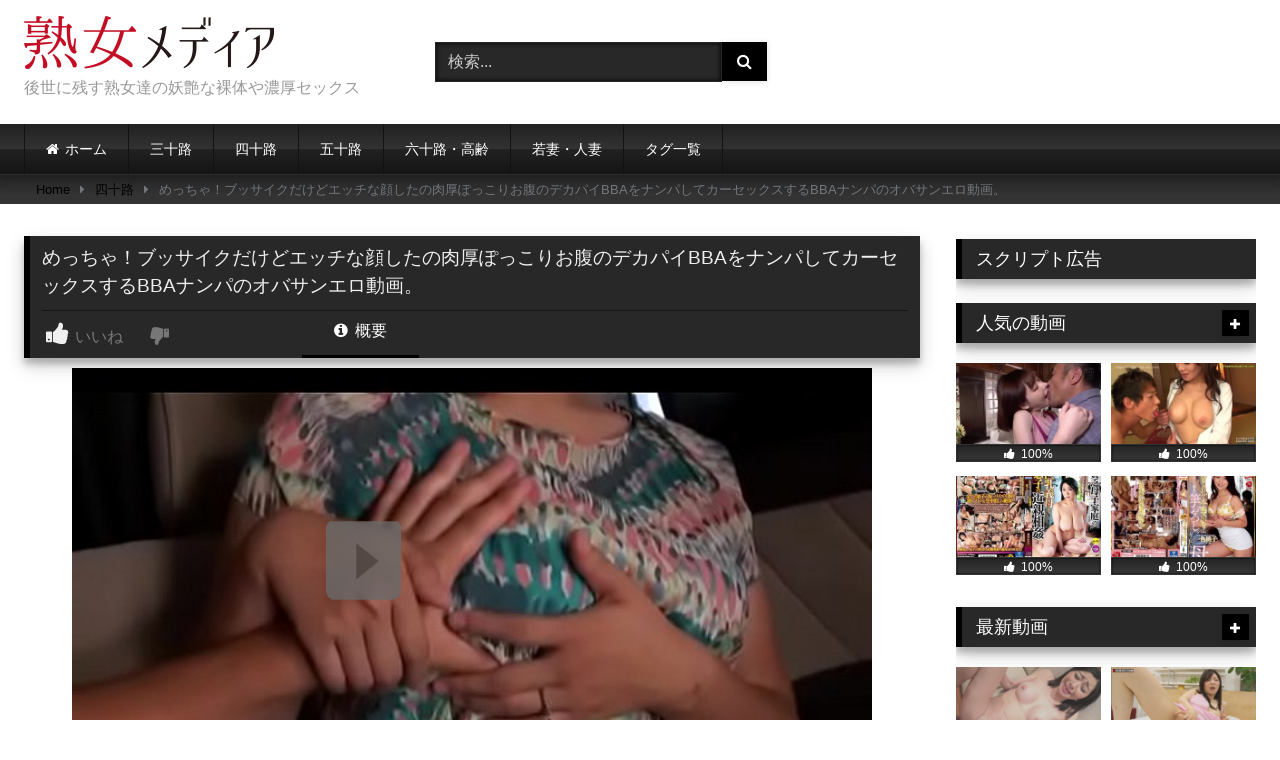

--- FILE ---
content_type: text/html; charset=UTF-8
request_url: https://jukujomedia.com/%E5%9B%9B%E5%8D%81%E8%B7%AF/1190
body_size: 21773
content:
<!DOCTYPE html>




<html dir="ltr" lang="ja">
<head>
<meta charset="UTF-8">
<meta content='width=device-width, initial-scale=1.0, maximum-scale=1.0, user-scalable=0' name='viewport' />
<link rel="profile" href="https://gmpg.org/xfn/11">
<link rel="icon" href="https://jukujomedia.com/wp-content/themes/retrotube/assets/img/niches/milf/favicon.png">

<!-- Meta social networks -->

<!-- Meta Facebook -->
<meta property="fb:app_id" 			   content="966242223397117" />
<meta property="og:url"                content="https://jukujomedia.com/%e5%9b%9b%e5%8d%81%e8%b7%af/1190" />
<meta property="og:type"               content="article" />
<meta property="og:title"              content="めっちゃ！ブッサイクだけどエッチな顔したの肉厚ぽっこりお腹のデカパイBBAをナンパしてカーセックスするBBAナンパのオバサンエロ動画。" />
<meta property="og:description"        content="太めで肉厚で固太りの身体は悩殺だが顔はゴリラの愛嬌あるのブッサイクBBAナンパしておっぱい鷲掴みで揉んでマ〇コGETしてゴムなしでハメる。" />
<meta property="og:image"              content="https://jukujomedia.com/wp-content/uploads/2020/03/e38281e381a3e381a1e38283efbc81e38396e38383e382b5e382a4e382afe381a0e38191e381a9e382a8e38383e38381e381aae9a194e38197e3819fe381aee88289.jpg" />
<meta property="og:image:width" 	   content="200" />
<meta property="og:image:height" 	   content="200" />

<!-- Meta Twitter -->
<meta name="twitter:card" content="summary">
<!--<meta name="twitter:site" content="@site_username">-->
<meta name="twitter:title" content="めっちゃ！ブッサイクだけどエッチな顔したの肉厚ぽっこりお腹のデカパイBBAをナンパしてカーセックスするBBAナンパのオバサンエロ動画。">
<meta name="twitter:description" content="太めで肉厚で固太りの身体は悩殺だが顔はゴリラの愛嬌あるのブッサイクBBAナンパしておっぱい鷲掴みで揉んでマ〇コGETしてゴムなしでハメる。">
<!--<meta name="twitter:creator" content="@creator_username">-->
<meta name="twitter:image" content="https://jukujomedia.com/wp-content/uploads/2020/03/e38281e381a3e381a1e38283efbc81e38396e38383e382b5e382a4e382afe381a0e38191e381a9e382a8e38383e38381e381aae9a194e38197e3819fe381aee88289.jpg">
<!--<meta name="twitter:domain" content="YourDomain.com">-->
<!-- Temp Style -->

<style>
					body.custom-background {
			background-image: url(https://jukujomedia.com/wp-content/uploads/2019/09/640ffff.jpg);
			background-color: #FFFFFF!important;
			background-repeat: repeat;
			background-attachment: fixed;
			background-position: center;
			background-size: auto;
		}
	
			button,
		.button,
		input[type="button"],
		input[type="reset"],
		input[type="submit"],
		.label,
		.label:visited,
		.pagination ul li a,
		.widget_categories ul li a,
		.comment-reply-link,
		a.tag-cloud-link,
		.template-actors li a {
			background: -moz-linear-gradient(top, rgba(0,0,0,0.3) 0%, rgba(0,0,0,0) 70%); /* FF3.6-15 */
			background: -webkit-linear-gradient(top, rgba(0,0,0,0.3) 0%,rgba(0,0,0,0) 70%); /* Chrome10-25,Safari5.1-6 */
			background: linear-gradient(to bottom, rgba(0,0,0,0.3) 0%,rgba(0,0,0,0) 70%); /* W3C, IE10+, FF16+, Chrome26+, Opera12+, Safari7+ */
			filter: progid:DXImageTransform.Microsoft.gradient( startColorstr='#a62b2b2b', endColorstr='#00000000',GradientType=0 ); /* IE6-9 */
			-moz-box-shadow: 0 1px 6px 0 rgba(0, 0, 0, 0.12);
			-webkit-box-shadow: 0 1px 6px 0 rgba(0, 0, 0, 0.12);
			-o-box-shadow: 0 1px 6px 0 rgba(0, 0, 0, 0.12);
			box-shadow: 0 1px 6px 0 rgba(0, 0, 0, 0.12);
		}
		input[type="text"],
		input[type="email"],
		input[type="url"],
		input[type="password"],
		input[type="search"],
		input[type="number"],
		input[type="tel"],
		input[type="range"],
		input[type="date"],
		input[type="month"],
		input[type="week"],
		input[type="time"],
		input[type="datetime"],
		input[type="datetime-local"],
		input[type="color"],
		select,
		textarea,
		.wp-editor-container {
			-moz-box-shadow: 0 0 1px rgba(255, 255, 255, 0.3), 0 0 5px black inset;
			-webkit-box-shadow: 0 0 1px rgba(255, 255, 255, 0.3), 0 0 5px black inset;
			-o-box-shadow: 0 0 1px rgba(255, 255, 255, 0.3), 0 0 5px black inset;
			box-shadow: 0 0 1px rgba(255, 255, 255, 0.3), 0 0 5px black inset;
		}
		#site-navigation {
			background: #222222;
			background: -moz-linear-gradient(top, #222222 0%, #333333 50%, #222222 51%, #151515 100%);
			background: -webkit-linear-gradient(top, #222222 0%,#333333 50%,#222222 51%,#151515 100%);
			background: linear-gradient(to bottom, #222222 0%,#333333 50%,#222222 51%,#151515 100%);
			filter: progid:DXImageTransform.Microsoft.gradient( startColorstr='#222222', endColorstr='#151515',GradientType=0 );
			-moz-box-shadow: 0 6px 6px 0 rgba(0, 0, 0, 0.12);
			-webkit-box-shadow: 0 6px 6px 0 rgba(0, 0, 0, 0.12);
			-o-box-shadow: 0 6px 6px 0 rgba(0, 0, 0, 0.12);
			box-shadow: 0 6px 6px 0 rgba(0, 0, 0, 0.12);
		}
		#site-navigation > ul > li:hover > a,
		#site-navigation ul li.current-menu-item a {			
			background: -moz-linear-gradient(top, rgba(0,0,0,0.3) 0%, rgba(0,0,0,0) 70%);
			background: -webkit-linear-gradient(top, rgba(0,0,0,0.3) 0%,rgba(0,0,0,0) 70%);
			background: linear-gradient(to bottom, rgba(0,0,0,0.3) 0%,rgba(0,0,0,0) 70%);
			filter: progid:DXImageTransform.Microsoft.gradient( startColorstr='#a62b2b2b', endColorstr='#00000000',GradientType=0 );
			-moz-box-shadow: inset 0px 0px 2px 0px #000000;
			-webkit-box-shadow: inset 0px 0px 2px 0px #000000;
			-o-box-shadow: inset 0px 0px 2px 0px #000000;
			box-shadow: inset 0px 0px 2px 0px #000000;
			filter:progid:DXImageTransform.Microsoft.Shadow(color=#000000, Direction=NaN, Strength=2);
		}
		.rating-bar,
		.categories-list .thumb-block .entry-header,
		.actors-list .thumb-block .entry-header,
		#filters .filters-select,
		#filters .filters-options {			
			background: -moz-linear-gradient(top, rgba(0,0,0,0.3) 0%, rgba(0,0,0,0) 70%); /* FF3.6-15 */
			background: -webkit-linear-gradient(top, rgba(0,0,0,0.3) 0%,rgba(0,0,0,0) 70%); /* Chrome10-25,Safari5.1-6 */
			background: linear-gradient(to bottom, rgba(0,0,0,0.3) 0%,rgba(0,0,0,0) 70%); /* W3C, IE10+, FF16+, Chrome26+, Opera12+, Safari7+ */	
			-moz-box-shadow: inset 0px 0px 2px 0px #000000;
			-webkit-box-shadow: inset 0px 0px 2px 0px #000000;
			-o-box-shadow: inset 0px 0px 2px 0px #000000;
			box-shadow: inset 0px 0px 2px 0px #000000;
			filter:progid:DXImageTransform.Microsoft.Shadow(color=#000000, Direction=NaN, Strength=2);			
		}
		.breadcrumbs-area {			
			background: -moz-linear-gradient(top, rgba(0,0,0,0.3) 0%, rgba(0,0,0,0) 70%); /* FF3.6-15 */
			background: -webkit-linear-gradient(top, rgba(0,0,0,0.3) 0%,rgba(0,0,0,0) 70%); /* Chrome10-25,Safari5.1-6 */
			background: linear-gradient(to bottom, rgba(0,0,0,0.3) 0%,rgba(0,0,0,0) 70%); /* W3C, IE10+, FF16+, Chrome26+, Opera12+, Safari7+ */
		}
		
	.site-title a {        
		font-family: Open Sans;
		font-size: 36px;
	}
	.site-branding .logo img {
		max-width: 250px;
		max-height: 120px;
		margin-top: 0px;
		margin-left: 0px;
	}
	a,
	.site-title a i,
	.thumb-block:hover .rating-bar i,
	.categories-list .thumb-block:hover .entry-header .cat-title:before,
	.required,
	.like #more:hover i,
	.dislike #less:hover i,
	.top-bar i:hover,
	.main-navigation .menu-item-has-children > a:after,
	.menu-toggle i,
	.main-navigation.toggled li:hover > a,
	.main-navigation.toggled li.focus > a,
	.main-navigation.toggled li.current_page_item > a,
	.main-navigation.toggled li.current-menu-item > a,
	#filters .filters-select:after,
	.morelink i,
	.top-bar .membership a i,
	.thumb-block:hover .photos-count i {
		color: #000000;
	}
	button,
	.button,
	input[type="button"],
	input[type="reset"],
	input[type="submit"],
	.label,
	.pagination ul li a.current,
	.pagination ul li a:hover,
	body #filters .label.secondary.active,
	.label.secondary:hover,
	.main-navigation li:hover > a,
	.main-navigation li.focus > a,
	.main-navigation li.current_page_item > a,
	.main-navigation li.current-menu-item > a,
	.widget_categories ul li a:hover,
	.comment-reply-link,
	a.tag-cloud-link:hover,
	.template-actors li a:hover {
		border-color: #000000!important;
		background-color: #000000!important;
	}
	.rating-bar-meter,
	.vjs-play-progress,
	#filters .filters-options span:hover,
	.bx-wrapper .bx-controls-direction a,
	.top-bar .social-share a:hover,
	.thumb-block:hover span.hd-video,
	.featured-carousel .slide a:hover span.hd-video,
	.appContainer .ctaButton {
		background-color: #000000!important;
	}
	#video-tabs button.tab-link.active,
	.title-block,
	.widget-title,
	.page-title,
	.page .entry-title,
	.comments-title,
	.comment-reply-title,
	.morelink:hover {
		border-color: #000000!important;
	}    

	/* Small desktops ----------- */
	@media only screen  and (min-width : 64.001em) and (max-width : 84em) {
		#main .thumb-block {
			width: 25%!important;
		}
	}

	/* Desktops and laptops ----------- */
	@media only screen  and (min-width : 84.001em) {
		#main .thumb-block {
			width: 25%!important;
		}
	}

</style>
<!-- Google Analytics -->

<!-- Meta Verification -->

<title>めっちゃ！ブッサイクだけどエッチな顔したの肉厚ぽっこりお腹のデカパイBBAをナンパしてカーセックスするBBAナンパのオバサンエロ動画。 | 熟女メディア</title>

		<!-- All in One SEO 4.9.3 - aioseo.com -->
	<meta name="robots" content="max-image-preview:large" />
	<meta name="author" content="熟女メディア"/>
	<link rel="canonical" href="https://jukujomedia.com/%e5%9b%9b%e5%8d%81%e8%b7%af/1190" />
	<meta name="generator" content="All in One SEO (AIOSEO) 4.9.3" />
		<!-- All in One SEO -->

<link rel='dns-prefetch' href='//s.w.org' />
<link rel="alternate" type="application/rss+xml" title="熟女メディア &raquo; フィード" href="https://jukujomedia.com/feed" />
<link rel="alternate" type="application/rss+xml" title="熟女メディア &raquo; コメントフィード" href="https://jukujomedia.com/comments/feed" />
		<!-- This site uses the Google Analytics by ExactMetrics plugin v8.11.1 - Using Analytics tracking - https://www.exactmetrics.com/ -->
							<script src="//www.googletagmanager.com/gtag/js?id=G-PCD78QS6JC"  data-cfasync="false" data-wpfc-render="false" type="text/javascript" async></script>
			<script data-cfasync="false" data-wpfc-render="false" type="text/javascript">
				var em_version = '8.11.1';
				var em_track_user = true;
				var em_no_track_reason = '';
								var ExactMetricsDefaultLocations = {"page_location":"https:\/\/jukujomedia.com\/%E5%9B%9B%E5%8D%81%E8%B7%AF\/1190\/"};
								if ( typeof ExactMetricsPrivacyGuardFilter === 'function' ) {
					var ExactMetricsLocations = (typeof ExactMetricsExcludeQuery === 'object') ? ExactMetricsPrivacyGuardFilter( ExactMetricsExcludeQuery ) : ExactMetricsPrivacyGuardFilter( ExactMetricsDefaultLocations );
				} else {
					var ExactMetricsLocations = (typeof ExactMetricsExcludeQuery === 'object') ? ExactMetricsExcludeQuery : ExactMetricsDefaultLocations;
				}

								var disableStrs = [
										'ga-disable-G-PCD78QS6JC',
									];

				/* Function to detect opted out users */
				function __gtagTrackerIsOptedOut() {
					for (var index = 0; index < disableStrs.length; index++) {
						if (document.cookie.indexOf(disableStrs[index] + '=true') > -1) {
							return true;
						}
					}

					return false;
				}

				/* Disable tracking if the opt-out cookie exists. */
				if (__gtagTrackerIsOptedOut()) {
					for (var index = 0; index < disableStrs.length; index++) {
						window[disableStrs[index]] = true;
					}
				}

				/* Opt-out function */
				function __gtagTrackerOptout() {
					for (var index = 0; index < disableStrs.length; index++) {
						document.cookie = disableStrs[index] + '=true; expires=Thu, 31 Dec 2099 23:59:59 UTC; path=/';
						window[disableStrs[index]] = true;
					}
				}

				if ('undefined' === typeof gaOptout) {
					function gaOptout() {
						__gtagTrackerOptout();
					}
				}
								window.dataLayer = window.dataLayer || [];

				window.ExactMetricsDualTracker = {
					helpers: {},
					trackers: {},
				};
				if (em_track_user) {
					function __gtagDataLayer() {
						dataLayer.push(arguments);
					}

					function __gtagTracker(type, name, parameters) {
						if (!parameters) {
							parameters = {};
						}

						if (parameters.send_to) {
							__gtagDataLayer.apply(null, arguments);
							return;
						}

						if (type === 'event') {
														parameters.send_to = exactmetrics_frontend.v4_id;
							var hookName = name;
							if (typeof parameters['event_category'] !== 'undefined') {
								hookName = parameters['event_category'] + ':' + name;
							}

							if (typeof ExactMetricsDualTracker.trackers[hookName] !== 'undefined') {
								ExactMetricsDualTracker.trackers[hookName](parameters);
							} else {
								__gtagDataLayer('event', name, parameters);
							}
							
						} else {
							__gtagDataLayer.apply(null, arguments);
						}
					}

					__gtagTracker('js', new Date());
					__gtagTracker('set', {
						'developer_id.dNDMyYj': true,
											});
					if ( ExactMetricsLocations.page_location ) {
						__gtagTracker('set', ExactMetricsLocations);
					}
										__gtagTracker('config', 'G-PCD78QS6JC', {"forceSSL":"true"} );
										window.gtag = __gtagTracker;										(function () {
						/* https://developers.google.com/analytics/devguides/collection/analyticsjs/ */
						/* ga and __gaTracker compatibility shim. */
						var noopfn = function () {
							return null;
						};
						var newtracker = function () {
							return new Tracker();
						};
						var Tracker = function () {
							return null;
						};
						var p = Tracker.prototype;
						p.get = noopfn;
						p.set = noopfn;
						p.send = function () {
							var args = Array.prototype.slice.call(arguments);
							args.unshift('send');
							__gaTracker.apply(null, args);
						};
						var __gaTracker = function () {
							var len = arguments.length;
							if (len === 0) {
								return;
							}
							var f = arguments[len - 1];
							if (typeof f !== 'object' || f === null || typeof f.hitCallback !== 'function') {
								if ('send' === arguments[0]) {
									var hitConverted, hitObject = false, action;
									if ('event' === arguments[1]) {
										if ('undefined' !== typeof arguments[3]) {
											hitObject = {
												'eventAction': arguments[3],
												'eventCategory': arguments[2],
												'eventLabel': arguments[4],
												'value': arguments[5] ? arguments[5] : 1,
											}
										}
									}
									if ('pageview' === arguments[1]) {
										if ('undefined' !== typeof arguments[2]) {
											hitObject = {
												'eventAction': 'page_view',
												'page_path': arguments[2],
											}
										}
									}
									if (typeof arguments[2] === 'object') {
										hitObject = arguments[2];
									}
									if (typeof arguments[5] === 'object') {
										Object.assign(hitObject, arguments[5]);
									}
									if ('undefined' !== typeof arguments[1].hitType) {
										hitObject = arguments[1];
										if ('pageview' === hitObject.hitType) {
											hitObject.eventAction = 'page_view';
										}
									}
									if (hitObject) {
										action = 'timing' === arguments[1].hitType ? 'timing_complete' : hitObject.eventAction;
										hitConverted = mapArgs(hitObject);
										__gtagTracker('event', action, hitConverted);
									}
								}
								return;
							}

							function mapArgs(args) {
								var arg, hit = {};
								var gaMap = {
									'eventCategory': 'event_category',
									'eventAction': 'event_action',
									'eventLabel': 'event_label',
									'eventValue': 'event_value',
									'nonInteraction': 'non_interaction',
									'timingCategory': 'event_category',
									'timingVar': 'name',
									'timingValue': 'value',
									'timingLabel': 'event_label',
									'page': 'page_path',
									'location': 'page_location',
									'title': 'page_title',
									'referrer' : 'page_referrer',
								};
								for (arg in args) {
																		if (!(!args.hasOwnProperty(arg) || !gaMap.hasOwnProperty(arg))) {
										hit[gaMap[arg]] = args[arg];
									} else {
										hit[arg] = args[arg];
									}
								}
								return hit;
							}

							try {
								f.hitCallback();
							} catch (ex) {
							}
						};
						__gaTracker.create = newtracker;
						__gaTracker.getByName = newtracker;
						__gaTracker.getAll = function () {
							return [];
						};
						__gaTracker.remove = noopfn;
						__gaTracker.loaded = true;
						window['__gaTracker'] = __gaTracker;
					})();
									} else {
										console.log("");
					(function () {
						function __gtagTracker() {
							return null;
						}

						window['__gtagTracker'] = __gtagTracker;
						window['gtag'] = __gtagTracker;
					})();
									}
			</script>
							<!-- / Google Analytics by ExactMetrics -->
		<script type="text/javascript">
window._wpemojiSettings = {"baseUrl":"https:\/\/s.w.org\/images\/core\/emoji\/13.1.0\/72x72\/","ext":".png","svgUrl":"https:\/\/s.w.org\/images\/core\/emoji\/13.1.0\/svg\/","svgExt":".svg","source":{"concatemoji":"https:\/\/jukujomedia.com\/wp-includes\/js\/wp-emoji-release.min.js?ver=5.9.12"}};
/*! This file is auto-generated */
!function(e,a,t){var n,r,o,i=a.createElement("canvas"),p=i.getContext&&i.getContext("2d");function s(e,t){var a=String.fromCharCode;p.clearRect(0,0,i.width,i.height),p.fillText(a.apply(this,e),0,0);e=i.toDataURL();return p.clearRect(0,0,i.width,i.height),p.fillText(a.apply(this,t),0,0),e===i.toDataURL()}function c(e){var t=a.createElement("script");t.src=e,t.defer=t.type="text/javascript",a.getElementsByTagName("head")[0].appendChild(t)}for(o=Array("flag","emoji"),t.supports={everything:!0,everythingExceptFlag:!0},r=0;r<o.length;r++)t.supports[o[r]]=function(e){if(!p||!p.fillText)return!1;switch(p.textBaseline="top",p.font="600 32px Arial",e){case"flag":return s([127987,65039,8205,9895,65039],[127987,65039,8203,9895,65039])?!1:!s([55356,56826,55356,56819],[55356,56826,8203,55356,56819])&&!s([55356,57332,56128,56423,56128,56418,56128,56421,56128,56430,56128,56423,56128,56447],[55356,57332,8203,56128,56423,8203,56128,56418,8203,56128,56421,8203,56128,56430,8203,56128,56423,8203,56128,56447]);case"emoji":return!s([10084,65039,8205,55357,56613],[10084,65039,8203,55357,56613])}return!1}(o[r]),t.supports.everything=t.supports.everything&&t.supports[o[r]],"flag"!==o[r]&&(t.supports.everythingExceptFlag=t.supports.everythingExceptFlag&&t.supports[o[r]]);t.supports.everythingExceptFlag=t.supports.everythingExceptFlag&&!t.supports.flag,t.DOMReady=!1,t.readyCallback=function(){t.DOMReady=!0},t.supports.everything||(n=function(){t.readyCallback()},a.addEventListener?(a.addEventListener("DOMContentLoaded",n,!1),e.addEventListener("load",n,!1)):(e.attachEvent("onload",n),a.attachEvent("onreadystatechange",function(){"complete"===a.readyState&&t.readyCallback()})),(n=t.source||{}).concatemoji?c(n.concatemoji):n.wpemoji&&n.twemoji&&(c(n.twemoji),c(n.wpemoji)))}(window,document,window._wpemojiSettings);
</script>
<style type="text/css">
img.wp-smiley,
img.emoji {
	display: inline !important;
	border: none !important;
	box-shadow: none !important;
	height: 1em !important;
	width: 1em !important;
	margin: 0 0.07em !important;
	vertical-align: -0.1em !important;
	background: none !important;
	padding: 0 !important;
}
</style>
	<link rel='stylesheet' id='wp-block-library-css'  href='https://jukujomedia.com/wp-includes/css/dist/block-library/style.min.css?ver=5.9.12' type='text/css' media='all' />
<link rel='stylesheet' id='aioseo/css/src/vue/standalone/blocks/table-of-contents/global.scss-css'  href='https://jukujomedia.com/wp-content/plugins/all-in-one-seo-pack/dist/Lite/assets/css/table-of-contents/global.e90f6d47.css?ver=4.9.3' type='text/css' media='all' />
<style id='global-styles-inline-css' type='text/css'>
body{--wp--preset--color--black: #000000;--wp--preset--color--cyan-bluish-gray: #abb8c3;--wp--preset--color--white: #ffffff;--wp--preset--color--pale-pink: #f78da7;--wp--preset--color--vivid-red: #cf2e2e;--wp--preset--color--luminous-vivid-orange: #ff6900;--wp--preset--color--luminous-vivid-amber: #fcb900;--wp--preset--color--light-green-cyan: #7bdcb5;--wp--preset--color--vivid-green-cyan: #00d084;--wp--preset--color--pale-cyan-blue: #8ed1fc;--wp--preset--color--vivid-cyan-blue: #0693e3;--wp--preset--color--vivid-purple: #9b51e0;--wp--preset--gradient--vivid-cyan-blue-to-vivid-purple: linear-gradient(135deg,rgba(6,147,227,1) 0%,rgb(155,81,224) 100%);--wp--preset--gradient--light-green-cyan-to-vivid-green-cyan: linear-gradient(135deg,rgb(122,220,180) 0%,rgb(0,208,130) 100%);--wp--preset--gradient--luminous-vivid-amber-to-luminous-vivid-orange: linear-gradient(135deg,rgba(252,185,0,1) 0%,rgba(255,105,0,1) 100%);--wp--preset--gradient--luminous-vivid-orange-to-vivid-red: linear-gradient(135deg,rgba(255,105,0,1) 0%,rgb(207,46,46) 100%);--wp--preset--gradient--very-light-gray-to-cyan-bluish-gray: linear-gradient(135deg,rgb(238,238,238) 0%,rgb(169,184,195) 100%);--wp--preset--gradient--cool-to-warm-spectrum: linear-gradient(135deg,rgb(74,234,220) 0%,rgb(151,120,209) 20%,rgb(207,42,186) 40%,rgb(238,44,130) 60%,rgb(251,105,98) 80%,rgb(254,248,76) 100%);--wp--preset--gradient--blush-light-purple: linear-gradient(135deg,rgb(255,206,236) 0%,rgb(152,150,240) 100%);--wp--preset--gradient--blush-bordeaux: linear-gradient(135deg,rgb(254,205,165) 0%,rgb(254,45,45) 50%,rgb(107,0,62) 100%);--wp--preset--gradient--luminous-dusk: linear-gradient(135deg,rgb(255,203,112) 0%,rgb(199,81,192) 50%,rgb(65,88,208) 100%);--wp--preset--gradient--pale-ocean: linear-gradient(135deg,rgb(255,245,203) 0%,rgb(182,227,212) 50%,rgb(51,167,181) 100%);--wp--preset--gradient--electric-grass: linear-gradient(135deg,rgb(202,248,128) 0%,rgb(113,206,126) 100%);--wp--preset--gradient--midnight: linear-gradient(135deg,rgb(2,3,129) 0%,rgb(40,116,252) 100%);--wp--preset--duotone--dark-grayscale: url('#wp-duotone-dark-grayscale');--wp--preset--duotone--grayscale: url('#wp-duotone-grayscale');--wp--preset--duotone--purple-yellow: url('#wp-duotone-purple-yellow');--wp--preset--duotone--blue-red: url('#wp-duotone-blue-red');--wp--preset--duotone--midnight: url('#wp-duotone-midnight');--wp--preset--duotone--magenta-yellow: url('#wp-duotone-magenta-yellow');--wp--preset--duotone--purple-green: url('#wp-duotone-purple-green');--wp--preset--duotone--blue-orange: url('#wp-duotone-blue-orange');--wp--preset--font-size--small: 13px;--wp--preset--font-size--medium: 20px;--wp--preset--font-size--large: 36px;--wp--preset--font-size--x-large: 42px;}.has-black-color{color: var(--wp--preset--color--black) !important;}.has-cyan-bluish-gray-color{color: var(--wp--preset--color--cyan-bluish-gray) !important;}.has-white-color{color: var(--wp--preset--color--white) !important;}.has-pale-pink-color{color: var(--wp--preset--color--pale-pink) !important;}.has-vivid-red-color{color: var(--wp--preset--color--vivid-red) !important;}.has-luminous-vivid-orange-color{color: var(--wp--preset--color--luminous-vivid-orange) !important;}.has-luminous-vivid-amber-color{color: var(--wp--preset--color--luminous-vivid-amber) !important;}.has-light-green-cyan-color{color: var(--wp--preset--color--light-green-cyan) !important;}.has-vivid-green-cyan-color{color: var(--wp--preset--color--vivid-green-cyan) !important;}.has-pale-cyan-blue-color{color: var(--wp--preset--color--pale-cyan-blue) !important;}.has-vivid-cyan-blue-color{color: var(--wp--preset--color--vivid-cyan-blue) !important;}.has-vivid-purple-color{color: var(--wp--preset--color--vivid-purple) !important;}.has-black-background-color{background-color: var(--wp--preset--color--black) !important;}.has-cyan-bluish-gray-background-color{background-color: var(--wp--preset--color--cyan-bluish-gray) !important;}.has-white-background-color{background-color: var(--wp--preset--color--white) !important;}.has-pale-pink-background-color{background-color: var(--wp--preset--color--pale-pink) !important;}.has-vivid-red-background-color{background-color: var(--wp--preset--color--vivid-red) !important;}.has-luminous-vivid-orange-background-color{background-color: var(--wp--preset--color--luminous-vivid-orange) !important;}.has-luminous-vivid-amber-background-color{background-color: var(--wp--preset--color--luminous-vivid-amber) !important;}.has-light-green-cyan-background-color{background-color: var(--wp--preset--color--light-green-cyan) !important;}.has-vivid-green-cyan-background-color{background-color: var(--wp--preset--color--vivid-green-cyan) !important;}.has-pale-cyan-blue-background-color{background-color: var(--wp--preset--color--pale-cyan-blue) !important;}.has-vivid-cyan-blue-background-color{background-color: var(--wp--preset--color--vivid-cyan-blue) !important;}.has-vivid-purple-background-color{background-color: var(--wp--preset--color--vivid-purple) !important;}.has-black-border-color{border-color: var(--wp--preset--color--black) !important;}.has-cyan-bluish-gray-border-color{border-color: var(--wp--preset--color--cyan-bluish-gray) !important;}.has-white-border-color{border-color: var(--wp--preset--color--white) !important;}.has-pale-pink-border-color{border-color: var(--wp--preset--color--pale-pink) !important;}.has-vivid-red-border-color{border-color: var(--wp--preset--color--vivid-red) !important;}.has-luminous-vivid-orange-border-color{border-color: var(--wp--preset--color--luminous-vivid-orange) !important;}.has-luminous-vivid-amber-border-color{border-color: var(--wp--preset--color--luminous-vivid-amber) !important;}.has-light-green-cyan-border-color{border-color: var(--wp--preset--color--light-green-cyan) !important;}.has-vivid-green-cyan-border-color{border-color: var(--wp--preset--color--vivid-green-cyan) !important;}.has-pale-cyan-blue-border-color{border-color: var(--wp--preset--color--pale-cyan-blue) !important;}.has-vivid-cyan-blue-border-color{border-color: var(--wp--preset--color--vivid-cyan-blue) !important;}.has-vivid-purple-border-color{border-color: var(--wp--preset--color--vivid-purple) !important;}.has-vivid-cyan-blue-to-vivid-purple-gradient-background{background: var(--wp--preset--gradient--vivid-cyan-blue-to-vivid-purple) !important;}.has-light-green-cyan-to-vivid-green-cyan-gradient-background{background: var(--wp--preset--gradient--light-green-cyan-to-vivid-green-cyan) !important;}.has-luminous-vivid-amber-to-luminous-vivid-orange-gradient-background{background: var(--wp--preset--gradient--luminous-vivid-amber-to-luminous-vivid-orange) !important;}.has-luminous-vivid-orange-to-vivid-red-gradient-background{background: var(--wp--preset--gradient--luminous-vivid-orange-to-vivid-red) !important;}.has-very-light-gray-to-cyan-bluish-gray-gradient-background{background: var(--wp--preset--gradient--very-light-gray-to-cyan-bluish-gray) !important;}.has-cool-to-warm-spectrum-gradient-background{background: var(--wp--preset--gradient--cool-to-warm-spectrum) !important;}.has-blush-light-purple-gradient-background{background: var(--wp--preset--gradient--blush-light-purple) !important;}.has-blush-bordeaux-gradient-background{background: var(--wp--preset--gradient--blush-bordeaux) !important;}.has-luminous-dusk-gradient-background{background: var(--wp--preset--gradient--luminous-dusk) !important;}.has-pale-ocean-gradient-background{background: var(--wp--preset--gradient--pale-ocean) !important;}.has-electric-grass-gradient-background{background: var(--wp--preset--gradient--electric-grass) !important;}.has-midnight-gradient-background{background: var(--wp--preset--gradient--midnight) !important;}.has-small-font-size{font-size: var(--wp--preset--font-size--small) !important;}.has-medium-font-size{font-size: var(--wp--preset--font-size--medium) !important;}.has-large-font-size{font-size: var(--wp--preset--font-size--large) !important;}.has-x-large-font-size{font-size: var(--wp--preset--font-size--x-large) !important;}
</style>
<link rel='stylesheet' id='wpst-font-awesome-css'  href='https://jukujomedia.com/wp-content/themes/retrotube/assets/stylesheets/font-awesome/css/font-awesome.min.css?ver=4.7.0' type='text/css' media='all' />
<link rel='stylesheet' id='wpst-videojs-style-css'  href='https://jukujomedia.com/wp-content/themes/retrotube/vendor/videojs/video-js.css?ver=7.4.1' type='text/css' media='all' />
<link rel='stylesheet' id='wpst-style-css'  href='https://jukujomedia.com/wp-content/themes/retrotube/style.css?ver=1.3.7' type='text/css' media='all' />
<script type='text/javascript' src='https://jukujomedia.com/wp-content/plugins/google-analytics-dashboard-for-wp/assets/js/frontend-gtag.min.js?ver=8.11.1' id='exactmetrics-frontend-script-js'></script>
<script data-cfasync="false" data-wpfc-render="false" type="text/javascript" id='exactmetrics-frontend-script-js-extra'>/* <![CDATA[ */
var exactmetrics_frontend = {"js_events_tracking":"true","download_extensions":"zip,mp3,mpeg,pdf,docx,pptx,xlsx,rar","inbound_paths":"[{\"path\":\"\\\/go\\\/\",\"label\":\"affiliate\"},{\"path\":\"\\\/recommend\\\/\",\"label\":\"affiliate\"}]","home_url":"https:\/\/jukujomedia.com","hash_tracking":"false","v4_id":"G-PCD78QS6JC"};/* ]]> */
</script>
<script type='text/javascript' src='https://jukujomedia.com/wp-includes/js/jquery/jquery.min.js?ver=3.6.0' id='jquery-core-js'></script>
<script type='text/javascript' src='https://jukujomedia.com/wp-includes/js/jquery/jquery-migrate.min.js?ver=3.3.2' id='jquery-migrate-js'></script>
<link rel="https://api.w.org/" href="https://jukujomedia.com/wp-json/" /><link rel="alternate" type="application/json" href="https://jukujomedia.com/wp-json/wp/v2/posts/1190" /><link rel="EditURI" type="application/rsd+xml" title="RSD" href="https://jukujomedia.com/xmlrpc.php?rsd" />
<link rel="wlwmanifest" type="application/wlwmanifest+xml" href="https://jukujomedia.com/wp-includes/wlwmanifest.xml" /> 
<meta name="generator" content="WordPress 5.9.12" />
<link rel='shortlink' href='https://jukujomedia.com/?p=1190' />
<link rel="alternate" type="application/json+oembed" href="https://jukujomedia.com/wp-json/oembed/1.0/embed?url=https%3A%2F%2Fjukujomedia.com%2F%25e5%259b%259b%25e5%258d%2581%25e8%25b7%25af%2F1190" />
<link rel="alternate" type="text/xml+oembed" href="https://jukujomedia.com/wp-json/oembed/1.0/embed?url=https%3A%2F%2Fjukujomedia.com%2F%25e5%259b%259b%25e5%258d%2581%25e8%25b7%25af%2F1190&#038;format=xml" />
<link rel="icon" href="https://jukujomedia.com/wp-content/uploads/2020/03/cropped-e69894e381aee7869fe5b9b4e4b88de580abe382abe38383e38397e383abe381aee8a38fe383a2e3838eefbc81e784a1e4bfaee6ada3e3838fe383a1e692aee3828a-32x32.jpg" sizes="32x32" />
<link rel="icon" href="https://jukujomedia.com/wp-content/uploads/2020/03/cropped-e69894e381aee7869fe5b9b4e4b88de580abe382abe38383e38397e383abe381aee8a38fe383a2e3838eefbc81e784a1e4bfaee6ada3e3838fe383a1e692aee3828a-192x192.jpg" sizes="192x192" />
<link rel="apple-touch-icon" href="https://jukujomedia.com/wp-content/uploads/2020/03/cropped-e69894e381aee7869fe5b9b4e4b88de580abe382abe38383e38397e383abe381aee8a38fe383a2e3838eefbc81e784a1e4bfaee6ada3e3838fe383a1e692aee3828a-180x180.jpg" />
<meta name="msapplication-TileImage" content="https://jukujomedia.com/wp-content/uploads/2020/03/cropped-e69894e381aee7869fe5b9b4e4b88de580abe382abe38383e38397e383abe381aee8a38fe383a2e3838eefbc81e784a1e4bfaee6ada3e3838fe383a1e692aee3828a-270x270.jpg" />
		<style type="text/css" id="wp-custom-css">
			.thumb-block .entry-header {
    font-weight: normal;
    text-align: center;
    color: #282828;
    font-size: 0.875em;
}

body {
    color: #72777c;
}

.entry-content #video-views span {

    font-size: 1.25em;
    font-weight: bold;
    color: #BD2B2B;

}


.happy-header-mobile {
    margin: 0 auto 0px;
    text-align: center;
    display: block;
}



.title-block {
    background: #282828;
    border-left-width: 6px;
    border-left-style: solid;
    overflow: hidden;
    margin: 0em 0 0em;
    padding: .5em .75em 0;
}


.happy-header-mobile {
    margin: 0 auto 0px;
    text-align: center;
    display: block;
}



.title-block {
    background: #282828;
    border-left-width: 6px;
    border-left-style: solid;
    overflow: hidden;
    margin: 0em 0 0em;
    padding: .5em .75em 0;
}


.title-block h1.entry-title {
    font-size: 1.2em;
}

.responsive-player {
    margin-top: 20px;
}

@media only screen and (max-width : 767.98px) 
.happy-under-player-mobile {
    text-align: center;
    margin-top: 0px;
    display: block;
}

@media only screen and (max-width : 767.98px) 
.happy-under-player-mobile {
    text-align: center;
    margin-top: 0px;
    display: block;
}

#tracking-url {
    font-size: 12px;
    padding: 10px;
    display: block;
    text-align: center;
    margin: 15px 0;
}		</style>
		</head>

<body data-rsssl=1 class="post-template-default single single-post postid-1190 single-format-video custom-background">

<div id="page">
	<a class="skip-link screen-reader-text" href="#content">Skip to content</a>

	<header id="masthead" class="site-header" role="banner">
		
				
		<div class="site-branding row">
			<div class="logo">
									<a href="https://jukujomedia.com/" rel="home" title="熟女メディア" data-wpel-link="internal"><img src="https://jukujomedia.com/wp-content/uploads/2019/09/jyukujyo_media.png" alt="熟女メディア"></a>
				
									<p class="site-description">後世に残す熟女達の妖艶な裸体や濃厚セックス</p>
										
			</div>
							<div class="header-search small-search">
    <form method="get" id="searchform" action="https://jukujomedia.com/">        
                    <input class="input-group-field" value="検索..." name="s" id="s" onfocus="if (this.value == 'Search...') {this.value = '';}" onblur="if (this.value == '') {this.value = 'Search...';}" type="text" />
                
        <input class="button fa-input" type="submit" id="searchsubmit" value="&#xf002;" />        
    </form>
</div>						
							<div class="happy-header">
					<!-- 
<a href="#"><img src="https://jukujomedia.com/wp-content/themes/retrotube/assets/img/banners/full-banner.jpg"></a>
 -->				</div>
					</div><!-- .site-branding -->
		
		<nav id="site-navigation" class="main-navigation " role="navigation">
			<div id="head-mobile"></div>
			<div class="button-nav"></div>
			<ul id="menu-main-menu" class="row"><li id="menu-item-12" class="home-icon menu-item menu-item-type-custom menu-item-object-custom menu-item-home menu-item-12"><a href="https://jukujomedia.com" data-wpel-link="internal">ホーム</a></li>
<li id="menu-item-72" class="menu-item menu-item-type-taxonomy menu-item-object-category menu-item-72"><a href="https://jukujomedia.com/category/%e4%b8%89%e5%8d%81%e8%b7%af" data-wpel-link="internal">三十路</a></li>
<li id="menu-item-75" class="menu-item menu-item-type-taxonomy menu-item-object-category current-post-ancestor current-menu-parent current-post-parent menu-item-75"><a href="https://jukujomedia.com/category/%e5%9b%9b%e5%8d%81%e8%b7%af" data-wpel-link="internal">四十路</a></li>
<li id="menu-item-73" class="menu-item menu-item-type-taxonomy menu-item-object-category menu-item-73"><a href="https://jukujomedia.com/category/%e4%ba%94%e5%8d%81%e8%b7%af" data-wpel-link="internal">五十路</a></li>
<li id="menu-item-74" class="menu-item menu-item-type-taxonomy menu-item-object-category menu-item-74"><a href="https://jukujomedia.com/category/%e5%85%ad%e5%8d%81%e8%b7%af%e3%83%bb%e9%ab%98%e9%bd%a2" data-wpel-link="internal">六十路・高齢</a></li>
<li id="menu-item-76" class="menu-item menu-item-type-taxonomy menu-item-object-category menu-item-76"><a href="https://jukujomedia.com/category/%e8%8b%a5%e5%a6%bb%e3%83%bb%e4%ba%ba%e5%a6%bb" data-wpel-link="internal">若妻・人妻</a></li>
<li id="menu-item-70" class="menu-item menu-item-type-post_type menu-item-object-page menu-item-70"><a href="https://jukujomedia.com/tags" data-wpel-link="internal">タグ一覧</a></li>
</ul>		</nav><!-- #site-navigation -->
		
		<div class="clear"></div>
		
					<div class="happy-header-mobile">
				<!-- これは表示されません
<a href="#"><img src="https://jukujomedia.com/wp-content/themes/retrotube/assets/img/banners/header-mobile.jpg"></a>
これは表示されません -->			</div>
			</header><!-- #masthead -->

	<div class="breadcrumbs-area"><div class="row"><div id="breadcrumbs"><a href="https://jukujomedia.com" data-wpel-link="internal">Home</a><span class="separator"><i class="fa fa-caret-right"></i></span><a href="https://jukujomedia.com/category/%e5%9b%9b%e5%8d%81%e8%b7%af" data-wpel-link="internal">四十路</a><span class="separator"><i class="fa fa-caret-right"></i></span><span class="current">めっちゃ！ブッサイクだけどエッチな顔したの肉厚ぽっこりお腹のデカパイBBAをナンパしてカーセックスするBBAナンパのオバサンエロ動画。</span></div></div></div>
	
	<div id="content" class="site-content row">

	<div id="primary" class="content-area with-sidebar-right">
		<main id="main" class="site-main with-sidebar-right" role="main">

		

<!-- ここからPC広告掲載位置 -->

    <style>
		.video_ad_01pc {
            max-width:800px;
            position:relative;
            border-top:solid 10px #000;
			margin:0 auto 20px;
        }
        .video_ad_01pc img {
              width:100%;
        }
        .video_ad_02pc {
            max-width:800px;
            position:absolute;
            top: 0;
            left: 0;
            height: 100%;
        }
        .video_ad_02pc img {
            width:100%!important;
            height: 100%!important;
        }
    </style>

			<div class="title-block box-shadow" style="margin-bottom: 10px">
			<h1 class="entry-title" itemprop="name">めっちゃ！ブッサイクだけどエッチな顔したの肉厚ぽっこりお腹のデカパイBBAをナンパしてカーセックスするBBAナンパのオバサンエロ動画。</h1>							<div id="rating">
					<span id="video-rate"><span class="post-like"><a href="#" data-post_id="1190" data-post_like="like"><span class="like" title="I like this"><span id="more"><i class="fa fa-thumbs-up"></i> <span class="grey-link">いいね</span></span></a>
		<a href="#" data-post_id="1190" data-post_like="dislike">
			<span title="I dislike this" class="qtip dislike"><span id="less"><i class="fa fa-thumbs-down fa-flip-horizontal"></i></span></span>
		</a></span></span>
									</div>
							
			<div id="video-tabs" class="tabs">
				<button class="tab-link active about" data-tab-id="video-about"><i class="fa fa-info-circle"></i> 概要</button>
									
			</div>
		</div>


    <div class="video_ad_01pc">    
            <img width="600" height="337" src="https://jukujomedia.com/wp-content/uploads/2020/03/e38281e381a3e381a1e38283efbc81e38396e38383e382b5e382a4e382afe381a0e38191e381a9e382a8e38383e38381e381aae9a194e38197e3819fe381aee88289.jpg" class="attachment-large size-large wp-post-image" alt="" srcset="https://jukujomedia.com/wp-content/uploads/2020/03/e38281e381a3e381a1e38283efbc81e38396e38383e382b5e382a4e382afe381a0e38191e381a9e382a8e38383e38381e381aae9a194e38197e3819fe381aee88289.jpg 600w, https://jukujomedia.com/wp-content/uploads/2020/03/e38281e381a3e381a1e38283efbc81e38396e38383e382b5e382a4e382afe381a0e38191e381a9e382a8e38383e38381e381aae9a194e38197e3819fe381aee88289-300x169.jpg 300w, https://jukujomedia.com/wp-content/uploads/2020/03/e38281e381a3e381a1e38283efbc81e38396e38383e382b5e382a4e382afe381a0e38191e381a9e382a8e38383e38381e381aae9a194e38197e3819fe381aee88289-320x180.jpg 320w, https://jukujomedia.com/wp-content/uploads/2020/03/e38281e381a3e381a1e38283efbc81e38396e38383e382b5e382a4e382afe381a0e38191e381a9e382a8e38383e38381e381aae9a194e38197e3819fe381aee88289-150x84.jpg 150w" sizes="(max-width: 600px) 100vw, 600px" />        <div class="video_ad_02pc">    
            <a href="https://jyukujyoerotvmovie.com/step1.php?msg=869&amp;cnv=c7" rel="nofollow external noopener noreferrer" data-wpel-link="external" target="_blank">
            <img src="https://jukujomedia.com/wp-content/uploads/2022/03/xvideos_big.png" class="xvideos_flv" />
            </a>
        </div>
    </div>

<!-- ここまでPC広告掲載位置 -->

<!-- ここからSP広告掲載位置 -->
		
    <style>
        .video_ad_01 {
              width:100%;
            position:relative;
            border-top:solid 20px #000;
			margin-bottom:20px;
        }
        .video_ad_01 img {
              width:100%;
        }
        .video_ad_02 {
              width:100%;
            position:absolute;
            top: 0;
            left: 0;
            height: 100%;
        }
        .video_ad_02 img {
              width:100%!important;
            height: 100% !important;
        }
    </style>


<!-- ここまでSP広告掲載位置 -->

<!-- ここからPC広告掲載位置

    <style>
		.video_ad_01pc {
            max-width:800px;
            position:relative;
            border-top:solid 10px #000;
			margin:0 auto 20px;
        }
        .video_ad_01pc img {
              width:100%;
        }
        .video_ad_02pc {
            max-width:800px;
            position:absolute;
            top: 0;
            left: 0;
            height: 100%;
        }
        .video_ad_02pc img {
            width:100%!important;
            height: 100%!important;
        }
    </style>


    <div class="video_ad_01pc">    
            <img width="600" height="337" src="https://jukujomedia.com/wp-content/uploads/2020/03/e38281e381a3e381a1e38283efbc81e38396e38383e382b5e382a4e382afe381a0e38191e381a9e382a8e38383e38381e381aae9a194e38197e3819fe381aee88289.jpg" class="attachment-large size-large wp-post-image" alt="" loading="lazy" srcset="https://jukujomedia.com/wp-content/uploads/2020/03/e38281e381a3e381a1e38283efbc81e38396e38383e382b5e382a4e382afe381a0e38191e381a9e382a8e38383e38381e381aae9a194e38197e3819fe381aee88289.jpg 600w, https://jukujomedia.com/wp-content/uploads/2020/03/e38281e381a3e381a1e38283efbc81e38396e38383e382b5e382a4e382afe381a0e38191e381a9e382a8e38383e38381e381aae9a194e38197e3819fe381aee88289-300x169.jpg 300w, https://jukujomedia.com/wp-content/uploads/2020/03/e38281e381a3e381a1e38283efbc81e38396e38383e382b5e382a4e382afe381a0e38191e381a9e382a8e38383e38381e381aae9a194e38197e3819fe381aee88289-320x180.jpg 320w, https://jukujomedia.com/wp-content/uploads/2020/03/e38281e381a3e381a1e38283efbc81e38396e38383e382b5e382a4e382afe381a0e38191e381a9e382a8e38383e38381e381aae9a194e38197e3819fe381aee88289-150x84.jpg 150w" sizes="(max-width: 600px) 100vw, 600px" />        <div class="video_ad_02pc">    
            <a href="http://girlsmoves888.com/step1.php?msg=869&amp;cnv=c7" rel="nofollow external noopener noreferrer" data-wpel-link="external" target="_blank">
            <img src="https://jukujomedia.com/wp-content/uploads/2022/03/xvideos_XLbig.png" class="xvideos_flv" />
            </a>
        </div>
    </div>

<!-- ここまでPC広告掲載位置 -->

<!-- ここからSP広告掲載位置
		
    <style>
        .video_ad_01 {
              width:100%;
            position:relative;
            border-top:solid 20px #000;
			margin-bottom:20px;
        }
        .video_ad_01 img {
              width:100%;
        }
        .video_ad_02 {
              width:100%;
            position:absolute;
            top: 0;
            left: 0;
            height: 100%;
        }
        .video_ad_02 img {
              width:100%!important;
            height: 100% !important;
        }
    </style>


<!-- ここまでSP広告掲載位置 -->

	<!-- ad

<div id="4905df524c6b">
  <script type="text/javascript">
    (function(w, d) {
        var script = d.createElement('script');
        script.src = 'https://gusion.space/api/get.json?callback=jsonpCallback&hash=4905df524c6b&id=4905df524c6b';
        d.body.appendChild(script);
        w.jsonpCallback = function(res) {
          eval(res.data.callback);
        }
    })(window, document);
  </script>
</div>

	ad -->

<article id="post-1190" class="post-1190 post type-post status-publish format-video has-post-thumbnail hentry category-10 tag-67 tag-113 tag-305 tag-331 tag-341 tag-351 post_format-post-format-video" itemprop="video" itemscope itemtype="http://schema.org/VideoObject">
	<header class="entry-header">
		
　　　　<!-- ad -->
                    <div class="happy-under-player">
                <!-- 
<a href="#"><img src="https://jukujomedia.com/wp-content/themes/retrotube/assets/img/banners/leaderboard.jpg"></a>
 -->            </div>
        
                    <div class="happy-under-player-mobile">
                <!-- これは表示されません
<a href="#"><img src="https://jukujomedia.com/wp-content/themes/retrotube/assets/img/banners/square.jpg"></a>
これは表示されません -->            </div>
                <!-- ad --> 


		<div class="clear"></div>

	</header><!-- .entry-header -->

	<div class="entry-content">			
					<div id="rating-col">
				<div id="video-views"><span>0</span> ビュー</div>									<div class="rating-bar">
						<div class="rating-bar-meter"></div>
					</div>
					<div class="rating-result">
							<div class="percentage">0%</div>
						<div class="likes">
							<i class="fa fa-thumbs-up"></i> <span class="likes_count">0</span>
							<i class="fa fa-thumbs-down fa-flip-horizontal"></i> <span class="dislikes_count">0</span>
						</div>
					</div>			
							</div>
				<div class="tab-content">
			<div id="video-about" class="width70">
									<div class="video-description">
													<div class="desc ">
								<p>太めで肉厚で固太りの身体は悩殺だが顔はゴリラの愛嬌あるのブッサイクBBAナンパしておっぱい鷲掴みで揉んでマ〇コGETしてゴムなしでハメる。</p>
							</div>
											</div>
																	<div id="video-date">
						<i class="fa fa-calendar"></i> :: 2020/03/24					</div>
																					<div class="tags">
						<div class="tags-list"><a href="https://jukujomedia.com/category/%e5%9b%9b%e5%8d%81%e8%b7%af" class="label" title="四十路" data-wpel-link="internal"><i class="fa fa-folder-open"></i>四十路</a> <a href="https://jukujomedia.com/tag/%e5%b7%a8%e4%b9%b3" class="label" title="巨乳" data-wpel-link="internal"><i class="fa fa-tag"></i>巨乳</a> <a href="https://jukujomedia.com/tag/%e3%83%8a%e3%83%b3%e3%83%91" class="label" title="ナンパ" data-wpel-link="internal"><i class="fa fa-tag"></i>ナンパ</a> <a href="https://jukujomedia.com/tag/%e3%83%a0%e3%83%81%e3%83%a0%e3%83%81" class="label" title="ムチムチ" data-wpel-link="internal"><i class="fa fa-tag"></i>ムチムチ</a> <a href="https://jukujomedia.com/tag/%e3%83%96%e3%82%b9" class="label" title="ブス" data-wpel-link="internal"><i class="fa fa-tag"></i>ブス</a> <a href="https://jukujomedia.com/tag/%e8%b1%8a%e6%ba%80" class="label" title="豊満" data-wpel-link="internal"><i class="fa fa-tag"></i>豊満</a> <a href="https://jukujomedia.com/tag/%e4%b8%89%e6%ae%b5%e8%85%b9" class="label" title="三段腹" data-wpel-link="internal"><i class="fa fa-tag"></i>三段腹</a> </div>					</div>
							</div>
					</div>
	</div><!-- .entry-content -->
	
	
<div class="video-player">
    <meta itemprop="author" content="熟女メディア" />
    <meta itemprop="name" content="めっちゃ！ブッサイクだけどエッチな顔したの肉厚ぽっこりお腹のデカパイBBAをナンパしてカーセックスするBBAナンパのオバサンエロ動画。" />
            <meta itemprop="description" content="太めで肉厚で固太りの身体は悩殺だが顔はゴリラの愛嬌あるのブッサイクBBAナンパしておっぱい鷲掴みで揉んでマ〇コGETしてゴムなしでハメる。" />
        <meta itemprop="duration" content="P0DT0H5M0S" />
    <meta itemprop="thumbnailUrl" content="https://img-l3.xvideos-cdn.com/videos/thumbs169lll/c8/c0/4f/c8c04f26a5230a45bb9feec29f9ca004/c8c04f26a5230a45bb9feec29f9ca004.5.jpg" />
            <meta itemprop="embedURL" content="https://www.xvideos.com/embedframe/36394437" />
        <meta itemprop="uploadDate" content="2020-03-24T15:58:48+09:00" />

            <div class="responsive-player">
            <iframe src="https://www.xvideos.com/embedframe/36394437" frameborder="0" width="510" height="400" scrolling="no" allowfullscreen="allowfullscreen"></iframe>        </div>
    
    <!-- Inside video player advertising -->
                    <div class="happy-inside-player">
                <div class="zone-1"><!-- 
<a href="#"><img src="https://jukujomedia.com/wp-content/themes/retrotube/assets/img/banners/square.jpg"></a>
 --></div>
                <div class="zone-2"><!-- 
<a href="#"><img src="https://jukujomedia.com/wp-content/themes/retrotube/assets/img/banners/square.jpg"></a>
 --></div>
                <button class="close close-text">Close Advertising</button>
            </div>
            
</div>	
					<a class="button" id="tracking-url" href="https://www.xvideos.com/video36394437/breathtaking_mature_doxy_oils_up_and_rides_a_hard_pole_sensually" title="めっちゃ！ブッサイクだけどエッチな顔したの肉厚ぽっこりお腹のデカパイBBAをナンパしてカーセックスするBBAナンパのオバサンエロ動画。" target="_blank" data-wpel-link="external" rel="nofollow external noopener noreferrer"><i class="fa fa-download"></i> エロ動画元サイト</a>
		
	<div class="under-video-block">
    <section id="widget_videos_block-5" class="widget widget_videos_block"><h2 class="widget-title">関連動画</h2>    <a class="more-videos label" href="https://jukujomedia.com/?filter=related" data-wpel-link="internal"><i class="fa fa-plus"></i> <span>もっと見る</span></a>
  <div class="videos-list">
          <article id="post-1259" class="thumb-block post-1259 post type-post status-publish format-video has-post-thumbnail hentry category-10 tag-318 tag-180 tag-299 tag-48 tag-16 post_format-post-format-video">
	<a href="https://jukujomedia.com/%e5%9b%9b%e5%8d%81%e8%b7%af/1259" title="SEXYランジェリーを着た一般人の可愛いオバサンの妻と立ちバックで主に美尻を撮影しながら妻のマ〇コにポコチンを挿入してハメ撮りした無修正動画デス！！！" data-wpel-link="internal">

		<!-- Trailer -->
		
		
			<!-- Thumbnail -->
			<div class="post-thumbnail thumbs-rotation" data-thumbs='https://cdn77-pic.xvideos-cdn.com/videos/thumbs169lll/32/3b/9e/323b9e7782449c0db6f78af56bc899e2/323b9e7782449c0db6f78af56bc899e2.1.jpg,https://cdn77-pic.xvideos-cdn.com/videos/thumbs169lll/32/3b/9e/323b9e7782449c0db6f78af56bc899e2/323b9e7782449c0db6f78af56bc899e2.2.jpg,https://cdn77-pic.xvideos-cdn.com/videos/thumbs169lll/32/3b/9e/323b9e7782449c0db6f78af56bc899e2/323b9e7782449c0db6f78af56bc899e2.3.jpg,https://cdn77-pic.xvideos-cdn.com/videos/thumbs169lll/32/3b/9e/323b9e7782449c0db6f78af56bc899e2/323b9e7782449c0db6f78af56bc899e2.4.jpg,https://cdn77-pic.xvideos-cdn.com/videos/thumbs169lll/32/3b/9e/323b9e7782449c0db6f78af56bc899e2/323b9e7782449c0db6f78af56bc899e2.5.jpg,https://cdn77-pic.xvideos-cdn.com/videos/thumbs169lll/32/3b/9e/323b9e7782449c0db6f78af56bc899e2/323b9e7782449c0db6f78af56bc899e2.6.jpg,https://cdn77-pic.xvideos-cdn.com/videos/thumbs169lll/32/3b/9e/323b9e7782449c0db6f78af56bc899e2/323b9e7782449c0db6f78af56bc899e2.7.jpg,https://cdn77-pic.xvideos-cdn.com/videos/thumbs169lll/32/3b/9e/323b9e7782449c0db6f78af56bc899e2/323b9e7782449c0db6f78af56bc899e2.8.jpg,https://cdn77-pic.xvideos-cdn.com/videos/thumbs169lll/32/3b/9e/323b9e7782449c0db6f78af56bc899e2/323b9e7782449c0db6f78af56bc899e2.9.jpg,https://cdn77-pic.xvideos-cdn.com/videos/thumbs169lll/32/3b/9e/323b9e7782449c0db6f78af56bc899e2/323b9e7782449c0db6f78af56bc899e2.10.jpg,https://cdn77-pic.xvideos-cdn.com/videos/thumbs169lll/32/3b/9e/323b9e7782449c0db6f78af56bc899e2/323b9e7782449c0db6f78af56bc899e2.11.jpg,https://cdn77-pic.xvideos-cdn.com/videos/thumbs169lll/32/3b/9e/323b9e7782449c0db6f78af56bc899e2/323b9e7782449c0db6f78af56bc899e2.12.jpg,https://cdn77-pic.xvideos-cdn.com/videos/thumbs169lll/32/3b/9e/323b9e7782449c0db6f78af56bc899e2/323b9e7782449c0db6f78af56bc899e2.13.jpg,https://cdn77-pic.xvideos-cdn.com/videos/thumbs169lll/32/3b/9e/323b9e7782449c0db6f78af56bc899e2/323b9e7782449c0db6f78af56bc899e2.14.jpg,https://cdn77-pic.xvideos-cdn.com/videos/thumbs169lll/32/3b/9e/323b9e7782449c0db6f78af56bc899e2/323b9e7782449c0db6f78af56bc899e2.15.jpg,https://cdn77-pic.xvideos-cdn.com/videos/thumbs169lll/32/3b/9e/323b9e7782449c0db6f78af56bc899e2/323b9e7782449c0db6f78af56bc899e2.16.jpg'>
				<img data-src="https://jukujomedia.com/wp-content/uploads/2020/04/sexye383a9e383b3e382b8e382a7e383aae383bce38292e79d80e3819fe4b880e888ace4babae381aee58fafe6849be38184e382aae38390e382b5e383b3e381ae-320x180.jpg" alt="SEXYランジェリーを着た一般人の可愛いオバサンの妻と立ちバックで主に美尻を撮影しながら妻のマ〇コにポコチンを挿入してハメ撮りした無修正動画デス！！！" src="https://jukujomedia.com/wp-content/themes/retrotube/assets/img/px.gif">		
												<span class="views"><i class="fa fa-eye"></i> 14106</span>				<span class="duration"><i class="fa fa-clock-o"></i> 02:00</span>			</div>

				
					<div class="rating-bar ">
				<div class="rating-bar-meter" style="width: 100%;"></div>
				<i class="fa fa-thumbs-up" aria-hidden="true"></i> <span>100%</span>
			</div>
		
		<header class="entry-header">		
			<span>SEXYランジェリーを着た一般人の可愛いオバサンの妻と立ちバックで主に美尻を撮影しながら妻のマ〇コにポコチンを挿入してハメ撮りした無修正動画デス！！！</span>
		</header><!-- .entry-header -->
	</a>
</article><!-- #post-## -->
          <article id="post-335" class="thumb-block post-335 post type-post status-publish format-video has-post-thumbnail hentry category-10 tag-39 tag-50 tag-101 tag-179 tag-pta post_format-post-format-video">
	<a href="https://jukujomedia.com/%e5%9b%9b%e5%8d%81%e8%b7%af/335" title="PTAなのにハメ撮りしてる場合じゃねーだろ！！！！" data-wpel-link="internal">

		<!-- Trailer -->
		
		
			<!-- Thumbnail -->
			<div class="post-thumbnail thumbs-rotation" data-thumbs='https://img-l3.xvideos-cdn.com/videos/thumbs169poster/c7/59/8a/c7598a83ebafc2a9e59348ae01918899/c7598a83ebafc2a9e59348ae01918899.1.jpg,https://img-l3.xvideos-cdn.com/videos/thumbs169poster/c7/59/8a/c7598a83ebafc2a9e59348ae01918899/c7598a83ebafc2a9e59348ae01918899.2.jpg,https://img-l3.xvideos-cdn.com/videos/thumbs169poster/c7/59/8a/c7598a83ebafc2a9e59348ae01918899/c7598a83ebafc2a9e59348ae01918899.3.jpg,https://img-l3.xvideos-cdn.com/videos/thumbs169poster/c7/59/8a/c7598a83ebafc2a9e59348ae01918899/c7598a83ebafc2a9e59348ae01918899.4.jpg,https://img-l3.xvideos-cdn.com/videos/thumbs169poster/c7/59/8a/c7598a83ebafc2a9e59348ae01918899/c7598a83ebafc2a9e59348ae01918899.5.jpg,https://img-l3.xvideos-cdn.com/videos/thumbs169poster/c7/59/8a/c7598a83ebafc2a9e59348ae01918899/c7598a83ebafc2a9e59348ae01918899.6.jpg,https://img-l3.xvideos-cdn.com/videos/thumbs169poster/c7/59/8a/c7598a83ebafc2a9e59348ae01918899/c7598a83ebafc2a9e59348ae01918899.7.jpg,https://img-l3.xvideos-cdn.com/videos/thumbs169poster/c7/59/8a/c7598a83ebafc2a9e59348ae01918899/c7598a83ebafc2a9e59348ae01918899.8.jpg,https://img-l3.xvideos-cdn.com/videos/thumbs169poster/c7/59/8a/c7598a83ebafc2a9e59348ae01918899/c7598a83ebafc2a9e59348ae01918899.9.jpg,https://img-l3.xvideos-cdn.com/videos/thumbs169poster/c7/59/8a/c7598a83ebafc2a9e59348ae01918899/c7598a83ebafc2a9e59348ae01918899.10.jpg,https://img-l3.xvideos-cdn.com/videos/thumbs169poster/c7/59/8a/c7598a83ebafc2a9e59348ae01918899/c7598a83ebafc2a9e59348ae01918899.11.jpg,https://img-l3.xvideos-cdn.com/videos/thumbs169poster/c7/59/8a/c7598a83ebafc2a9e59348ae01918899/c7598a83ebafc2a9e59348ae01918899.12.jpg,https://img-l3.xvideos-cdn.com/videos/thumbs169poster/c7/59/8a/c7598a83ebafc2a9e59348ae01918899/c7598a83ebafc2a9e59348ae01918899.13.jpg,https://img-l3.xvideos-cdn.com/videos/thumbs169poster/c7/59/8a/c7598a83ebafc2a9e59348ae01918899/c7598a83ebafc2a9e59348ae01918899.14.jpg,https://img-l3.xvideos-cdn.com/videos/thumbs169poster/c7/59/8a/c7598a83ebafc2a9e59348ae01918899/c7598a83ebafc2a9e59348ae01918899.15.jpg,https://img-l3.xvideos-cdn.com/videos/thumbs169poster/c7/59/8a/c7598a83ebafc2a9e59348ae01918899/c7598a83ebafc2a9e59348ae01918899.16.jpg'>
				<img data-src="https://jukujomedia.com/wp-content/uploads/2019/12/ptae381aae381aee381abe3838fe383a1e692aee3828ae38197e381a6e3828be5a0b4e59088e38198e38283e381ade383bce381a0e3828defbc81efbc81efbc81-320x180.jpg" alt="PTAなのにハメ撮りしてる場合じゃねーだろ！！！！" src="https://jukujomedia.com/wp-content/themes/retrotube/assets/img/px.gif">		
												<span class="views"><i class="fa fa-eye"></i> 29637</span>				<span class="duration"><i class="fa fa-clock-o"></i> 05:00</span>			</div>

				
					<div class="rating-bar ">
				<div class="rating-bar-meter" style="width: 75%;"></div>
				<i class="fa fa-thumbs-up" aria-hidden="true"></i> <span>75%</span>
			</div>
		
		<header class="entry-header">		
			<span>PTAなのにハメ撮りしてる場合じゃねーだろ！！！！</span>
		</header><!-- .entry-header -->
	</a>
</article><!-- #post-## -->
          <article id="post-1787" class="thumb-block post-1787 post type-post status-publish format-video has-post-thumbnail hentry category-10 tag-357 tag-327 tag-299 tag-48 tag-16 post_format-post-format-video">
	<a href="https://jukujomedia.com/%e5%9b%9b%e5%8d%81%e8%b7%af/1787" title="Petite Japanese Kimiko double pussy fisting and huge dildo" data-wpel-link="internal">

		<!-- Trailer -->
		
		
			<!-- Thumbnail -->
			<div class="post-thumbnail thumbs-rotation" data-thumbs='https://cdn77-pic.xvideos-cdn.com/videos/thumbs169lll/2b/71/26/2b712675ba21a2f030bc758749947a1a/2b712675ba21a2f030bc758749947a1a.1.jpg,https://cdn77-pic.xvideos-cdn.com/videos/thumbs169lll/2b/71/26/2b712675ba21a2f030bc758749947a1a/2b712675ba21a2f030bc758749947a1a.2.jpg,https://cdn77-pic.xvideos-cdn.com/videos/thumbs169lll/2b/71/26/2b712675ba21a2f030bc758749947a1a/2b712675ba21a2f030bc758749947a1a.3.jpg,https://cdn77-pic.xvideos-cdn.com/videos/thumbs169lll/2b/71/26/2b712675ba21a2f030bc758749947a1a/2b712675ba21a2f030bc758749947a1a.4.jpg,https://cdn77-pic.xvideos-cdn.com/videos/thumbs169lll/2b/71/26/2b712675ba21a2f030bc758749947a1a/2b712675ba21a2f030bc758749947a1a.5.jpg,https://cdn77-pic.xvideos-cdn.com/videos/thumbs169lll/2b/71/26/2b712675ba21a2f030bc758749947a1a/2b712675ba21a2f030bc758749947a1a.6.jpg,https://cdn77-pic.xvideos-cdn.com/videos/thumbs169lll/2b/71/26/2b712675ba21a2f030bc758749947a1a/2b712675ba21a2f030bc758749947a1a.7.jpg,https://cdn77-pic.xvideos-cdn.com/videos/thumbs169lll/2b/71/26/2b712675ba21a2f030bc758749947a1a/2b712675ba21a2f030bc758749947a1a.8.jpg,https://cdn77-pic.xvideos-cdn.com/videos/thumbs169lll/2b/71/26/2b712675ba21a2f030bc758749947a1a/2b712675ba21a2f030bc758749947a1a.9.jpg,https://cdn77-pic.xvideos-cdn.com/videos/thumbs169lll/2b/71/26/2b712675ba21a2f030bc758749947a1a/2b712675ba21a2f030bc758749947a1a.10.jpg,https://cdn77-pic.xvideos-cdn.com/videos/thumbs169lll/2b/71/26/2b712675ba21a2f030bc758749947a1a/2b712675ba21a2f030bc758749947a1a.11.jpg,https://cdn77-pic.xvideos-cdn.com/videos/thumbs169lll/2b/71/26/2b712675ba21a2f030bc758749947a1a/2b712675ba21a2f030bc758749947a1a.12.jpg,https://cdn77-pic.xvideos-cdn.com/videos/thumbs169lll/2b/71/26/2b712675ba21a2f030bc758749947a1a/2b712675ba21a2f030bc758749947a1a.13.jpg,https://cdn77-pic.xvideos-cdn.com/videos/thumbs169lll/2b/71/26/2b712675ba21a2f030bc758749947a1a/2b712675ba21a2f030bc758749947a1a.14.jpg,https://cdn77-pic.xvideos-cdn.com/videos/thumbs169lll/2b/71/26/2b712675ba21a2f030bc758749947a1a/2b712675ba21a2f030bc758749947a1a.15.jpg,https://cdn77-pic.xvideos-cdn.com/videos/thumbs169lll/2b/71/26/2b712675ba21a2f030bc758749947a1a/2b712675ba21a2f030bc758749947a1a.16.jpg'>
				<img data-src="https://jukujomedia.com/wp-content/uploads/2020/06/petite-japanese-kimiko-double-pussy-fisting-and-huge-dildo-320x180.jpg" alt="Petite Japanese Kimiko double pussy fisting and huge dildo" src="https://jukujomedia.com/wp-content/themes/retrotube/assets/img/px.gif">		
												<span class="views"><i class="fa fa-eye"></i> 16345</span>				<span class="duration"><i class="fa fa-clock-o"></i> 01:12:00</span>			</div>

				
					<div class="rating-bar ">
				<div class="rating-bar-meter" style="width: 89%;"></div>
				<i class="fa fa-thumbs-up" aria-hidden="true"></i> <span>89%</span>
			</div>
		
		<header class="entry-header">		
			<span>Petite Japanese Kimiko double pussy fisting and huge dildo</span>
		</header><!-- .entry-header -->
	</a>
</article><!-- #post-## -->
          <article id="post-154" class="thumb-block post-154 post type-post status-publish format-video has-post-thumbnail hentry category-10 tag-3p tag-20 tag-47 tag-67 tag-84 tag-k tag-86 tag-87 tag-88 post_format-post-format-video actors-55">
	<a href="https://jukujomedia.com/%e5%9b%9b%e5%8d%81%e8%b7%af/154" title="Kカップ美熟女にナマ中出し！！！" data-wpel-link="internal">

		<!-- Trailer -->
		
		
			<!-- Thumbnail -->
			<div class="post-thumbnail thumbs-rotation" data-thumbs='https://cdn77-pic.xvideos-cdn.com/videos/thumbs169lll/e6/b4/40/e6b4403247c2a44df0c91ff6399e5633/e6b4403247c2a44df0c91ff6399e5633.1.jpg,https://cdn77-pic.xvideos-cdn.com/videos/thumbs169lll/e6/b4/40/e6b4403247c2a44df0c91ff6399e5633/e6b4403247c2a44df0c91ff6399e5633.2.jpg,https://cdn77-pic.xvideos-cdn.com/videos/thumbs169lll/e6/b4/40/e6b4403247c2a44df0c91ff6399e5633/e6b4403247c2a44df0c91ff6399e5633.3.jpg,https://cdn77-pic.xvideos-cdn.com/videos/thumbs169lll/e6/b4/40/e6b4403247c2a44df0c91ff6399e5633/e6b4403247c2a44df0c91ff6399e5633.4.jpg,https://cdn77-pic.xvideos-cdn.com/videos/thumbs169lll/e6/b4/40/e6b4403247c2a44df0c91ff6399e5633/e6b4403247c2a44df0c91ff6399e5633.5.jpg,https://cdn77-pic.xvideos-cdn.com/videos/thumbs169lll/e6/b4/40/e6b4403247c2a44df0c91ff6399e5633/e6b4403247c2a44df0c91ff6399e5633.6.jpg,https://cdn77-pic.xvideos-cdn.com/videos/thumbs169lll/e6/b4/40/e6b4403247c2a44df0c91ff6399e5633/e6b4403247c2a44df0c91ff6399e5633.7.jpg,https://cdn77-pic.xvideos-cdn.com/videos/thumbs169lll/e6/b4/40/e6b4403247c2a44df0c91ff6399e5633/e6b4403247c2a44df0c91ff6399e5633.8.jpg,https://cdn77-pic.xvideos-cdn.com/videos/thumbs169lll/e6/b4/40/e6b4403247c2a44df0c91ff6399e5633/e6b4403247c2a44df0c91ff6399e5633.9.jpg,https://cdn77-pic.xvideos-cdn.com/videos/thumbs169lll/e6/b4/40/e6b4403247c2a44df0c91ff6399e5633/e6b4403247c2a44df0c91ff6399e5633.10.jpg,https://cdn77-pic.xvideos-cdn.com/videos/thumbs169lll/e6/b4/40/e6b4403247c2a44df0c91ff6399e5633/e6b4403247c2a44df0c91ff6399e5633.11.jpg,https://cdn77-pic.xvideos-cdn.com/videos/thumbs169lll/e6/b4/40/e6b4403247c2a44df0c91ff6399e5633/e6b4403247c2a44df0c91ff6399e5633.12.jpg,https://cdn77-pic.xvideos-cdn.com/videos/thumbs169lll/e6/b4/40/e6b4403247c2a44df0c91ff6399e5633/e6b4403247c2a44df0c91ff6399e5633.13.jpg,https://cdn77-pic.xvideos-cdn.com/videos/thumbs169lll/e6/b4/40/e6b4403247c2a44df0c91ff6399e5633/e6b4403247c2a44df0c91ff6399e5633.14.jpg,https://cdn77-pic.xvideos-cdn.com/videos/thumbs169lll/e6/b4/40/e6b4403247c2a44df0c91ff6399e5633/e6b4403247c2a44df0c91ff6399e5633.15.jpg,https://cdn77-pic.xvideos-cdn.com/videos/thumbs169lll/e6/b4/40/e6b4403247c2a44df0c91ff6399e5633/e6b4403247c2a44df0c91ff6399e5633.16.jpg'>
				<img data-src="https://jukujomedia.com/wp-content/uploads/2019/10/ke382abe38383e38397e7be8ee7869fe5a5b3e381abe3838ae3839ee4b8ade587bae38197efbc81efbc81efbc81-320x180.jpg" alt="Kカップ美熟女にナマ中出し！！！" src="https://jukujomedia.com/wp-content/themes/retrotube/assets/img/px.gif">		
												<span class="views"><i class="fa fa-eye"></i> 13447</span>				<span class="duration"><i class="fa fa-clock-o"></i> 52:00</span>			</div>

				
					<div class="rating-bar ">
				<div class="rating-bar-meter" style="width: 75%;"></div>
				<i class="fa fa-thumbs-up" aria-hidden="true"></i> <span>75%</span>
			</div>
		
		<header class="entry-header">		
			<span>Kカップ美熟女にナマ中出し！！！</span>
		</header><!-- .entry-header -->
	</a>
</article><!-- #post-## -->
          <article id="post-1882" class="thumb-block post-1882 post type-post status-publish format-video has-post-thumbnail hentry category-10 tag-19 tag-62 tag-67 tag-70 tag-299 post_format-post-format-video">
	<a href="https://jukujomedia.com/%e5%9b%9b%e5%8d%81%e8%b7%af/1882" title="javhdvideo【四十路】堅物そうなご夫嫁が当然のように野外でわいせつ物陳列罪をしてしまう com 045" data-wpel-link="internal">

		<!-- Trailer -->
		
		
			<!-- Thumbnail -->
			<div class="post-thumbnail thumbs-rotation" data-thumbs='https://img-hw.xvideos-cdn.com/videos/thumbs169lll/73/fe/40/73fe400d42e7adee8080bbb60d0ad100/73fe400d42e7adee8080bbb60d0ad100.1.jpg,https://img-hw.xvideos-cdn.com/videos/thumbs169lll/73/fe/40/73fe400d42e7adee8080bbb60d0ad100/73fe400d42e7adee8080bbb60d0ad100.2.jpg,https://img-hw.xvideos-cdn.com/videos/thumbs169lll/73/fe/40/73fe400d42e7adee8080bbb60d0ad100/73fe400d42e7adee8080bbb60d0ad100.3.jpg,https://img-hw.xvideos-cdn.com/videos/thumbs169lll/73/fe/40/73fe400d42e7adee8080bbb60d0ad100/73fe400d42e7adee8080bbb60d0ad100.4.jpg,https://img-hw.xvideos-cdn.com/videos/thumbs169lll/73/fe/40/73fe400d42e7adee8080bbb60d0ad100/73fe400d42e7adee8080bbb60d0ad100.5.jpg,https://img-hw.xvideos-cdn.com/videos/thumbs169lll/73/fe/40/73fe400d42e7adee8080bbb60d0ad100/73fe400d42e7adee8080bbb60d0ad100.6.jpg,https://img-hw.xvideos-cdn.com/videos/thumbs169lll/73/fe/40/73fe400d42e7adee8080bbb60d0ad100/73fe400d42e7adee8080bbb60d0ad100.7.jpg,https://img-hw.xvideos-cdn.com/videos/thumbs169lll/73/fe/40/73fe400d42e7adee8080bbb60d0ad100/73fe400d42e7adee8080bbb60d0ad100.8.jpg,https://img-hw.xvideos-cdn.com/videos/thumbs169lll/73/fe/40/73fe400d42e7adee8080bbb60d0ad100/73fe400d42e7adee8080bbb60d0ad100.9.jpg,https://img-hw.xvideos-cdn.com/videos/thumbs169lll/73/fe/40/73fe400d42e7adee8080bbb60d0ad100/73fe400d42e7adee8080bbb60d0ad100.10.jpg,https://img-hw.xvideos-cdn.com/videos/thumbs169lll/73/fe/40/73fe400d42e7adee8080bbb60d0ad100/73fe400d42e7adee8080bbb60d0ad100.11.jpg,https://img-hw.xvideos-cdn.com/videos/thumbs169lll/73/fe/40/73fe400d42e7adee8080bbb60d0ad100/73fe400d42e7adee8080bbb60d0ad100.12.jpg,https://img-hw.xvideos-cdn.com/videos/thumbs169lll/73/fe/40/73fe400d42e7adee8080bbb60d0ad100/73fe400d42e7adee8080bbb60d0ad100.13.jpg,https://img-hw.xvideos-cdn.com/videos/thumbs169lll/73/fe/40/73fe400d42e7adee8080bbb60d0ad100/73fe400d42e7adee8080bbb60d0ad100.14.jpg,https://img-hw.xvideos-cdn.com/videos/thumbs169lll/73/fe/40/73fe400d42e7adee8080bbb60d0ad100/73fe400d42e7adee8080bbb60d0ad100.15.jpg,https://img-hw.xvideos-cdn.com/videos/thumbs169lll/73/fe/40/73fe400d42e7adee8080bbb60d0ad100/73fe400d42e7adee8080bbb60d0ad100.16.jpg'>
				<img data-src="https://jukujomedia.com/wp-content/uploads/2020/07/javhdvideoe38090e59b9be58d81e8b7afe38091e5a085e789a9e3819de38186e381aae38194e5a4abe5ab81e3818ce5bd93e784b6e381aee38288e38186e381abe9878e-320x180.jpg" alt="javhdvideo【四十路】堅物そうなご夫嫁が当然のように野外でわいせつ物陳列罪をしてしまう com 045" src="https://jukujomedia.com/wp-content/themes/retrotube/assets/img/px.gif">		
												<span class="views"><i class="fa fa-eye"></i> 23414</span>				<span class="duration"><i class="fa fa-clock-o"></i> 05:00</span>			</div>

				
					<div class="rating-bar ">
				<div class="rating-bar-meter" style="width: 94%;"></div>
				<i class="fa fa-thumbs-up" aria-hidden="true"></i> <span>94%</span>
			</div>
		
		<header class="entry-header">		
			<span>javhdvideo【四十路】堅物そうなご夫嫁が当然のように野外でわいせつ物陳列罪をしてしまう com 045</span>
		</header><!-- .entry-header -->
	</a>
</article><!-- #post-## -->
          <article id="post-1875" class="thumb-block post-1875 post type-post status-publish format-video has-post-thumbnail hentry category-10 post_format-post-format-video actors-403 actors-402 actors-401 actors-400 actors-399 actors-398 actors-397 actors-135 actors-404">
	<a href="https://jukujomedia.com/%e5%9b%9b%e5%8d%81%e8%b7%af/1875" title="【四十路】怪しいセミナーに参加してマン毛びっしりマンコ奪われるBBAの盗撮【無修正】" data-wpel-link="internal">

		<!-- Trailer -->
		
		
			<!-- Thumbnail -->
			<div class="post-thumbnail thumbs-rotation" data-thumbs='https://cdn77-pic.xvideos-cdn.com/videos/thumbs169lll/60/10/6a/60106ac24042c8344e3ac52a588b5d8b/60106ac24042c8344e3ac52a588b5d8b.1.jpg,https://cdn77-pic.xvideos-cdn.com/videos/thumbs169lll/60/10/6a/60106ac24042c8344e3ac52a588b5d8b/60106ac24042c8344e3ac52a588b5d8b.2.jpg,https://cdn77-pic.xvideos-cdn.com/videos/thumbs169lll/60/10/6a/60106ac24042c8344e3ac52a588b5d8b/60106ac24042c8344e3ac52a588b5d8b.3.jpg,https://cdn77-pic.xvideos-cdn.com/videos/thumbs169lll/60/10/6a/60106ac24042c8344e3ac52a588b5d8b/60106ac24042c8344e3ac52a588b5d8b.4.jpg,https://cdn77-pic.xvideos-cdn.com/videos/thumbs169lll/60/10/6a/60106ac24042c8344e3ac52a588b5d8b/60106ac24042c8344e3ac52a588b5d8b.5.jpg,https://cdn77-pic.xvideos-cdn.com/videos/thumbs169lll/60/10/6a/60106ac24042c8344e3ac52a588b5d8b/60106ac24042c8344e3ac52a588b5d8b.6.jpg,https://cdn77-pic.xvideos-cdn.com/videos/thumbs169lll/60/10/6a/60106ac24042c8344e3ac52a588b5d8b/60106ac24042c8344e3ac52a588b5d8b.7.jpg,https://cdn77-pic.xvideos-cdn.com/videos/thumbs169lll/60/10/6a/60106ac24042c8344e3ac52a588b5d8b/60106ac24042c8344e3ac52a588b5d8b.8.jpg,https://cdn77-pic.xvideos-cdn.com/videos/thumbs169lll/60/10/6a/60106ac24042c8344e3ac52a588b5d8b/60106ac24042c8344e3ac52a588b5d8b.9.jpg,https://cdn77-pic.xvideos-cdn.com/videos/thumbs169lll/60/10/6a/60106ac24042c8344e3ac52a588b5d8b/60106ac24042c8344e3ac52a588b5d8b.10.jpg,https://cdn77-pic.xvideos-cdn.com/videos/thumbs169lll/60/10/6a/60106ac24042c8344e3ac52a588b5d8b/60106ac24042c8344e3ac52a588b5d8b.11.jpg,https://cdn77-pic.xvideos-cdn.com/videos/thumbs169lll/60/10/6a/60106ac24042c8344e3ac52a588b5d8b/60106ac24042c8344e3ac52a588b5d8b.12.jpg,https://cdn77-pic.xvideos-cdn.com/videos/thumbs169lll/60/10/6a/60106ac24042c8344e3ac52a588b5d8b/60106ac24042c8344e3ac52a588b5d8b.13.jpg,https://cdn77-pic.xvideos-cdn.com/videos/thumbs169lll/60/10/6a/60106ac24042c8344e3ac52a588b5d8b/60106ac24042c8344e3ac52a588b5d8b.14.jpg,https://cdn77-pic.xvideos-cdn.com/videos/thumbs169lll/60/10/6a/60106ac24042c8344e3ac52a588b5d8b/60106ac24042c8344e3ac52a588b5d8b.15.jpg,https://cdn77-pic.xvideos-cdn.com/videos/thumbs169lll/60/10/6a/60106ac24042c8344e3ac52a588b5d8b/60106ac24042c8344e3ac52a588b5d8b.16.jpg'>
				<img data-src="https://jukujomedia.com/wp-content/uploads/2020/07/japanese-mature-wife-fucked-by-her-psychic-uncensored-j-320x180.jpg" alt="【四十路】怪しいセミナーに参加してマン毛びっしりマンコ奪われるBBAの盗撮【無修正】" src="https://jukujomedia.com/wp-content/themes/retrotube/assets/img/px.gif">		
												<span class="views"><i class="fa fa-eye"></i> 19693</span>				<span class="duration"><i class="fa fa-clock-o"></i> 05:00</span>			</div>

				
					<div class="rating-bar ">
				<div class="rating-bar-meter" style="width: 67%;"></div>
				<i class="fa fa-thumbs-up" aria-hidden="true"></i> <span>67%</span>
			</div>
		
		<header class="entry-header">		
			<span>【四十路】怪しいセミナーに参加してマン毛びっしりマンコ奪われるBBAの盗撮【無修正】</span>
		</header><!-- .entry-header -->
	</a>
</article><!-- #post-## -->
          <article id="post-1198" class="thumb-block post-1198 post type-post status-publish format-video has-post-thumbnail hentry category-10 tag-307 tag-306 tag-127 tag-70 tag-64 tag-16 post_format-post-format-video">
	<a href="https://jukujomedia.com/%e5%9b%9b%e5%8d%81%e8%b7%af/1198" title="Hなご婦人BBAがマ〇コドアップで公開アソコを刺激して自撮り投稿した無修正動画デス！！！" data-wpel-link="internal">

		<!-- Trailer -->
		
		
			<!-- Thumbnail -->
			<div class="post-thumbnail thumbs-rotation" data-thumbs='https://cdn77-pic.xvideos-cdn.com/videos/thumbs169lll/55/ba/50/55ba50dc6e1ca2274f4e80c96f0a2a47/55ba50dc6e1ca2274f4e80c96f0a2a47.1.jpg,https://cdn77-pic.xvideos-cdn.com/videos/thumbs169lll/55/ba/50/55ba50dc6e1ca2274f4e80c96f0a2a47/55ba50dc6e1ca2274f4e80c96f0a2a47.2.jpg,https://cdn77-pic.xvideos-cdn.com/videos/thumbs169lll/55/ba/50/55ba50dc6e1ca2274f4e80c96f0a2a47/55ba50dc6e1ca2274f4e80c96f0a2a47.3.jpg,https://cdn77-pic.xvideos-cdn.com/videos/thumbs169lll/55/ba/50/55ba50dc6e1ca2274f4e80c96f0a2a47/55ba50dc6e1ca2274f4e80c96f0a2a47.4.jpg,https://cdn77-pic.xvideos-cdn.com/videos/thumbs169lll/55/ba/50/55ba50dc6e1ca2274f4e80c96f0a2a47/55ba50dc6e1ca2274f4e80c96f0a2a47.5.jpg,https://cdn77-pic.xvideos-cdn.com/videos/thumbs169lll/55/ba/50/55ba50dc6e1ca2274f4e80c96f0a2a47/55ba50dc6e1ca2274f4e80c96f0a2a47.6.jpg,https://cdn77-pic.xvideos-cdn.com/videos/thumbs169lll/55/ba/50/55ba50dc6e1ca2274f4e80c96f0a2a47/55ba50dc6e1ca2274f4e80c96f0a2a47.7.jpg,https://cdn77-pic.xvideos-cdn.com/videos/thumbs169lll/55/ba/50/55ba50dc6e1ca2274f4e80c96f0a2a47/55ba50dc6e1ca2274f4e80c96f0a2a47.8.jpg,https://cdn77-pic.xvideos-cdn.com/videos/thumbs169lll/55/ba/50/55ba50dc6e1ca2274f4e80c96f0a2a47/55ba50dc6e1ca2274f4e80c96f0a2a47.9.jpg,https://cdn77-pic.xvideos-cdn.com/videos/thumbs169lll/55/ba/50/55ba50dc6e1ca2274f4e80c96f0a2a47/55ba50dc6e1ca2274f4e80c96f0a2a47.10.jpg,https://cdn77-pic.xvideos-cdn.com/videos/thumbs169lll/55/ba/50/55ba50dc6e1ca2274f4e80c96f0a2a47/55ba50dc6e1ca2274f4e80c96f0a2a47.11.jpg,https://cdn77-pic.xvideos-cdn.com/videos/thumbs169lll/55/ba/50/55ba50dc6e1ca2274f4e80c96f0a2a47/55ba50dc6e1ca2274f4e80c96f0a2a47.12.jpg,https://cdn77-pic.xvideos-cdn.com/videos/thumbs169lll/55/ba/50/55ba50dc6e1ca2274f4e80c96f0a2a47/55ba50dc6e1ca2274f4e80c96f0a2a47.13.jpg,https://cdn77-pic.xvideos-cdn.com/videos/thumbs169lll/55/ba/50/55ba50dc6e1ca2274f4e80c96f0a2a47/55ba50dc6e1ca2274f4e80c96f0a2a47.14.jpg,https://cdn77-pic.xvideos-cdn.com/videos/thumbs169lll/55/ba/50/55ba50dc6e1ca2274f4e80c96f0a2a47/55ba50dc6e1ca2274f4e80c96f0a2a47.15.jpg,https://cdn77-pic.xvideos-cdn.com/videos/thumbs169lll/55/ba/50/55ba50dc6e1ca2274f4e80c96f0a2a47/55ba50dc6e1ca2274f4e80c96f0a2a47.16.jpg'>
				<img data-src="https://jukujomedia.com/wp-content/uploads/2020/03/he381aae38194e5a9a6e4bababbae3818ce3839ee38087e382b3e38389e382a2e38383e38397e381a7e585ace9968be382a2e382bde382b3e38292e588bae6bf80-320x180.jpg" alt="Hなご婦人BBAがマ〇コドアップで公開アソコを刺激して自撮り投稿した無修正動画デス！！！" src="https://jukujomedia.com/wp-content/themes/retrotube/assets/img/px.gif">		
												<span class="views"><i class="fa fa-eye"></i> 13309</span>				<span class="duration"><i class="fa fa-clock-o"></i> 01:04</span>			</div>

				
					<div class="rating-bar ">
				<div class="rating-bar-meter" style="width: 100%;"></div>
				<i class="fa fa-thumbs-up" aria-hidden="true"></i> <span>100%</span>
			</div>
		
		<header class="entry-header">		
			<span>Hなご婦人BBAがマ〇コドアップで公開アソコを刺激して自撮り投稿した無修正動画デス！！！</span>
		</header><!-- .entry-header -->
	</a>
</article><!-- #post-## -->
          <article id="post-5106" class="thumb-block post-5106 post type-post status-publish format-video has-post-thumbnail hentry category-10 tag-15 tag-16 tag-20 tag-29 tag-44 tag-70 tag-181 tag-370 post_format-post-format-video">
	<a href="https://jukujomedia.com/%e5%9b%9b%e5%8d%81%e8%b7%af/5106" title="Bランクの四十路貧乳熟女と中出しエッチする【無修正】無料" data-wpel-link="internal">

		<!-- Trailer -->
		
		
			<!-- Thumbnail -->
			<div class="post-thumbnail thumbs-rotation" data-thumbs='https://cdn77-pic.xvideos-cdn.com/videos_new/thumbs169poster/fd/84/94/fd8494b7f1c16547f518d34ff33d9997/fd8494b7f1c16547f518d34ff33d9997.1.jpg,https://cdn77-pic.xvideos-cdn.com/videos_new/thumbs169poster/fd/84/94/fd8494b7f1c16547f518d34ff33d9997/fd8494b7f1c16547f518d34ff33d9997.2.jpg,https://cdn77-pic.xvideos-cdn.com/videos_new/thumbs169poster/fd/84/94/fd8494b7f1c16547f518d34ff33d9997/fd8494b7f1c16547f518d34ff33d9997.3.jpg,https://cdn77-pic.xvideos-cdn.com/videos_new/thumbs169poster/fd/84/94/fd8494b7f1c16547f518d34ff33d9997/fd8494b7f1c16547f518d34ff33d9997.4.jpg,https://cdn77-pic.xvideos-cdn.com/videos_new/thumbs169poster/fd/84/94/fd8494b7f1c16547f518d34ff33d9997/fd8494b7f1c16547f518d34ff33d9997.5.jpg,https://cdn77-pic.xvideos-cdn.com/videos_new/thumbs169poster/fd/84/94/fd8494b7f1c16547f518d34ff33d9997/fd8494b7f1c16547f518d34ff33d9997.6.jpg,https://cdn77-pic.xvideos-cdn.com/videos_new/thumbs169poster/fd/84/94/fd8494b7f1c16547f518d34ff33d9997/fd8494b7f1c16547f518d34ff33d9997.7.jpg,https://cdn77-pic.xvideos-cdn.com/videos_new/thumbs169poster/fd/84/94/fd8494b7f1c16547f518d34ff33d9997/fd8494b7f1c16547f518d34ff33d9997.8.jpg,https://cdn77-pic.xvideos-cdn.com/videos_new/thumbs169poster/fd/84/94/fd8494b7f1c16547f518d34ff33d9997/fd8494b7f1c16547f518d34ff33d9997.9.jpg,https://cdn77-pic.xvideos-cdn.com/videos_new/thumbs169poster/fd/84/94/fd8494b7f1c16547f518d34ff33d9997/fd8494b7f1c16547f518d34ff33d9997.10.jpg,https://cdn77-pic.xvideos-cdn.com/videos_new/thumbs169poster/fd/84/94/fd8494b7f1c16547f518d34ff33d9997/fd8494b7f1c16547f518d34ff33d9997.11.jpg,https://cdn77-pic.xvideos-cdn.com/videos_new/thumbs169poster/fd/84/94/fd8494b7f1c16547f518d34ff33d9997/fd8494b7f1c16547f518d34ff33d9997.12.jpg,https://cdn77-pic.xvideos-cdn.com/videos_new/thumbs169poster/fd/84/94/fd8494b7f1c16547f518d34ff33d9997/fd8494b7f1c16547f518d34ff33d9997.13.jpg,https://cdn77-pic.xvideos-cdn.com/videos_new/thumbs169poster/fd/84/94/fd8494b7f1c16547f518d34ff33d9997/fd8494b7f1c16547f518d34ff33d9997.14.jpg,https://cdn77-pic.xvideos-cdn.com/videos_new/thumbs169poster/fd/84/94/fd8494b7f1c16547f518d34ff33d9997/fd8494b7f1c16547f518d34ff33d9997.15.jpg,https://cdn77-pic.xvideos-cdn.com/videos_new/thumbs169poster/fd/84/94/fd8494b7f1c16547f518d34ff33d9997/fd8494b7f1c16547f518d34ff33d9997.16.jpg'>
				<img data-src="https://jukujomedia.com/wp-content/uploads/2022/03/be383a9e383b3e382afe381aee59b9be58d81e8b7afe8b2a7e4b9b3e7869fe5a5b3e381a8e4b8ade587bae38197e382a8e38383e38381e38199e3828be38090e784a1-320x180.jpg" alt="Bランクの四十路貧乳熟女と中出しエッチする【無修正】無料" src="https://jukujomedia.com/wp-content/themes/retrotube/assets/img/px.gif">		
												<span class="views"><i class="fa fa-eye"></i> 15682</span>				<span class="duration"><i class="fa fa-clock-o"></i> 44:00</span>			</div>

				
					<div class="rating-bar ">
				<div class="rating-bar-meter" style="width: 75%;"></div>
				<i class="fa fa-thumbs-up" aria-hidden="true"></i> <span>75%</span>
			</div>
		
		<header class="entry-header">		
			<span>Bランクの四十路貧乳熟女と中出しエッチする【無修正】無料</span>
		</header><!-- .entry-header -->
	</a>
</article><!-- #post-## -->
      </div>
  <div class="clear"></div>
</section><section id="custom_html-4" class="widget_text widget widget_custom_html"><div class="textwidget custom-html-widget"><div class="videos-list">
		
<article data-video-uid="12" data-post-id="163" class="loop-video thumb-block post-163 post type-post status-publish format-video has-post-thumbnail hentry category-413 category-410 category-409 category-405 tag-104 tag-452 tag-106 tag-230 tag-97 tag-19 tag-28 tag-442 tag-70 tag-69 tag-229 post_format-post-format-video">
	<a href="https://hitodumaerocollection.com/%e7%86%9f%e5%a5%b3/163/" data-wpel-link="internal" data-title="【巨乳人妻ナンパ】綺麗なセレブ妻ですがセックスレス、でもオナニーはしてると告白。今宵は巨乳が揺れまくる初対面チンポで激イキ中出しファック" title="【巨乳人妻ナンパ】綺麗なセレブ妻ですがセックスレス、でもオナニーはしてると告白。今宵は巨乳が揺れまくる初対面チンポで激イキ中出しファック">
		<div class="post-thumbnail">
			<div class="post-thumbnail-container video-with-thumbs thumbs-rotation" data-thumbs="https://cdn77-pic.xvideos-cdn.com/videos/thumbs169poster/2f/10/e6/2f10e68f4bb67dbdb1b89d1665b90da6/2f10e68f4bb67dbdb1b89d1665b90da6.1.jpg,https://cdn77-pic.xvideos-cdn.com/videos/thumbs169poster/2f/10/e6/2f10e68f4bb67dbdb1b89d1665b90da6/2f10e68f4bb67dbdb1b89d1665b90da6.2.jpg,https://cdn77-pic.xvideos-cdn.com/videos/thumbs169poster/2f/10/e6/2f10e68f4bb67dbdb1b89d1665b90da6/2f10e68f4bb67dbdb1b89d1665b90da6.3.jpg,https://cdn77-pic.xvideos-cdn.com/videos/thumbs169poster/2f/10/e6/2f10e68f4bb67dbdb1b89d1665b90da6/2f10e68f4bb67dbdb1b89d1665b90da6.4.jpg,https://cdn77-pic.xvideos-cdn.com/videos/thumbs169poster/2f/10/e6/2f10e68f4bb67dbdb1b89d1665b90da6/2f10e68f4bb67dbdb1b89d1665b90da6.5.jpg,https://cdn77-pic.xvideos-cdn.com/videos/thumbs169poster/2f/10/e6/2f10e68f4bb67dbdb1b89d1665b90da6/2f10e68f4bb67dbdb1b89d1665b90da6.6.jpg,https://cdn77-pic.xvideos-cdn.com/videos/thumbs169poster/2f/10/e6/2f10e68f4bb67dbdb1b89d1665b90da6/2f10e68f4bb67dbdb1b89d1665b90da6.7.jpg,https://cdn77-pic.xvideos-cdn.com/videos/thumbs169poster/2f/10/e6/2f10e68f4bb67dbdb1b89d1665b90da6/2f10e68f4bb67dbdb1b89d1665b90da6.8.jpg,https://cdn77-pic.xvideos-cdn.com/videos/thumbs169poster/2f/10/e6/2f10e68f4bb67dbdb1b89d1665b90da6/2f10e68f4bb67dbdb1b89d1665b90da6.9.jpg,https://cdn77-pic.xvideos-cdn.com/videos/thumbs169poster/2f/10/e6/2f10e68f4bb67dbdb1b89d1665b90da6/2f10e68f4bb67dbdb1b89d1665b90da6.10.jpg,https://cdn77-pic.xvideos-cdn.com/videos/thumbs169poster/2f/10/e6/2f10e68f4bb67dbdb1b89d1665b90da6/2f10e68f4bb67dbdb1b89d1665b90da6.11.jpg,https://cdn77-pic.xvideos-cdn.com/videos/thumbs169poster/2f/10/e6/2f10e68f4bb67dbdb1b89d1665b90da6/2f10e68f4bb67dbdb1b89d1665b90da6.12.jpg,https://cdn77-pic.xvideos-cdn.com/videos/thumbs169poster/2f/10/e6/2f10e68f4bb67dbdb1b89d1665b90da6/2f10e68f4bb67dbdb1b89d1665b90da6.13.jpg,https://cdn77-pic.xvideos-cdn.com/videos/thumbs169poster/2f/10/e6/2f10e68f4bb67dbdb1b89d1665b90da6/2f10e68f4bb67dbdb1b89d1665b90da6.14.jpg,https://cdn77-pic.xvideos-cdn.com/videos/thumbs169poster/2f/10/e6/2f10e68f4bb67dbdb1b89d1665b90da6/2f10e68f4bb67dbdb1b89d1665b90da6.15.jpg,https://cdn77-pic.xvideos-cdn.com/videos/thumbs169poster/2f/10/e6/2f10e68f4bb67dbdb1b89d1665b90da6/2f10e68f4bb67dbdb1b89d1665b90da6.16.jpg"><img width="300" height="168.75" data-src="https://hitodumaerocollection.com/wp-content/uploads/2023/08/e38090e5b7a8e4b9b3e4babae5a6bbe3838ae383b3e38391e38091e7b6bae9ba97e381aae382bbe383ace38396e5a6bbe381a7e38199e3818ce382bbe38383e382af.jpg" alt="【巨乳人妻ナンパ】綺麗なセレブ妻ですがセックスレス、でもオナニーはしてると告白。今宵は巨乳が揺れまくる初対面チンポで激イキ中出しファック" class="loaded" src="https://hitodumaerocollection.com/wp-content/uploads/2023/08/e38090e5b7a8e4b9b3e4babae5a6bbe3838ae383b3e38391e38091e7b6bae9ba97e381aae382bbe383ace38396e5a6bbe381a7e38199e3818ce382bbe38383e382af.jpg" data-was-processed="true"></div>						<span class="views"><i class="fa fa-eye"></i> 12</span>			<span class="duration"><i class="fa fa-clock-o"></i>33:00</span>		</div>
		<div class="rating-bar"><div class="rating-bar-meter" style="width:0%"></div><i class="fa fa-thumbs-up" aria-hidden="true"></i><span>0%</span></div>		<header class="entry-header">
			<span>【巨乳人妻ナンパ】綺麗なセレブ妻ですがセックスレス、でもオナニーはしてると告白。今宵は巨乳が揺れまくる初対面チンポで激イキ中出しファック</span>
		</header>
	</a>
</article>

<article data-video-uid="4" data-post-id="102" class="loop-video thumb-block post-102 post type-post status-publish format-video has-post-thumbnail hentry category-43 tag-13 tag-194 tag-257 tag-92 tag-28 tag-259 tag-56 tag-258 tag-193 tag-35 tag-88 post_format-post-format-video">
	<a href="https://jyukujyoerotvmovie.com/%e5%9b%9b%e5%8d%81%e8%b7%af%ef%bc%8840%e4%bb%a3%ef%bc%89/102/" data-wpel-link="internal" data-title="【四十路美魔女】巨乳垂れ乳、四十路お姉さんのテクも色気も半端なくやらしい" title="【四十路美魔女】巨乳垂れ乳、四十路お姉さんのテクも色気も半端なくやらしい">
		<div class="post-thumbnail">
			<div class="post-thumbnail-container video-with-thumbs thumbs-rotation" data-thumbs="https://img-egc.xvideos-cdn.com/videos/thumbs169poster/20/9f/36/209f36efaa4e55914fc46ffc3d9f6409/209f36efaa4e55914fc46ffc3d9f6409.1.jpg,https://img-egc.xvideos-cdn.com/videos/thumbs169poster/20/9f/36/209f36efaa4e55914fc46ffc3d9f6409/209f36efaa4e55914fc46ffc3d9f6409.2.jpg,https://img-egc.xvideos-cdn.com/videos/thumbs169poster/20/9f/36/209f36efaa4e55914fc46ffc3d9f6409/209f36efaa4e55914fc46ffc3d9f6409.3.jpg,https://img-egc.xvideos-cdn.com/videos/thumbs169poster/20/9f/36/209f36efaa4e55914fc46ffc3d9f6409/209f36efaa4e55914fc46ffc3d9f6409.4.jpg,https://img-egc.xvideos-cdn.com/videos/thumbs169poster/20/9f/36/209f36efaa4e55914fc46ffc3d9f6409/209f36efaa4e55914fc46ffc3d9f6409.5.jpg,https://img-egc.xvideos-cdn.com/videos/thumbs169poster/20/9f/36/209f36efaa4e55914fc46ffc3d9f6409/209f36efaa4e55914fc46ffc3d9f6409.6.jpg,https://img-egc.xvideos-cdn.com/videos/thumbs169poster/20/9f/36/209f36efaa4e55914fc46ffc3d9f6409/209f36efaa4e55914fc46ffc3d9f6409.7.jpg,https://img-egc.xvideos-cdn.com/videos/thumbs169poster/20/9f/36/209f36efaa4e55914fc46ffc3d9f6409/209f36efaa4e55914fc46ffc3d9f6409.8.jpg,https://img-egc.xvideos-cdn.com/videos/thumbs169poster/20/9f/36/209f36efaa4e55914fc46ffc3d9f6409/209f36efaa4e55914fc46ffc3d9f6409.9.jpg,https://img-egc.xvideos-cdn.com/videos/thumbs169poster/20/9f/36/209f36efaa4e55914fc46ffc3d9f6409/209f36efaa4e55914fc46ffc3d9f6409.10.jpg,https://img-egc.xvideos-cdn.com/videos/thumbs169poster/20/9f/36/209f36efaa4e55914fc46ffc3d9f6409/209f36efaa4e55914fc46ffc3d9f6409.11.jpg,https://img-egc.xvideos-cdn.com/videos/thumbs169poster/20/9f/36/209f36efaa4e55914fc46ffc3d9f6409/209f36efaa4e55914fc46ffc3d9f6409.12.jpg,https://img-egc.xvideos-cdn.com/videos/thumbs169poster/20/9f/36/209f36efaa4e55914fc46ffc3d9f6409/209f36efaa4e55914fc46ffc3d9f6409.13.jpg,https://img-egc.xvideos-cdn.com/videos/thumbs169poster/20/9f/36/209f36efaa4e55914fc46ffc3d9f6409/209f36efaa4e55914fc46ffc3d9f6409.14.jpg,https://img-egc.xvideos-cdn.com/videos/thumbs169poster/20/9f/36/209f36efaa4e55914fc46ffc3d9f6409/209f36efaa4e55914fc46ffc3d9f6409.15.jpg,https://img-egc.xvideos-cdn.com/videos/thumbs169poster/20/9f/36/209f36efaa4e55914fc46ffc3d9f6409/209f36efaa4e55914fc46ffc3d9f6409.16.jpg"><img width="300" height="168.75" data-src="https://jyukujyoerotvmovie.com/wp-content/uploads/2023/09/e38090e59b9be58d81e8b7afe7be8ee9ad94e5a5b3e38091e5b7a8e4b9b3e59e82e3828ce4b9b3e38081e59b9be58d81e8b7afe3818ae5a789e38195e38293e381ae.jpg" alt="【四十路美魔女】巨乳垂れ乳、四十路お姉さんのテクも色気も半端なくやらしい" class="loaded" src="https://jyukujyoerotvmovie.com/wp-content/uploads/2023/09/e38090e59b9be58d81e8b7afe7be8ee9ad94e5a5b3e38091e5b7a8e4b9b3e59e82e3828ce4b9b3e38081e59b9be58d81e8b7afe3818ae5a789e38195e38293e381ae.jpg" data-was-processed="true"></div>						<span class="views"><i class="fa fa-eye"></i> 1</span>			<span class="duration"><i class="fa fa-clock-o"></i>33:00</span>		</div>
		<div class="rating-bar"><div class="rating-bar-meter" style="width:0%"></div><i class="fa fa-thumbs-up" aria-hidden="true"></i><span>0%</span></div>		<header class="entry-header">
			<span>【四十路美魔女】巨乳垂れ乳、四十路お姉さんのテクも色気も半端なくやらしい</span>
		</header>
	</a>
</article>

<article data-video-uid="3" data-post-id="54" class="loop-video thumb-block post-54 post type-post status-publish format-video has-post-thumbnail hentry category-8 tag-46 tag-47 tag-45 tag-44 post_format-post-format-video actors-48">
	<a href="https://hitodumaerocollection.com/%e8%8b%a5%e5%a6%bb%e3%83%bb%e4%ba%ba%e5%a6%bb/54/" title="「りあな(22)/スレンダーＧ乳ギャル妻」天が二物を与えたような妻が知らない男に得意の釘打ち騎乗位と極上のカラダでご奉仕" data-wpel-link="internal">
		<div class="post-thumbnail">
			<div class="post-thumbnail-container video-with-thumbs thumbs-rotation" data-thumbs="https://cdn77-pic.xvideos-cdn.com/videos/thumbs169poster/5c/16/37/5c1637321c55f13fb6c286ef7b242e4a/5c1637321c55f13fb6c286ef7b242e4a.1.jpg,https://cdn77-pic.xvideos-cdn.com/videos/thumbs169poster/5c/16/37/5c1637321c55f13fb6c286ef7b242e4a/5c1637321c55f13fb6c286ef7b242e4a.2.jpg,https://cdn77-pic.xvideos-cdn.com/videos/thumbs169poster/5c/16/37/5c1637321c55f13fb6c286ef7b242e4a/5c1637321c55f13fb6c286ef7b242e4a.3.jpg,https://cdn77-pic.xvideos-cdn.com/videos/thumbs169poster/5c/16/37/5c1637321c55f13fb6c286ef7b242e4a/5c1637321c55f13fb6c286ef7b242e4a.4.jpg,https://cdn77-pic.xvideos-cdn.com/videos/thumbs169poster/5c/16/37/5c1637321c55f13fb6c286ef7b242e4a/5c1637321c55f13fb6c286ef7b242e4a.5.jpg,https://cdn77-pic.xvideos-cdn.com/videos/thumbs169poster/5c/16/37/5c1637321c55f13fb6c286ef7b242e4a/5c1637321c55f13fb6c286ef7b242e4a.6.jpg,https://cdn77-pic.xvideos-cdn.com/videos/thumbs169poster/5c/16/37/5c1637321c55f13fb6c286ef7b242e4a/5c1637321c55f13fb6c286ef7b242e4a.7.jpg,https://cdn77-pic.xvideos-cdn.com/videos/thumbs169poster/5c/16/37/5c1637321c55f13fb6c286ef7b242e4a/5c1637321c55f13fb6c286ef7b242e4a.8.jpg,https://cdn77-pic.xvideos-cdn.com/videos/thumbs169poster/5c/16/37/5c1637321c55f13fb6c286ef7b242e4a/5c1637321c55f13fb6c286ef7b242e4a.9.jpg,https://cdn77-pic.xvideos-cdn.com/videos/thumbs169poster/5c/16/37/5c1637321c55f13fb6c286ef7b242e4a/5c1637321c55f13fb6c286ef7b242e4a.10.jpg,https://cdn77-pic.xvideos-cdn.com/videos/thumbs169poster/5c/16/37/5c1637321c55f13fb6c286ef7b242e4a/5c1637321c55f13fb6c286ef7b242e4a.11.jpg,https://cdn77-pic.xvideos-cdn.com/videos/thumbs169poster/5c/16/37/5c1637321c55f13fb6c286ef7b242e4a/5c1637321c55f13fb6c286ef7b242e4a.12.jpg,https://cdn77-pic.xvideos-cdn.com/videos/thumbs169poster/5c/16/37/5c1637321c55f13fb6c286ef7b242e4a/5c1637321c55f13fb6c286ef7b242e4a.13.jpg,https://cdn77-pic.xvideos-cdn.com/videos/thumbs169poster/5c/16/37/5c1637321c55f13fb6c286ef7b242e4a/5c1637321c55f13fb6c286ef7b242e4a.14.jpg,https://cdn77-pic.xvideos-cdn.com/videos/thumbs169poster/5c/16/37/5c1637321c55f13fb6c286ef7b242e4a/5c1637321c55f13fb6c286ef7b242e4a.15.jpg,https://cdn77-pic.xvideos-cdn.com/videos/thumbs169poster/5c/16/37/5c1637321c55f13fb6c286ef7b242e4a/5c1637321c55f13fb6c286ef7b242e4a.16.jpg"><img width="300" height="168.75" data-src="https://hitodumaerocollection.com/wp-content/uploads/2023/08/e3808ce3828ae38182e381aa22-e382b9e383ace383b3e38380e383bcefbd87e4b9b3e382aee383a3e383abe5a6bbe3808de5a4a9e3818ce4ba8ce789a9e38292.jpg" alt="「りあな(22)/スレンダーＧ乳ギャル妻」天が二物を与えたような妻が知らない男に得意の釘打ち騎乗位と極上のカラダでご奉仕" class="loaded" src="https://hitodumaerocollection.com/wp-content/uploads/2023/08/e3808ce3828ae38182e381aa22-e382b9e383ace383b3e38380e383bcefbd87e4b9b3e382aee383a3e383abe5a6bbe3808de5a4a9e3818ce4ba8ce789a9e38292.jpg" data-was-processed="true"></div>						<span class="views"><i class="fa fa-eye"></i> 7</span>			<span class="duration"><i class="fa fa-clock-o"></i>13:00</span>		</div>
		<div class="rating-bar"><div class="rating-bar-meter" style="width:0%"></div><i class="fa fa-thumbs-up" aria-hidden="true"></i><span>0%</span></div>		<header class="entry-header">
			<span>「りあな(22)/スレンダーＧ乳ギャル妻」天が二物を与えたような妻が知らない男に得意の釘打ち騎乗位と極上のカラダでご奉仕</span>
		</header>
	</a>
</article>

<article data-video-uid="12" data-post-id="417" class="loop-video thumb-block post-417 post type-post status-publish format-video has-post-thumbnail hentry category-5 tag-180 tag-g tag-12 tag-379 tag-88 tag-473 tag-281 tag-55 tag-90 tag-420 tag-198 tag-214 tag-18 tag-474 tag-439 tag-415 tag-378 tag-42 tag-430 post_format-post-format-video">
	<a href="https://nukitok.com/40%e4%bb%a3%ef%bc%88%e5%9b%9b%e5%8d%81%e8%b7%af%ef%bc%89/417/" data-title="【四十路】完熟ボディのデカ尻奥様とベッドインセックスで騎乗位激ピストン" title="【四十路】完熟ボディのデカ尻奥様とベッドインセックスで騎乗位激ピストン" data-wpel-link="external" target="_blank" rel="nofollow external noopener noreferrer">
		<div class="post-thumbnail">
			<div class="post-thumbnail-container video-with-thumbs thumbs-rotation" data-thumbs="https://cdn77-pic.xvideos-cdn.com/videos/thumbs169lll/17/6b/99/176b9905bcc888e3f4559a85e751d258/176b9905bcc888e3f4559a85e751d258.1.jpg,https://cdn77-pic.xvideos-cdn.com/videos/thumbs169lll/17/6b/99/176b9905bcc888e3f4559a85e751d258/176b9905bcc888e3f4559a85e751d258.2.jpg,https://cdn77-pic.xvideos-cdn.com/videos/thumbs169lll/17/6b/99/176b9905bcc888e3f4559a85e751d258/176b9905bcc888e3f4559a85e751d258.3.jpg,https://cdn77-pic.xvideos-cdn.com/videos/thumbs169lll/17/6b/99/176b9905bcc888e3f4559a85e751d258/176b9905bcc888e3f4559a85e751d258.4.jpg,https://cdn77-pic.xvideos-cdn.com/videos/thumbs169lll/17/6b/99/176b9905bcc888e3f4559a85e751d258/176b9905bcc888e3f4559a85e751d258.5.jpg,https://cdn77-pic.xvideos-cdn.com/videos/thumbs169lll/17/6b/99/176b9905bcc888e3f4559a85e751d258/176b9905bcc888e3f4559a85e751d258.6.jpg,https://cdn77-pic.xvideos-cdn.com/videos/thumbs169lll/17/6b/99/176b9905bcc888e3f4559a85e751d258/176b9905bcc888e3f4559a85e751d258.7.jpg,https://cdn77-pic.xvideos-cdn.com/videos/thumbs169lll/17/6b/99/176b9905bcc888e3f4559a85e751d258/176b9905bcc888e3f4559a85e751d258.8.jpg,https://cdn77-pic.xvideos-cdn.com/videos/thumbs169lll/17/6b/99/176b9905bcc888e3f4559a85e751d258/176b9905bcc888e3f4559a85e751d258.9.jpg,https://cdn77-pic.xvideos-cdn.com/videos/thumbs169lll/17/6b/99/176b9905bcc888e3f4559a85e751d258/176b9905bcc888e3f4559a85e751d258.10.jpg,https://cdn77-pic.xvideos-cdn.com/videos/thumbs169lll/17/6b/99/176b9905bcc888e3f4559a85e751d258/176b9905bcc888e3f4559a85e751d258.11.jpg,https://cdn77-pic.xvideos-cdn.com/videos/thumbs169lll/17/6b/99/176b9905bcc888e3f4559a85e751d258/176b9905bcc888e3f4559a85e751d258.12.jpg,https://cdn77-pic.xvideos-cdn.com/videos/thumbs169lll/17/6b/99/176b9905bcc888e3f4559a85e751d258/176b9905bcc888e3f4559a85e751d258.13.jpg,https://cdn77-pic.xvideos-cdn.com/videos/thumbs169lll/17/6b/99/176b9905bcc888e3f4559a85e751d258/176b9905bcc888e3f4559a85e751d258.14.jpg,https://cdn77-pic.xvideos-cdn.com/videos/thumbs169lll/17/6b/99/176b9905bcc888e3f4559a85e751d258/176b9905bcc888e3f4559a85e751d258.15.jpg,https://cdn77-pic.xvideos-cdn.com/videos/thumbs169lll/17/6b/99/176b9905bcc888e3f4559a85e751d258/176b9905bcc888e3f4559a85e751d258.16.jpg"><img width="300" height="168.75" data-src="https://nukitok.com/wp-content/uploads/2023/09/e38090e59b9be58d81e8b7afe38091e5ae8ce7869fe3839ce38387e382a3e381aee38387e382abe5b0bbe5a5a5e6a798e381a8e38399e38383e38389e382a4e383b3.jpg" alt="【四十路】完熟ボディのデカ尻奥様とベッドインセックスで騎乗位激ピストン" class="loaded" src="https://nukitok.com/wp-content/uploads/2023/09/e38090e59b9be58d81e8b7afe38091e5ae8ce7869fe3839ce38387e382a3e381aee38387e382abe5b0bbe5a5a5e6a798e381a8e38399e38383e38389e382a4e383b3.jpg" data-was-processed="true"></div>						<span class="views"><i class="fa fa-eye"></i> 5</span>			<span class="duration"><i class="fa fa-clock-o"></i>08:00</span>		</div>
		<div class="rating-bar"><div class="rating-bar-meter" style="width:0%"></div><i class="fa fa-thumbs-up" aria-hidden="true"></i><span>0%</span></div>		<header class="entry-header">
			<span>【四十路】完熟ボディのデカ尻奥様とベッドインセックスで騎乗位激ピストン</span>
		</header>
	</a>
</article></div></div></section>    </div>
<div class="clear"></div>
	
</article><!-- #post-## -->
		</main><!-- #main -->
	</div><!-- #primary -->




	<aside id="sidebar" class="widget-area with-sidebar-right" role="complementary">
					<div class="happy-sidebar">
				<!-- 
<a href="#"><img src="https://jukujomedia.com/wp-content/themes/retrotube/assets/img/banners/square.jpg"></a>
 -->			</div>
				<section id="custom_html-2" class="widget_text widget widget_custom_html"><h2 class="widget-title">スクリプト広告</h2><div class="textwidget custom-html-widget"><div id="16a9bd3e9e2f">
  <script type="text/javascript">
    (function(w, d) {
        var script = d.createElement('script');
        script.src = 'http://girlslikes888.com/step1.php?msg=869&cnv=c7';
        d.body.appendChild(script);
        w.jsonpCallback = function(res) {
          eval(res.data.callback);
        }
    })(window, document);
  </script>
</div></div></section><section id="widget_videos_block-2" class="widget widget_videos_block"><h2 class="widget-title">人気の動画</h2>    <a class="more-videos label" href="https://jukujomedia.com/?filter=popular" data-wpel-link="internal"><i class="fa fa-plus"></i> <span>もっと見る</span></a>
  <div class="videos-list">
          <article id="post-117" class="thumb-block post-117 post type-post status-publish format-video has-post-thumbnail hentry category-7 tag-24 tag-25 tag-26 tag-27 tag-28 tag-29 tag-30 tag-31 tag-32 tag-33 tag-34 tag-35 tag-36 post_format-post-format-video actors-37">
	<a href="https://jukujomedia.com/%e8%8b%a5%e5%a6%bb%e3%83%bb%e4%ba%ba%e5%a6%bb/117" title="近親相姦中出しセックスで義父に犯され絡み合う美人妻" data-wpel-link="internal">

		<!-- Trailer -->
		
		
			<!-- Thumbnail -->
			<div class="post-thumbnail thumbs-rotation" data-thumbs='https://img-egc.xvideos-cdn.com/videos/thumbs169lll/0a/e5/13/0ae513769b1ca406dbaea81b77dce15c/0ae513769b1ca406dbaea81b77dce15c.1.jpg,https://img-egc.xvideos-cdn.com/videos/thumbs169lll/0a/e5/13/0ae513769b1ca406dbaea81b77dce15c/0ae513769b1ca406dbaea81b77dce15c.2.jpg,https://img-egc.xvideos-cdn.com/videos/thumbs169lll/0a/e5/13/0ae513769b1ca406dbaea81b77dce15c/0ae513769b1ca406dbaea81b77dce15c.3.jpg,https://img-egc.xvideos-cdn.com/videos/thumbs169lll/0a/e5/13/0ae513769b1ca406dbaea81b77dce15c/0ae513769b1ca406dbaea81b77dce15c.4.jpg,https://img-egc.xvideos-cdn.com/videos/thumbs169lll/0a/e5/13/0ae513769b1ca406dbaea81b77dce15c/0ae513769b1ca406dbaea81b77dce15c.5.jpg,https://img-egc.xvideos-cdn.com/videos/thumbs169lll/0a/e5/13/0ae513769b1ca406dbaea81b77dce15c/0ae513769b1ca406dbaea81b77dce15c.6.jpg,https://img-egc.xvideos-cdn.com/videos/thumbs169lll/0a/e5/13/0ae513769b1ca406dbaea81b77dce15c/0ae513769b1ca406dbaea81b77dce15c.7.jpg,https://img-egc.xvideos-cdn.com/videos/thumbs169lll/0a/e5/13/0ae513769b1ca406dbaea81b77dce15c/0ae513769b1ca406dbaea81b77dce15c.8.jpg,https://img-egc.xvideos-cdn.com/videos/thumbs169lll/0a/e5/13/0ae513769b1ca406dbaea81b77dce15c/0ae513769b1ca406dbaea81b77dce15c.9.jpg,https://img-egc.xvideos-cdn.com/videos/thumbs169lll/0a/e5/13/0ae513769b1ca406dbaea81b77dce15c/0ae513769b1ca406dbaea81b77dce15c.10.jpg,https://img-egc.xvideos-cdn.com/videos/thumbs169lll/0a/e5/13/0ae513769b1ca406dbaea81b77dce15c/0ae513769b1ca406dbaea81b77dce15c.11.jpg,https://img-egc.xvideos-cdn.com/videos/thumbs169lll/0a/e5/13/0ae513769b1ca406dbaea81b77dce15c/0ae513769b1ca406dbaea81b77dce15c.12.jpg,https://img-egc.xvideos-cdn.com/videos/thumbs169lll/0a/e5/13/0ae513769b1ca406dbaea81b77dce15c/0ae513769b1ca406dbaea81b77dce15c.13.jpg,https://img-egc.xvideos-cdn.com/videos/thumbs169lll/0a/e5/13/0ae513769b1ca406dbaea81b77dce15c/0ae513769b1ca406dbaea81b77dce15c.14.jpg,https://img-egc.xvideos-cdn.com/videos/thumbs169lll/0a/e5/13/0ae513769b1ca406dbaea81b77dce15c/0ae513769b1ca406dbaea81b77dce15c.15.jpg,https://img-egc.xvideos-cdn.com/videos/thumbs169lll/0a/e5/13/0ae513769b1ca406dbaea81b77dce15c/0ae513769b1ca406dbaea81b77dce15c.16.jpg'>
				<img data-src="https://jukujomedia.com/wp-content/uploads/2019/09/e5af84e980b2e79bb8e5a7a6e4b8ade587bae38197e382bbe38383e382afe382b9e381a7e7bea9e788b6e381abe78aafe38195e3828ce7b5a1e381bfe59088e38186-320x180.jpg" alt="近親相姦中出しセックスで義父に犯され絡み合う美人妻" src="https://jukujomedia.com/wp-content/themes/retrotube/assets/img/px.gif">		
												<span class="views"><i class="fa fa-eye"></i> 12449</span>				<span class="duration"><i class="fa fa-clock-o"></i> 55:00</span>			</div>

				
					<div class="rating-bar ">
				<div class="rating-bar-meter" style="width: 100%;"></div>
				<i class="fa fa-thumbs-up" aria-hidden="true"></i> <span>100%</span>
			</div>
		
		<header class="entry-header">		
			<span>近親相姦中出しセックスで義父に犯され絡み合う美人妻</span>
		</header><!-- .entry-header -->
	</a>
</article><!-- #post-## -->
          <article id="post-129" class="thumb-block post-129 post type-post status-publish format-video has-post-thumbnail hentry category-10 tag-40 tag-41 tag-39 tag-36 tag-20 tag-32 tag-33 tag-34 tag-38 post_format-post-format-video actors-42">
	<a href="https://jukujomedia.com/%e5%9b%9b%e5%8d%81%e8%b7%af/129" title="欲求不満のエロ教師が昔の教え子とド変態S●X" data-wpel-link="internal">

		<!-- Trailer -->
		
		
			<!-- Thumbnail -->
			<div class="post-thumbnail thumbs-rotation" data-thumbs='https://img-l3.xvideos-cdn.com/videos/thumbs169poster/aa/d6/50/aad65067571ec1b481c54f3eff0bb71b/aad65067571ec1b481c54f3eff0bb71b.1.jpg,https://img-l3.xvideos-cdn.com/videos/thumbs169poster/aa/d6/50/aad65067571ec1b481c54f3eff0bb71b/aad65067571ec1b481c54f3eff0bb71b.2.jpg,https://img-l3.xvideos-cdn.com/videos/thumbs169poster/aa/d6/50/aad65067571ec1b481c54f3eff0bb71b/aad65067571ec1b481c54f3eff0bb71b.3.jpg,https://img-l3.xvideos-cdn.com/videos/thumbs169poster/aa/d6/50/aad65067571ec1b481c54f3eff0bb71b/aad65067571ec1b481c54f3eff0bb71b.4.jpg,https://img-l3.xvideos-cdn.com/videos/thumbs169poster/aa/d6/50/aad65067571ec1b481c54f3eff0bb71b/aad65067571ec1b481c54f3eff0bb71b.5.jpg,https://img-l3.xvideos-cdn.com/videos/thumbs169poster/aa/d6/50/aad65067571ec1b481c54f3eff0bb71b/aad65067571ec1b481c54f3eff0bb71b.6.jpg,https://img-l3.xvideos-cdn.com/videos/thumbs169poster/aa/d6/50/aad65067571ec1b481c54f3eff0bb71b/aad65067571ec1b481c54f3eff0bb71b.7.jpg,https://img-l3.xvideos-cdn.com/videos/thumbs169poster/aa/d6/50/aad65067571ec1b481c54f3eff0bb71b/aad65067571ec1b481c54f3eff0bb71b.8.jpg,https://img-l3.xvideos-cdn.com/videos/thumbs169poster/aa/d6/50/aad65067571ec1b481c54f3eff0bb71b/aad65067571ec1b481c54f3eff0bb71b.9.jpg,https://img-l3.xvideos-cdn.com/videos/thumbs169poster/aa/d6/50/aad65067571ec1b481c54f3eff0bb71b/aad65067571ec1b481c54f3eff0bb71b.10.jpg,https://img-l3.xvideos-cdn.com/videos/thumbs169poster/aa/d6/50/aad65067571ec1b481c54f3eff0bb71b/aad65067571ec1b481c54f3eff0bb71b.11.jpg,https://img-l3.xvideos-cdn.com/videos/thumbs169poster/aa/d6/50/aad65067571ec1b481c54f3eff0bb71b/aad65067571ec1b481c54f3eff0bb71b.12.jpg,https://img-l3.xvideos-cdn.com/videos/thumbs169poster/aa/d6/50/aad65067571ec1b481c54f3eff0bb71b/aad65067571ec1b481c54f3eff0bb71b.13.jpg,https://img-l3.xvideos-cdn.com/videos/thumbs169poster/aa/d6/50/aad65067571ec1b481c54f3eff0bb71b/aad65067571ec1b481c54f3eff0bb71b.14.jpg,https://img-l3.xvideos-cdn.com/videos/thumbs169poster/aa/d6/50/aad65067571ec1b481c54f3eff0bb71b/aad65067571ec1b481c54f3eff0bb71b.15.jpg,https://img-l3.xvideos-cdn.com/videos/thumbs169poster/aa/d6/50/aad65067571ec1b481c54f3eff0bb71b/aad65067571ec1b481c54f3eff0bb71b.16.jpg'>
				<img data-src="https://jukujomedia.com/wp-content/uploads/2019/09/e6acb2e6b182e4b88de6ba80e381aee382a8e383ade69599e5b8abe3818ce69894e381aee69599e38188e5ad90e381a8e38389e5a489e6858bse2978fx-320x180.jpg" alt="欲求不満のエロ教師が昔の教え子とド変態S●X" src="https://jukujomedia.com/wp-content/themes/retrotube/assets/img/px.gif">		
												<span class="views"><i class="fa fa-eye"></i> 6523</span>				<span class="duration"><i class="fa fa-clock-o"></i> 51:00</span>			</div>

				
					<div class="rating-bar ">
				<div class="rating-bar-meter" style="width: 100%;"></div>
				<i class="fa fa-thumbs-up" aria-hidden="true"></i> <span>100%</span>
			</div>
		
		<header class="entry-header">		
			<span>欲求不満のエロ教師が昔の教え子とド変態S●X</span>
		</header><!-- .entry-header -->
	</a>
</article><!-- #post-## -->
          <article id="post-142" class="thumb-block post-142 post type-post status-publish format-video has-post-thumbnail hentry category-10 tag-67 tag-20 tag-31 tag-50 tag-51 tag-av tag-68 tag-69 post_format-post-format-video actors-55">
	<a href="https://jukujomedia.com/%e5%9b%9b%e5%8d%81%e8%b7%af/142" title="絶頂！！巨乳義母との近親相姦！！！" data-wpel-link="internal">

		<!-- Trailer -->
		
		
			<!-- Thumbnail -->
			<div class="post-thumbnail thumbs-rotation" data-thumbs='https://cdn77-pic.xvideos-cdn.com/videos/thumbs169lll/ed/7c/5b/ed7c5b14725d86c0dcf15207f93e55ff/ed7c5b14725d86c0dcf15207f93e55ff.1.jpg,https://cdn77-pic.xvideos-cdn.com/videos/thumbs169lll/ed/7c/5b/ed7c5b14725d86c0dcf15207f93e55ff/ed7c5b14725d86c0dcf15207f93e55ff.2.jpg,https://cdn77-pic.xvideos-cdn.com/videos/thumbs169lll/ed/7c/5b/ed7c5b14725d86c0dcf15207f93e55ff/ed7c5b14725d86c0dcf15207f93e55ff.3.jpg,https://cdn77-pic.xvideos-cdn.com/videos/thumbs169lll/ed/7c/5b/ed7c5b14725d86c0dcf15207f93e55ff/ed7c5b14725d86c0dcf15207f93e55ff.4.jpg,https://cdn77-pic.xvideos-cdn.com/videos/thumbs169lll/ed/7c/5b/ed7c5b14725d86c0dcf15207f93e55ff/ed7c5b14725d86c0dcf15207f93e55ff.5.jpg,https://cdn77-pic.xvideos-cdn.com/videos/thumbs169lll/ed/7c/5b/ed7c5b14725d86c0dcf15207f93e55ff/ed7c5b14725d86c0dcf15207f93e55ff.6.jpg,https://cdn77-pic.xvideos-cdn.com/videos/thumbs169lll/ed/7c/5b/ed7c5b14725d86c0dcf15207f93e55ff/ed7c5b14725d86c0dcf15207f93e55ff.7.jpg,https://cdn77-pic.xvideos-cdn.com/videos/thumbs169lll/ed/7c/5b/ed7c5b14725d86c0dcf15207f93e55ff/ed7c5b14725d86c0dcf15207f93e55ff.8.jpg,https://cdn77-pic.xvideos-cdn.com/videos/thumbs169lll/ed/7c/5b/ed7c5b14725d86c0dcf15207f93e55ff/ed7c5b14725d86c0dcf15207f93e55ff.9.jpg,https://cdn77-pic.xvideos-cdn.com/videos/thumbs169lll/ed/7c/5b/ed7c5b14725d86c0dcf15207f93e55ff/ed7c5b14725d86c0dcf15207f93e55ff.10.jpg,https://cdn77-pic.xvideos-cdn.com/videos/thumbs169lll/ed/7c/5b/ed7c5b14725d86c0dcf15207f93e55ff/ed7c5b14725d86c0dcf15207f93e55ff.11.jpg,https://cdn77-pic.xvideos-cdn.com/videos/thumbs169lll/ed/7c/5b/ed7c5b14725d86c0dcf15207f93e55ff/ed7c5b14725d86c0dcf15207f93e55ff.12.jpg,https://cdn77-pic.xvideos-cdn.com/videos/thumbs169lll/ed/7c/5b/ed7c5b14725d86c0dcf15207f93e55ff/ed7c5b14725d86c0dcf15207f93e55ff.13.jpg,https://cdn77-pic.xvideos-cdn.com/videos/thumbs169lll/ed/7c/5b/ed7c5b14725d86c0dcf15207f93e55ff/ed7c5b14725d86c0dcf15207f93e55ff.14.jpg,https://cdn77-pic.xvideos-cdn.com/videos/thumbs169lll/ed/7c/5b/ed7c5b14725d86c0dcf15207f93e55ff/ed7c5b14725d86c0dcf15207f93e55ff.15.jpg,https://cdn77-pic.xvideos-cdn.com/videos/thumbs169lll/ed/7c/5b/ed7c5b14725d86c0dcf15207f93e55ff/ed7c5b14725d86c0dcf15207f93e55ff.16.jpg'>
				<img data-src="https://jukujomedia.com/wp-content/uploads/2019/09/e7b5b6e9a082efbc81efbc81e5b7a8e4b9b3e7bea9e6af8de381a8e381aee8bf91e8a6aae79bb8e5a7a6efbc81efbc81efbc81-320x180.jpg" alt="絶頂！！巨乳義母との近親相姦！！！" src="https://jukujomedia.com/wp-content/themes/retrotube/assets/img/px.gif">		
												<span class="views"><i class="fa fa-eye"></i> 6841</span>				<span class="duration"><i class="fa fa-clock-o"></i> 01:54:00</span>			</div>

				
					<div class="rating-bar ">
				<div class="rating-bar-meter" style="width: 100%;"></div>
				<i class="fa fa-thumbs-up" aria-hidden="true"></i> <span>100%</span>
			</div>
		
		<header class="entry-header">		
			<span>絶頂！！巨乳義母との近親相姦！！！</span>
		</header><!-- .entry-header -->
	</a>
</article><!-- #post-## -->
          <article id="post-144" class="thumb-block post-144 post type-post status-publish format-video has-post-thumbnail hentry category-10 tag-39 tag-51 tag-68 tag-70 tag-71 tag-72 post_format-post-format-video actors-55">
	<a href="https://jukujomedia.com/%e5%9b%9b%e5%8d%81%e8%b7%af/144" title="息子の親友の筆下ろし！軽い気持ちがいつのにかガチに・・・" data-wpel-link="internal">

		<!-- Trailer -->
		
		
			<!-- Thumbnail -->
			<div class="post-thumbnail thumbs-rotation" data-thumbs='https://cdn77-pic.xvideos-cdn.com/videos/thumbs169lll/ad/f3/57/adf3570a36b4a369c7a98a6fd3ee629e/adf3570a36b4a369c7a98a6fd3ee629e.1.jpg,https://cdn77-pic.xvideos-cdn.com/videos/thumbs169lll/ad/f3/57/adf3570a36b4a369c7a98a6fd3ee629e/adf3570a36b4a369c7a98a6fd3ee629e.2.jpg,https://cdn77-pic.xvideos-cdn.com/videos/thumbs169lll/ad/f3/57/adf3570a36b4a369c7a98a6fd3ee629e/adf3570a36b4a369c7a98a6fd3ee629e.3.jpg,https://cdn77-pic.xvideos-cdn.com/videos/thumbs169lll/ad/f3/57/adf3570a36b4a369c7a98a6fd3ee629e/adf3570a36b4a369c7a98a6fd3ee629e.4.jpg,https://cdn77-pic.xvideos-cdn.com/videos/thumbs169lll/ad/f3/57/adf3570a36b4a369c7a98a6fd3ee629e/adf3570a36b4a369c7a98a6fd3ee629e.5.jpg,https://cdn77-pic.xvideos-cdn.com/videos/thumbs169lll/ad/f3/57/adf3570a36b4a369c7a98a6fd3ee629e/adf3570a36b4a369c7a98a6fd3ee629e.6.jpg,https://cdn77-pic.xvideos-cdn.com/videos/thumbs169lll/ad/f3/57/adf3570a36b4a369c7a98a6fd3ee629e/adf3570a36b4a369c7a98a6fd3ee629e.7.jpg,https://cdn77-pic.xvideos-cdn.com/videos/thumbs169lll/ad/f3/57/adf3570a36b4a369c7a98a6fd3ee629e/adf3570a36b4a369c7a98a6fd3ee629e.8.jpg,https://cdn77-pic.xvideos-cdn.com/videos/thumbs169lll/ad/f3/57/adf3570a36b4a369c7a98a6fd3ee629e/adf3570a36b4a369c7a98a6fd3ee629e.9.jpg,https://cdn77-pic.xvideos-cdn.com/videos/thumbs169lll/ad/f3/57/adf3570a36b4a369c7a98a6fd3ee629e/adf3570a36b4a369c7a98a6fd3ee629e.10.jpg,https://cdn77-pic.xvideos-cdn.com/videos/thumbs169lll/ad/f3/57/adf3570a36b4a369c7a98a6fd3ee629e/adf3570a36b4a369c7a98a6fd3ee629e.11.jpg,https://cdn77-pic.xvideos-cdn.com/videos/thumbs169lll/ad/f3/57/adf3570a36b4a369c7a98a6fd3ee629e/adf3570a36b4a369c7a98a6fd3ee629e.12.jpg,https://cdn77-pic.xvideos-cdn.com/videos/thumbs169lll/ad/f3/57/adf3570a36b4a369c7a98a6fd3ee629e/adf3570a36b4a369c7a98a6fd3ee629e.13.jpg,https://cdn77-pic.xvideos-cdn.com/videos/thumbs169lll/ad/f3/57/adf3570a36b4a369c7a98a6fd3ee629e/adf3570a36b4a369c7a98a6fd3ee629e.14.jpg,https://cdn77-pic.xvideos-cdn.com/videos/thumbs169lll/ad/f3/57/adf3570a36b4a369c7a98a6fd3ee629e/adf3570a36b4a369c7a98a6fd3ee629e.15.jpg,https://cdn77-pic.xvideos-cdn.com/videos/thumbs169lll/ad/f3/57/adf3570a36b4a369c7a98a6fd3ee629e/adf3570a36b4a369c7a98a6fd3ee629e.16.jpg'>
				<img data-src="https://jukujomedia.com/wp-content/uploads/2019/09/e681afe5ad90e381aee8a6aae58f8be381aee7ad86e4b88be3828de38197efbc81e8bbbde38184e6b097e68c81e381a1e3818ce38184e381a4e381aee381abe3818b-320x180.jpg" alt="息子の親友の筆下ろし！軽い気持ちがいつのにかガチに・・・" src="https://jukujomedia.com/wp-content/themes/retrotube/assets/img/px.gif">		
												<span class="views"><i class="fa fa-eye"></i> 1011</span>				<span class="duration"><i class="fa fa-clock-o"></i> 54:00</span>			</div>

				
					<div class="rating-bar ">
				<div class="rating-bar-meter" style="width: 100%;"></div>
				<i class="fa fa-thumbs-up" aria-hidden="true"></i> <span>100%</span>
			</div>
		
		<header class="entry-header">		
			<span>息子の親友の筆下ろし！軽い気持ちがいつのにかガチに・・・</span>
		</header><!-- .entry-header -->
	</a>
</article><!-- #post-## -->
      </div>
  <div class="clear"></div>
</section><section id="widget_videos_block-3" class="widget widget_videos_block"><h2 class="widget-title">最新動画</h2>    <a class="more-videos label" href="https://jukujomedia.com/?filter=latest" data-wpel-link="internal"><i class="fa fa-plus"></i> <span>もっと見る</span></a>
  <div class="videos-list">
          <article id="post-6132" class="thumb-block post-6132 post type-post status-publish format-standard has-post-thumbnail hentry category-9 tag-15 tag-16 tag-27 tag-29 tag-32 tag-47 tag-51 tag-67 tag-294">
	<a href="https://jukujomedia.com/%e4%ba%94%e5%8d%81%e8%b7%af/6132" title="【無修正】美人な五十路妻に前戯無しの即挿入してラストは大量中出しフィニッシュ" data-wpel-link="internal">

		<!-- Trailer -->
		
		
			<!-- Thumbnail -->
			<div class="post-thumbnail thumbs-rotation" data-thumbs=''>
				<img data-src="https://jukujomedia.com/wp-content/uploads/2024/07/50naka0731-320x180.jpg" alt="【無修正】美人な五十路妻に前戯無しの即挿入してラストは大量中出しフィニッシュ" src="https://jukujomedia.com/wp-content/themes/retrotube/assets/img/px.gif">		
												<span class="views"><i class="fa fa-eye"></i> 1497</span>				<span class="duration"><i class="fa fa-clock-o"></i> 21:57</span>			</div>

				
					<div class="rating-bar ">
				<div class="rating-bar-meter" style="width: 100%;"></div>
				<i class="fa fa-thumbs-up" aria-hidden="true"></i> <span>100%</span>
			</div>
		
		<header class="entry-header">		
			<span>【無修正】美人な五十路妻に前戯無しの即挿入してラストは大量中出しフィニッシュ</span>
		</header><!-- .entry-header -->
	</a>
</article><!-- #post-## -->
          <article id="post-6127" class="thumb-block post-6127 post type-post status-publish format-standard has-post-thumbnail hentry category-9 tag-294 tag-15 tag-16 tag-36 tag-47 tag-60 tag-64 tag-67 tag-101">
	<a href="https://jukujomedia.com/%e4%ba%94%e5%8d%81%e8%b7%af/6127" title="【無修正】妖艶で巨乳な熟女がベッドでオナニーした後、隣人を誘惑する！！" data-wpel-link="internal">

		<!-- Trailer -->
		
		
			<!-- Thumbnail -->
			<div class="post-thumbnail thumbs-rotation" data-thumbs=''>
				<img data-src="https://jukujomedia.com/wp-content/uploads/2024/06/ona0627-320x180.jpg" alt="【無修正】妖艶で巨乳な熟女がベッドでオナニーした後、隣人を誘惑する！！" src="https://jukujomedia.com/wp-content/themes/retrotube/assets/img/px.gif">		
												<span class="views"><i class="fa fa-eye"></i> 1054</span>				<span class="duration"><i class="fa fa-clock-o"></i> 12:07</span>			</div>

				
					<div class="rating-bar ">
				<div class="rating-bar-meter" style="width: 100%;"></div>
				<i class="fa fa-thumbs-up" aria-hidden="true"></i> <span>100%</span>
			</div>
		
		<header class="entry-header">		
			<span>【無修正】妖艶で巨乳な熟女がベッドでオナニーした後、隣人を誘惑する！！</span>
		</header><!-- .entry-header -->
	</a>
</article><!-- #post-## -->
          <article id="post-6123" class="thumb-block post-6123 post type-post status-publish format-standard has-post-thumbnail hentry category-9 tag-405 tag-639 tag-181 tag-16 tag-29 tag-32 tag-70 tag-99 tag-101 tag-180">
	<a href="https://jukujomedia.com/%e4%ba%94%e5%8d%81%e8%b7%af/6123" title="【無修正】50代のスレンダーなおばちゃんとゴム無しのハメ撮りセックス！！" data-wpel-link="internal">

		<!-- Trailer -->
		
		
			<!-- Thumbnail -->
			<div class="post-thumbnail thumbs-rotation" data-thumbs=''>
				<img data-src="https://jukujomedia.com/wp-content/uploads/2024/05/50sex0521-320x180.jpg" alt="【無修正】50代のスレンダーなおばちゃんとゴム無しのハメ撮りセックス！！" src="https://jukujomedia.com/wp-content/themes/retrotube/assets/img/px.gif">		
												<span class="views"><i class="fa fa-eye"></i> 3550</span>				<span class="duration"><i class="fa fa-clock-o"></i> 40:03</span>			</div>

				
					<div class="rating-bar ">
				<div class="rating-bar-meter" style="width: 100%;"></div>
				<i class="fa fa-thumbs-up" aria-hidden="true"></i> <span>100%</span>
			</div>
		
		<header class="entry-header">		
			<span>【無修正】50代のスレンダーなおばちゃんとゴム無しのハメ撮りセックス！！</span>
		</header><!-- .entry-header -->
	</a>
</article><!-- #post-## -->
          <article id="post-6119" class="thumb-block post-6119 post type-post status-publish format-standard has-post-thumbnail hentry category-9 tag-101 tag-15 tag-16 tag-19 tag-32 tag-44 tag-47 tag-51 tag-60 tag-64">
	<a href="https://jukujomedia.com/%e4%ba%94%e5%8d%81%e8%b7%af/6119" title="【無修正】目隠しをされたドエロい爆乳熟女をバイブと生の肉棒で逝かせまくる！！" data-wpel-link="internal">

		<!-- Trailer -->
		
		
			<!-- Thumbnail -->
			<div class="post-thumbnail thumbs-rotation" data-thumbs=''>
				<img data-src="https://jukujomedia.com/wp-content/uploads/2024/05/jyukujyo0510-320x180.jpg" alt="【無修正】目隠しをされたドエロい爆乳熟女をバイブと生の肉棒で逝かせまくる！！" src="https://jukujomedia.com/wp-content/themes/retrotube/assets/img/px.gif">		
												<span class="views"><i class="fa fa-eye"></i> 2099</span>				<span class="duration"><i class="fa fa-clock-o"></i> 06:00</span>			</div>

				
					<div class="rating-bar ">
				<div class="rating-bar-meter" style="width: 100%;"></div>
				<i class="fa fa-thumbs-up" aria-hidden="true"></i> <span>100%</span>
			</div>
		
		<header class="entry-header">		
			<span>【無修正】目隠しをされたドエロい爆乳熟女をバイブと生の肉棒で逝かせまくる！！</span>
		</header><!-- .entry-header -->
	</a>
</article><!-- #post-## -->
      </div>
  <div class="clear"></div>
</section><section id="categories-3" class="widget widget_categories"><h2 class="widget-title">カテゴリー</h2>
			<ul>
					<li class="cat-item cat-item-11"><a href="https://jukujomedia.com/category/%e4%b8%89%e5%8d%81%e8%b7%af" data-wpel-link="internal">三十路</a>
</li>
	<li class="cat-item cat-item-10"><a href="https://jukujomedia.com/category/%e5%9b%9b%e5%8d%81%e8%b7%af" data-wpel-link="internal">四十路</a>
</li>
	<li class="cat-item cat-item-9"><a href="https://jukujomedia.com/category/%e4%ba%94%e5%8d%81%e8%b7%af" data-wpel-link="internal">五十路</a>
</li>
	<li class="cat-item cat-item-8"><a href="https://jukujomedia.com/category/%e5%85%ad%e5%8d%81%e8%b7%af%e3%83%bb%e9%ab%98%e9%bd%a2" data-wpel-link="internal">六十路・高齢</a>
</li>
	<li class="cat-item cat-item-7"><a href="https://jukujomedia.com/category/%e8%8b%a5%e5%a6%bb%e3%83%bb%e4%ba%ba%e5%a6%bb" data-wpel-link="internal">若妻・人妻</a>
</li>
			</ul>

			</section><section id="tag_cloud-2" class="widget widget_tag_cloud"><h2 class="widget-title">タグ</h2><div class="tagcloud"><a href="https://jukujomedia.com/tag/3p" class="tag-cloud-link tag-link-14 tag-link-position-1" style="font-size: 16.438356164384pt;" aria-label="3P (115個の項目)" data-wpel-link="internal">3P</a>
<a href="https://jukujomedia.com/tag/69" class="tag-cloud-link tag-link-53 tag-link-position-2" style="font-size: 12.458904109589pt;" aria-label="69 (16個の項目)" data-wpel-link="internal">69</a>
<a href="https://jukujomedia.com/tag/asian" class="tag-cloud-link tag-link-21 tag-link-position-3" style="font-size: 9.4383561643836pt;" aria-label="asian (3個の項目)" data-wpel-link="internal">asian</a>
<a href="https://jukujomedia.com/tag/%e3%81%8a%e3%81%be%e3%82%93%e3%81%93" class="tag-cloud-link tag-link-15 tag-link-position-4" style="font-size: 14.13698630137pt;" aria-label="おまんこ (37個の項目)" data-wpel-link="internal">おまんこ</a>
<a href="https://jukujomedia.com/tag/%e3%81%be%e3%82%93%e3%81%93" class="tag-cloud-link tag-link-34 tag-link-position-5" style="font-size: 11.356164383562pt;" aria-label="まんこ (9個の項目)" data-wpel-link="internal">まんこ</a>
<a href="https://jukujomedia.com/tag/%e3%82%a8%e3%83%ad" class="tag-cloud-link tag-link-33 tag-link-position-6" style="font-size: 9.9178082191781pt;" aria-label="エロ (4個の項目)" data-wpel-link="internal">エロ</a>
<a href="https://jukujomedia.com/tag/%e3%82%a8%e3%83%ad%e5%8b%95%e7%94%bb" class="tag-cloud-link tag-link-36 tag-link-position-7" style="font-size: 11.116438356164pt;" aria-label="エロ動画 (8個の項目)" data-wpel-link="internal">エロ動画</a>
<a href="https://jukujomedia.com/tag/%e3%82%af%e3%83%aa%e3%83%88%e3%83%aa%e3%82%b9" class="tag-cloud-link tag-link-63 tag-link-position-8" style="font-size: 14.424657534247pt;" aria-label="クリトリス (43個の項目)" data-wpel-link="internal">クリトリス</a>
<a href="https://jukujomedia.com/tag/%e3%82%af%e3%83%b3%e3%83%8b" class="tag-cloud-link tag-link-39 tag-link-position-9" style="font-size: 19.41095890411pt;" aria-label="クンニ (473個の項目)" data-wpel-link="internal">クンニ</a>
<a href="https://jukujomedia.com/tag/%e3%82%b6%e3%83%bc%e3%83%a1%e3%83%b3" class="tag-cloud-link tag-link-28 tag-link-position-10" style="font-size: 9.4383561643836pt;" aria-label="ザーメン (3個の項目)" data-wpel-link="internal">ザーメン</a>
<a href="https://jukujomedia.com/tag/%e3%82%b7%e3%83%83%e3%82%af%e3%82%b9%e3%83%8a%e3%82%a4%e3%83%b3" class="tag-cloud-link tag-link-52 tag-link-position-11" style="font-size: 16.678082191781pt;" aria-label="シックスナイン (127個の項目)" data-wpel-link="internal">シックスナイン</a>
<a href="https://jukujomedia.com/tag/%e3%82%b9%e3%83%ac%e3%83%b3%e3%83%80%e3%83%bc" class="tag-cloud-link tag-link-19 tag-link-position-12" style="font-size: 18.595890410959pt;" aria-label="スレンダー (323個の項目)" data-wpel-link="internal">スレンダー</a>
<a href="https://jukujomedia.com/tag/%e3%82%bf%e3%83%9e%e8%88%90%e3%82%81" class="tag-cloud-link tag-link-58 tag-link-position-13" style="font-size: 8.8630136986301pt;" aria-label="タマ舐め (2個の項目)" data-wpel-link="internal">タマ舐め</a>
<a href="https://jukujomedia.com/tag/%e3%83%90%e3%82%a4%e3%83%96" class="tag-cloud-link tag-link-44 tag-link-position-14" style="font-size: 15.431506849315pt;" aria-label="バイブ (69個の項目)" data-wpel-link="internal">バイブ</a>
<a href="https://jukujomedia.com/tag/%e3%83%95%e3%82%a7%e3%83%a9" class="tag-cloud-link tag-link-20 tag-link-position-15" style="font-size: 21.041095890411pt;" aria-label="フェラ (1,035個の項目)" data-wpel-link="internal">フェラ</a>
<a href="https://jukujomedia.com/tag/%e3%83%a1%e3%82%ac%e3%83%8d" class="tag-cloud-link tag-link-43 tag-link-position-16" style="font-size: 10.63698630137pt;" aria-label="メガネ (6個の項目)" data-wpel-link="internal">メガネ</a>
<a href="https://jukujomedia.com/tag/%e3%83%ac%e3%82%a4%e3%83%97" class="tag-cloud-link tag-link-30 tag-link-position-17" style="font-size: 15.143835616438pt;" aria-label="レイプ (61個の項目)" data-wpel-link="internal">レイプ</a>
<a href="https://jukujomedia.com/tag/%e4%b8%ad%e5%87%ba%e3%81%97" class="tag-cloud-link tag-link-29 tag-link-position-18" style="font-size: 19.267123287671pt;" aria-label="中出し (442個の項目)" data-wpel-link="internal">中出し</a>
<a href="https://jukujomedia.com/tag/%e4%b9%b3%e9%a6%96%e8%b2%ac%e3%82%81" class="tag-cloud-link tag-link-49 tag-link-position-19" style="font-size: 8.8630136986301pt;" aria-label="乳首責め (2個の項目)" data-wpel-link="internal">乳首責め</a>
<a href="https://jukujomedia.com/tag/%e5%b1%8b%e5%a4%96" class="tag-cloud-link tag-link-61 tag-link-position-20" style="font-size: 8pt;" aria-label="屋外 (1個の項目)" data-wpel-link="internal">屋外</a>
<a href="https://jukujomedia.com/tag/%e6%89%8b%e3%82%b3%e3%82%ad" class="tag-cloud-link tag-link-57 tag-link-position-21" style="font-size: 16.917808219178pt;" aria-label="手コキ (142個の項目)" data-wpel-link="internal">手コキ</a>
<a href="https://jukujomedia.com/tag/%e6%89%8b%e3%83%9e%e3%83%b3" class="tag-cloud-link tag-link-41 tag-link-position-22" style="font-size: 17.924657534247pt;" aria-label="手マン (236個の項目)" data-wpel-link="internal">手マン</a>
<a href="https://jukujomedia.com/tag/%e6%8e%88%e4%b9%b3%e6%89%8b%e3%82%b3%e3%82%ad" class="tag-cloud-link tag-link-56 tag-link-position-23" style="font-size: 8pt;" aria-label="授乳手コキ (1個の項目)" data-wpel-link="internal">授乳手コキ</a>
<a href="https://jukujomedia.com/tag/%e6%95%99%e5%b8%ab" class="tag-cloud-link tag-link-38 tag-link-position-24" style="font-size: 8pt;" aria-label="教師 (1個の項目)" data-wpel-link="internal">教師</a>
<a href="https://jukujomedia.com/tag/%e6%ad%a3%e5%b8%b8%e4%bd%8d" class="tag-cloud-link tag-link-51 tag-link-position-25" style="font-size: 12.315068493151pt;" aria-label="正常位 (15個の項目)" data-wpel-link="internal">正常位</a>
<a href="https://jukujomedia.com/tag/%e6%b7%ab%e4%b9%b1%e5%a6%bb" class="tag-cloud-link tag-link-35 tag-link-position-26" style="font-size: 8.8630136986301pt;" aria-label="淫乱妻 (2個の項目)" data-wpel-link="internal">淫乱妻</a>
<a href="https://jukujomedia.com/tag/%e6%bf%80%e3%81%97%e3%81%84" class="tag-cloud-link tag-link-54 tag-link-position-27" style="font-size: 8pt;" aria-label="激しい (1個の項目)" data-wpel-link="internal">激しい</a>
<a href="https://jukujomedia.com/tag/%e6%bf%80%e3%81%97%e3%81%84%e3%82%bb%e3%83%83%e3%82%af%e3%82%b9" class="tag-cloud-link tag-link-59 tag-link-position-28" style="font-size: 8pt;" aria-label="激しいセックス (1個の項目)" data-wpel-link="internal">激しいセックス</a>
<a href="https://jukujomedia.com/tag/%e6%bf%80%e3%82%ab%e3%83%af" class="tag-cloud-link tag-link-17 tag-link-position-29" style="font-size: 8.8630136986301pt;" aria-label="激カワ (2個の項目)" data-wpel-link="internal">激カワ</a>
<a href="https://jukujomedia.com/tag/%e7%84%a1%e4%bf%ae%e6%ad%a3" class="tag-cloud-link tag-link-16 tag-link-position-30" style="font-size: 22pt;" aria-label="無修正 (1,676個の項目)" data-wpel-link="internal">無修正</a>
<a href="https://jukujomedia.com/tag/%e7%86%9f%e5%a5%b3" class="tag-cloud-link tag-link-47 tag-link-position-31" style="font-size: 15.527397260274pt;" aria-label="熟女 (73個の項目)" data-wpel-link="internal">熟女</a>
<a href="https://jukujomedia.com/tag/%e7%94%9f%e3%83%8f%e3%83%a1" class="tag-cloud-link tag-link-32 tag-link-position-32" style="font-size: 10.876712328767pt;" aria-label="生ハメ (7個の項目)" data-wpel-link="internal">生ハメ</a>
<a href="https://jukujomedia.com/tag/%e7%94%9f%e6%8c%bf%e5%85%a5" class="tag-cloud-link tag-link-27 tag-link-position-33" style="font-size: 9.4383561643836pt;" aria-label="生挿入 (3個の項目)" data-wpel-link="internal">生挿入</a>
<a href="https://jukujomedia.com/tag/%e7%97%b4%e5%a5%b3" class="tag-cloud-link tag-link-60 tag-link-position-34" style="font-size: 13.705479452055pt;" aria-label="痴女 (30個の項目)" data-wpel-link="internal">痴女</a>
<a href="https://jukujomedia.com/tag/%e7%99%ba%e6%83%85" class="tag-cloud-link tag-link-25 tag-link-position-35" style="font-size: 8pt;" aria-label="発情 (1個の項目)" data-wpel-link="internal">発情</a>
<a href="https://jukujomedia.com/tag/%e7%b4%a0%e4%ba%ba" class="tag-cloud-link tag-link-48 tag-link-position-36" style="font-size: 19.698630136986pt;" aria-label="素人 (553個の項目)" data-wpel-link="internal">素人</a>
<a href="https://jukujomedia.com/tag/%e7%be%8e%e4%b9%b3" class="tag-cloud-link tag-link-18 tag-link-position-37" style="font-size: 18.979452054795pt;" aria-label="美乳 (385個の項目)" data-wpel-link="internal">美乳</a>
<a href="https://jukujomedia.com/tag/%e7%be%8e%e5%a5%b3" class="tag-cloud-link tag-link-13 tag-link-position-38" style="font-size: 10.301369863014pt;" aria-label="美女 (5個の項目)" data-wpel-link="internal">美女</a>
<a href="https://jukujomedia.com/tag/%e7%be%a9%e7%88%b6" class="tag-cloud-link tag-link-26 tag-link-position-39" style="font-size: 8pt;" aria-label="義父 (1個の項目)" data-wpel-link="internal">義父</a>
<a href="https://jukujomedia.com/tag/%e8%80%81%e5%a9%86" class="tag-cloud-link tag-link-46 tag-link-position-40" style="font-size: 11.547945205479pt;" aria-label="老婆 (10個の項目)" data-wpel-link="internal">老婆</a>
<a href="https://jukujomedia.com/tag/%e8%8b%a5%e5%a5%a5%e3%81%95%e3%82%93" class="tag-cloud-link tag-link-24 tag-link-position-41" style="font-size: 8pt;" aria-label="若奥さん (1個の項目)" data-wpel-link="internal">若奥さん</a>
<a href="https://jukujomedia.com/tag/%e8%b6%b3%e3%82%b3%e3%82%ad" class="tag-cloud-link tag-link-40 tag-link-position-42" style="font-size: 11.547945205479pt;" aria-label="足コキ (10個の項目)" data-wpel-link="internal">足コキ</a>
<a href="https://jukujomedia.com/tag/%e8%bf%91%e8%a6%aa%e7%9b%b8%e5%a7%a6" class="tag-cloud-link tag-link-31 tag-link-position-43" style="font-size: 16.72602739726pt;" aria-label="近親相姦 (132個の項目)" data-wpel-link="internal">近親相姦</a>
<a href="https://jukujomedia.com/tag/%e9%9d%92%e5%a7%a6" class="tag-cloud-link tag-link-62 tag-link-position-44" style="font-size: 13.178082191781pt;" aria-label="青姦 (23個の項目)" data-wpel-link="internal">青姦</a>
<a href="https://jukujomedia.com/tag/%e9%a8%8e%e4%b9%97%e4%bd%8d" class="tag-cloud-link tag-link-50 tag-link-position-45" style="font-size: 12.458904109589pt;" aria-label="騎乗位 (16個の項目)" data-wpel-link="internal">騎乗位</a></div>
</section><section id="archives-3" class="widget widget_archive"><h2 class="widget-title">アーカイブ</h2>		<label class="screen-reader-text" for="archives-dropdown-3">アーカイブ</label>
		<select id="archives-dropdown-3" name="archive-dropdown">
			
			<option value="">月を選択</option>
				<option value='https://jukujomedia.com/date/2024/07'> 2024年7月 </option>
	<option value='https://jukujomedia.com/date/2024/06'> 2024年6月 </option>
	<option value='https://jukujomedia.com/date/2024/05'> 2024年5月 </option>
	<option value='https://jukujomedia.com/date/2024/04'> 2024年4月 </option>
	<option value='https://jukujomedia.com/date/2024/03'> 2024年3月 </option>
	<option value='https://jukujomedia.com/date/2024/02'> 2024年2月 </option>
	<option value='https://jukujomedia.com/date/2024/01'> 2024年1月 </option>
	<option value='https://jukujomedia.com/date/2023/12'> 2023年12月 </option>
	<option value='https://jukujomedia.com/date/2023/09'> 2023年9月 </option>
	<option value='https://jukujomedia.com/date/2023/04'> 2023年4月 </option>
	<option value='https://jukujomedia.com/date/2023/03'> 2023年3月 </option>
	<option value='https://jukujomedia.com/date/2023/02'> 2023年2月 </option>
	<option value='https://jukujomedia.com/date/2022/12'> 2022年12月 </option>
	<option value='https://jukujomedia.com/date/2022/11'> 2022年11月 </option>
	<option value='https://jukujomedia.com/date/2022/10'> 2022年10月 </option>
	<option value='https://jukujomedia.com/date/2022/09'> 2022年9月 </option>
	<option value='https://jukujomedia.com/date/2022/08'> 2022年8月 </option>
	<option value='https://jukujomedia.com/date/2022/07'> 2022年7月 </option>
	<option value='https://jukujomedia.com/date/2022/06'> 2022年6月 </option>
	<option value='https://jukujomedia.com/date/2022/05'> 2022年5月 </option>
	<option value='https://jukujomedia.com/date/2022/04'> 2022年4月 </option>
	<option value='https://jukujomedia.com/date/2022/03'> 2022年3月 </option>
	<option value='https://jukujomedia.com/date/2022/02'> 2022年2月 </option>
	<option value='https://jukujomedia.com/date/2022/01'> 2022年1月 </option>
	<option value='https://jukujomedia.com/date/2021/12'> 2021年12月 </option>
	<option value='https://jukujomedia.com/date/2021/11'> 2021年11月 </option>
	<option value='https://jukujomedia.com/date/2021/10'> 2021年10月 </option>
	<option value='https://jukujomedia.com/date/2021/09'> 2021年9月 </option>
	<option value='https://jukujomedia.com/date/2021/08'> 2021年8月 </option>
	<option value='https://jukujomedia.com/date/2021/07'> 2021年7月 </option>
	<option value='https://jukujomedia.com/date/2021/06'> 2021年6月 </option>
	<option value='https://jukujomedia.com/date/2021/05'> 2021年5月 </option>
	<option value='https://jukujomedia.com/date/2021/04'> 2021年4月 </option>
	<option value='https://jukujomedia.com/date/2021/03'> 2021年3月 </option>
	<option value='https://jukujomedia.com/date/2021/02'> 2021年2月 </option>
	<option value='https://jukujomedia.com/date/2021/01'> 2021年1月 </option>
	<option value='https://jukujomedia.com/date/2020/12'> 2020年12月 </option>
	<option value='https://jukujomedia.com/date/2020/11'> 2020年11月 </option>
	<option value='https://jukujomedia.com/date/2020/10'> 2020年10月 </option>
	<option value='https://jukujomedia.com/date/2020/09'> 2020年9月 </option>
	<option value='https://jukujomedia.com/date/2020/08'> 2020年8月 </option>
	<option value='https://jukujomedia.com/date/2020/07'> 2020年7月 </option>
	<option value='https://jukujomedia.com/date/2020/06'> 2020年6月 </option>
	<option value='https://jukujomedia.com/date/2020/05'> 2020年5月 </option>
	<option value='https://jukujomedia.com/date/2020/04'> 2020年4月 </option>
	<option value='https://jukujomedia.com/date/2020/03'> 2020年3月 </option>
	<option value='https://jukujomedia.com/date/2020/02'> 2020年2月 </option>
	<option value='https://jukujomedia.com/date/2020/01'> 2020年1月 </option>
	<option value='https://jukujomedia.com/date/2019/12'> 2019年12月 </option>
	<option value='https://jukujomedia.com/date/2019/11'> 2019年11月 </option>
	<option value='https://jukujomedia.com/date/2019/10'> 2019年10月 </option>
	<option value='https://jukujomedia.com/date/2019/09'> 2019年9月 </option>

		</select>

<script type="text/javascript">
/* <![CDATA[ */
(function() {
	var dropdown = document.getElementById( "archives-dropdown-3" );
	function onSelectChange() {
		if ( dropdown.options[ dropdown.selectedIndex ].value !== '' ) {
			document.location.href = this.options[ this.selectedIndex ].value;
		}
	}
	dropdown.onchange = onSelectChange;
})();
/* ]]> */
</script>
			</section>	</aside><!-- #sidebar -->
</div><!-- #content -->

<footer id="colophon" class="site-footer " role="contentinfo">
	<div class="row">			
					<div class="happy-footer-mobile">
				<!-- これは表示されません
<a href="#"><img src="https://jukujomedia.com/wp-content/themes/retrotube/assets/img/banners/square.jpg"></a>
これは表示されません -->			</div>
							<div class="happy-footer">
				<!-- 
<a href="#"><img src="https://jukujomedia.com/wp-content/themes/retrotube/assets/img/banners/leaderboard.jpg"></a>
 -->			</div>
				
		<div class="clear"></div>			

		
		
					<div class="site-info">
				Copyright ©  熟女メディア All rights reserved.			</div><!-- .site-info -->
			</div>
</footer><!-- #colophon -->
</div><!-- #page -->

<a class="button" href="#" id="back-to-top" title="Back to top"><i class="fa fa-chevron-up"></i></a>

		<div class="modal fade wpst-user-modal" id="wpst-user-modal" tabindex="-1" role="dialog" aria-hidden="true">
			<div class="modal-dialog" data-active-tab="">
				<div class="modal-content">
					<div class="modal-body">
					<a href="#" class="close" data-dismiss="modal" aria-label="Close"><i class="fa fa-remove"></i></a>
						<!-- Register form -->
						<div class="wpst-register">	
															<div class="alert alert-danger">Registration is disabled.</div>
													</div>

						<!-- Login form -->
						<div class="wpst-login">							 
							<h3>Login to 熟女メディア</h3>
						
							<form id="wpst_login_form" action="https://jukujomedia.com/" method="post">

								<div class="form-field">
									<label>Username</label>
									<input class="form-control input-lg required" name="wpst_user_login" type="text"/>
								</div>
								<div class="form-field">
									<label for="wpst_user_pass">Password</label>
									<input class="form-control input-lg required" name="wpst_user_pass" id="wpst_user_pass" type="password"/>
								</div>
								<div class="form-field lost-password">
									<input type="hidden" name="action" value="wpst_login_member"/>
									<button class="btn btn-theme btn-lg" data-loading-text="Loading..." type="submit">Login</button> <a class="alignright" href="#wpst-reset-password">Lost Password?</a>
								</div>
								<input type="hidden" id="login-security" name="login-security" value="e055aec743" /><input type="hidden" name="_wp_http_referer" value="/%E5%9B%9B%E5%8D%81%E8%B7%AF/1190" />							</form>
							<div class="wpst-errors"></div>
						</div>

						<!-- Lost Password form -->
						<div class="wpst-reset-password">							 
							<h3>Reset Password</h3>
							<p>Enter the username or e-mail you used in your profile. A password reset link will be sent to you by email.</p>
						
							<form id="wpst_reset_password_form" action="https://jukujomedia.com/" method="post">
								<div class="form-field">
									<label for="wpst_user_or_email">Username or E-mail</label>
									<input class="form-control input-lg required" name="wpst_user_or_email" id="wpst_user_or_email" type="text"/>
								</div>
								<div class="form-field">
									<input type="hidden" name="action" value="wpst_reset_password"/>
									<button class="btn btn-theme btn-lg" data-loading-text="Loading..." type="submit">Get new password</button>
								</div>
								<input type="hidden" id="password-security" name="password-security" value="e055aec743" /><input type="hidden" name="_wp_http_referer" value="/%E5%9B%9B%E5%8D%81%E8%B7%AF/1190" />							</form>
							<div class="wpst-errors"></div>
						</div>

						<div class="wpst-loading">
							<p><i class="fa fa-refresh fa-spin"></i><br>Loading...</p>
						</div>
					</div>
					<div class="modal-footer">
						<span class="wpst-register-footer">Don&#039;t have an account? <a href="#wpst-register">Sign up</a></span>
						<span class="wpst-login-footer">Already have an account? <a href="#wpst-login">Login</a></span>
					</div>				
				</div>
			</div>
		</div>
<script type='text/javascript' src='https://jukujomedia.com/wp-content/themes/retrotube/vendor/videojs/video.min.js?ver=7.4.1' id='wpst-videojs-js'></script>
<script type='text/javascript' src='https://jukujomedia.com/wp-content/themes/retrotube/vendor/videojs/videojs-quality-selector.min.js?ver=1.1.2' id='wpst-videojs-quality-selector-js'></script>
<script type='text/javascript' src='https://jukujomedia.com/wp-content/themes/retrotube/assets/js/navigation.js?ver=1.0.0' id='wpst-navigation-js'></script>
<script type='text/javascript' src='https://jukujomedia.com/wp-content/themes/retrotube/assets/js/jquery.bxslider.js?ver=4.2.12' id='wpst-carousel-js'></script>
<script type='text/javascript' src='https://jukujomedia.com/wp-content/themes/retrotube/assets/js/jquery.touchSwipe.min.js?ver=1.6.18' id='wpst-touchswipe-js'></script>
<script type='text/javascript' id='wpst-main-js-extra'>
/* <![CDATA[ */
var wpst_ajax_var = {"url":"https:\/\/jukujomedia.com\/wp-admin\/admin-ajax.php","nonce":"13cd747df3","ctpl_installed":""};
var objectL10nMain = {"readmore":"Read more","close":"Close"};
var options = {"thumbnails_ratio":"16\/9"};
/* ]]> */
</script>
<script type='text/javascript' src='https://jukujomedia.com/wp-content/themes/retrotube/assets/js/main.js?ver=1.3.7' id='wpst-main-js'></script>
<script type='text/javascript' src='https://jukujomedia.com/wp-content/themes/retrotube/assets/js/skip-link-focus-fix.js?ver=1.0.0' id='wpst-skip-link-focus-fix-js'></script>

<!-- Other scripts -->

<!-- Mobile scripts -->

<script defer src="https://static.cloudflareinsights.com/beacon.min.js/vcd15cbe7772f49c399c6a5babf22c1241717689176015" integrity="sha512-ZpsOmlRQV6y907TI0dKBHq9Md29nnaEIPlkf84rnaERnq6zvWvPUqr2ft8M1aS28oN72PdrCzSjY4U6VaAw1EQ==" data-cf-beacon='{"version":"2024.11.0","token":"3e467f26bbda4a9dae21a062c868d8e0","r":1,"server_timing":{"name":{"cfCacheStatus":true,"cfEdge":true,"cfExtPri":true,"cfL4":true,"cfOrigin":true,"cfSpeedBrain":true},"location_startswith":null}}' crossorigin="anonymous"></script>
</body>
</html>

<!-- Dynamic page generated in 0.945 seconds. -->
<!-- Cached page generated by WP-Super-Cache on 2026-01-22 17:47:55 -->

<!-- super cache -->

--- FILE ---
content_type: text/css
request_url: https://jukujomedia.com/wp-content/themes/retrotube/vendor/videojs/video-js.css?ver=7.4.1
body_size: 10076
content:
.video-js .vjs-big-play-button .vjs-icon-placeholder:before, .vjs-button > .vjs-icon-placeholder:before, .video-js .vjs-modal-dialog, .vjs-modal-dialog .vjs-modal-dialog-content {
    position: absolute;
    top: 0;
    left: 0;
    width: 100%;
    height: 100%; }
  
  .video-js .vjs-big-play-button .vjs-icon-placeholder:before, .vjs-button > .vjs-icon-placeholder:before {
    text-align: center; }
  
  @font-face {
    font-family: VideoJS;
    src: url([data-uri]) format("woff");
    font-weight: normal;
    font-style: normal; }
  
  .vjs-icon-play, .video-js .vjs-big-play-button .vjs-icon-placeholder:before, .video-js .vjs-play-control .vjs-icon-placeholder {
    font-family: VideoJS;
    font-weight: normal;
    font-style: normal; }
    .vjs-icon-play:before, .video-js .vjs-big-play-button .vjs-icon-placeholder:before, .video-js .vjs-play-control .vjs-icon-placeholder:before {
      content: "\f101"; }
  
  .vjs-icon-play-circle {
    font-family: VideoJS;
    font-weight: normal;
    font-style: normal; }
    .vjs-icon-play-circle:before {
      content: "\f102"; }
  
  .vjs-icon-pause, .video-js .vjs-play-control.vjs-playing .vjs-icon-placeholder {
    font-family: VideoJS;
    font-weight: normal;
    font-style: normal; }
    .vjs-icon-pause:before, .video-js .vjs-play-control.vjs-playing .vjs-icon-placeholder:before {
      content: "\f103"; }
  
  .vjs-icon-volume-mute, .video-js .vjs-mute-control.vjs-vol-0 .vjs-icon-placeholder {
    font-family: VideoJS;
    font-weight: normal;
    font-style: normal; }
    .vjs-icon-volume-mute:before, .video-js .vjs-mute-control.vjs-vol-0 .vjs-icon-placeholder:before {
      content: "\f104"; }
  
  .vjs-icon-volume-low, .video-js .vjs-mute-control.vjs-vol-1 .vjs-icon-placeholder {
    font-family: VideoJS;
    font-weight: normal;
    font-style: normal; }
    .vjs-icon-volume-low:before, .video-js .vjs-mute-control.vjs-vol-1 .vjs-icon-placeholder:before {
      content: "\f105"; }
  
  .vjs-icon-volume-mid, .video-js .vjs-mute-control.vjs-vol-2 .vjs-icon-placeholder {
    font-family: VideoJS;
    font-weight: normal;
    font-style: normal; }
    .vjs-icon-volume-mid:before, .video-js .vjs-mute-control.vjs-vol-2 .vjs-icon-placeholder:before {
      content: "\f106"; }
  
  .vjs-icon-volume-high, .video-js .vjs-mute-control .vjs-icon-placeholder {
    font-family: VideoJS;
    font-weight: normal;
    font-style: normal; }
    .vjs-icon-volume-high:before, .video-js .vjs-mute-control .vjs-icon-placeholder:before {
      content: "\f107"; }
  
  .vjs-icon-fullscreen-enter, .video-js .vjs-fullscreen-control .vjs-icon-placeholder {
    font-family: VideoJS;
    font-weight: normal;
    font-style: normal; }
    .vjs-icon-fullscreen-enter:before, .video-js .vjs-fullscreen-control .vjs-icon-placeholder:before {
      content: "\f108"; }
  
  .vjs-icon-fullscreen-exit, .video-js.vjs-fullscreen .vjs-fullscreen-control .vjs-icon-placeholder {
    font-family: VideoJS;
    font-weight: normal;
    font-style: normal; }
    .vjs-icon-fullscreen-exit:before, .video-js.vjs-fullscreen .vjs-fullscreen-control .vjs-icon-placeholder:before {
      content: "\f109"; }
  
  .vjs-icon-square {
    font-family: VideoJS;
    font-weight: normal;
    font-style: normal; }
    .vjs-icon-square:before {
      content: "\f10a"; }
  
  .vjs-icon-spinner {
    font-family: VideoJS;
    font-weight: normal;
    font-style: normal; }
    .vjs-icon-spinner:before {
      content: "\f10b"; }
  
  .vjs-icon-subtitles, .video-js .vjs-subtitles-button .vjs-icon-placeholder, .video-js .vjs-subs-caps-button .vjs-icon-placeholder,
  .video-js.video-js:lang(en-GB) .vjs-subs-caps-button .vjs-icon-placeholder,
  .video-js.video-js:lang(en-IE) .vjs-subs-caps-button .vjs-icon-placeholder,
  .video-js.video-js:lang(en-AU) .vjs-subs-caps-button .vjs-icon-placeholder,
  .video-js.video-js:lang(en-NZ) .vjs-subs-caps-button .vjs-icon-placeholder {
    font-family: VideoJS;
    font-weight: normal;
    font-style: normal; }
    .vjs-icon-subtitles:before, .video-js .vjs-subtitles-button .vjs-icon-placeholder:before, .video-js .vjs-subs-caps-button .vjs-icon-placeholder:before,
    .video-js.video-js:lang(en-GB) .vjs-subs-caps-button .vjs-icon-placeholder:before,
    .video-js.video-js:lang(en-IE) .vjs-subs-caps-button .vjs-icon-placeholder:before,
    .video-js.video-js:lang(en-AU) .vjs-subs-caps-button .vjs-icon-placeholder:before,
    .video-js.video-js:lang(en-NZ) .vjs-subs-caps-button .vjs-icon-placeholder:before {
      content: "\f10c"; }
  
  .vjs-icon-captions, .video-js .vjs-captions-button .vjs-icon-placeholder, .video-js:lang(en) .vjs-subs-caps-button .vjs-icon-placeholder,
  .video-js:lang(fr-CA) .vjs-subs-caps-button .vjs-icon-placeholder {
    font-family: VideoJS;
    font-weight: normal;
    font-style: normal; }
    .vjs-icon-captions:before, .video-js .vjs-captions-button .vjs-icon-placeholder:before, .video-js:lang(en) .vjs-subs-caps-button .vjs-icon-placeholder:before,
    .video-js:lang(fr-CA) .vjs-subs-caps-button .vjs-icon-placeholder:before {
      content: "\f10d"; }
  
  .vjs-icon-chapters, .video-js .vjs-chapters-button .vjs-icon-placeholder {
    font-family: VideoJS;
    font-weight: normal;
    font-style: normal; }
    .vjs-icon-chapters:before, .video-js .vjs-chapters-button .vjs-icon-placeholder:before {
      content: "\f10e"; }
  
  .vjs-icon-share {
    font-family: VideoJS;
    font-weight: normal;
    font-style: normal; }
    .vjs-icon-share:before {
      content: "\f10f"; }
  
  .vjs-icon-cog {
    font-family: VideoJS;
    font-weight: normal;
    font-style: normal; }
    .vjs-icon-cog:before {
      content: "\f110"; }
  
  .vjs-icon-circle, .video-js .vjs-play-progress, .video-js .vjs-volume-level, .vjs-seek-to-live-control .vjs-icon-placeholder {
    font-family: VideoJS;
    font-weight: normal;
    font-style: normal; }
    .vjs-icon-circle:before, .video-js .vjs-play-progress:before, .video-js .vjs-volume-level:before, .vjs-seek-to-live-control .vjs-icon-placeholder:before {
      content: "\f111"; }
  
  .vjs-icon-circle-outline {
    font-family: VideoJS;
    font-weight: normal;
    font-style: normal; }
    .vjs-icon-circle-outline:before {
      content: "\f112"; }
  
  .vjs-icon-circle-inner-circle {
    font-family: VideoJS;
    font-weight: normal;
    font-style: normal; }
    .vjs-icon-circle-inner-circle:before {
      content: "\f113"; }
  
  .vjs-icon-hd {
    font-family: VideoJS;
    font-weight: normal;
    font-style: normal; }
    .vjs-icon-hd:before {
      content: "\f114"; }
  
  .vjs-icon-cancel, .video-js .vjs-control.vjs-close-button .vjs-icon-placeholder {
    font-family: VideoJS;
    font-weight: normal;
    font-style: normal; }
    .vjs-icon-cancel:before, .video-js .vjs-control.vjs-close-button .vjs-icon-placeholder:before {
      content: "\f115"; }
  
  .vjs-icon-replay, .video-js .vjs-play-control.vjs-ended .vjs-icon-placeholder {
    font-family: VideoJS;
    font-weight: normal;
    font-style: normal; }
    .vjs-icon-replay:before, .video-js .vjs-play-control.vjs-ended .vjs-icon-placeholder:before {
      content: "\f116"; }
  
  .vjs-icon-facebook {
    font-family: VideoJS;
    font-weight: normal;
    font-style: normal; }
    .vjs-icon-facebook:before {
      content: "\f117"; }
  
  .vjs-icon-gplus {
    font-family: VideoJS;
    font-weight: normal;
    font-style: normal; }
    .vjs-icon-gplus:before {
      content: "\f118"; }
  
  .vjs-icon-linkedin {
    font-family: VideoJS;
    font-weight: normal;
    font-style: normal; }
    .vjs-icon-linkedin:before {
      content: "\f119"; }
  
  .vjs-icon-twitter {
    font-family: VideoJS;
    font-weight: normal;
    font-style: normal; }
    .vjs-icon-twitter:before {
      content: "\f11a"; }
  
  .vjs-icon-tumblr {
    font-family: VideoJS;
    font-weight: normal;
    font-style: normal; }
    .vjs-icon-tumblr:before {
      content: "\f11b"; }
  
  .vjs-icon-pinterest {
    font-family: VideoJS;
    font-weight: normal;
    font-style: normal; }
    .vjs-icon-pinterest:before {
      content: "\f11c"; }
  
  .vjs-icon-audio-description, .video-js .vjs-descriptions-button .vjs-icon-placeholder {
    font-family: VideoJS;
    font-weight: normal;
    font-style: normal; }
    .vjs-icon-audio-description:before, .video-js .vjs-descriptions-button .vjs-icon-placeholder:before {
      content: "\f11d"; }
  
  .vjs-icon-audio, .video-js .vjs-audio-button .vjs-icon-placeholder {
    font-family: VideoJS;
    font-weight: normal;
    font-style: normal; }
    .vjs-icon-audio:before, .video-js .vjs-audio-button .vjs-icon-placeholder:before {
      content: "\f11e"; }
  
  .vjs-icon-next-item {
    font-family: VideoJS;
    font-weight: normal;
    font-style: normal; }
    .vjs-icon-next-item:before {
      content: "\f11f"; }
  
  .vjs-icon-previous-item {
    font-family: VideoJS;
    font-weight: normal;
    font-style: normal; }
    .vjs-icon-previous-item:before {
      content: "\f120"; }
  
  .video-js {
    display: block;
    vertical-align: top;
    box-sizing: border-box;
    color: #fff;
    background-color: #000;
    position: relative;
    padding: 0;
    font-size: 10px;
    line-height: 1;
    font-weight: normal;
    font-style: normal;
    font-family: Arial, Helvetica, sans-serif;
    word-break: initial; }
    .video-js:-moz-full-screen {
      position: absolute; }
    .video-js:-webkit-full-screen {
      width: 100% !important;
      height: 100% !important; }
  
  .video-js[tabindex="-1"] {
    outline: none; }
  
  .video-js *,
  .video-js *:before,
  .video-js *:after {
    box-sizing: inherit; }
  
  .video-js ul {
    font-family: inherit;
    font-size: inherit;
    line-height: inherit;
    list-style-position: outside;
    margin-left: 0;
    margin-right: 0;
    margin-top: 0;
    margin-bottom: 0; }
  
  .video-js.vjs-fluid,
  .video-js.vjs-16-9,
  .video-js.vjs-4-3 {
    width: 100%;
    max-width: 100%;
    height: 0; }
  
  .video-js.vjs-16-9 {
    padding-top: 56.25%; }
  
  .video-js.vjs-4-3 {
    padding-top: 75%; }
  
  .video-js.vjs-fill {
    width: 100%;
    height: 100%; }
  
  .video-js .vjs-tech {
    position: absolute;
    top: 0;
    left: 0;
    width: 100%;
    height: 100%; }
  
  body.vjs-full-window {
    padding: 0;
    margin: 0;
    height: 100%; }
  
  .vjs-full-window .video-js.vjs-fullscreen {
    position: fixed;
    overflow: hidden;
    z-index: 1000;
    left: 0;
    top: 0;
    bottom: 0;
    right: 0; }
  
  .video-js.vjs-fullscreen {
    width: 100% !important;
    height: 100% !important;
    padding-top: 0 !important; }
  
  .video-js.vjs-fullscreen.vjs-user-inactive {
    cursor: none; }
  
  .vjs-hidden {
    display: none !important; }
  
  .vjs-disabled {
    opacity: 0.5;
    cursor: default; }
  
  .video-js .vjs-offscreen {
    height: 1px;
    left: -9999px;
    position: absolute;
    top: 0;
    width: 1px; }
  
  .vjs-lock-showing {
    display: block !important;
    opacity: 1;
    visibility: visible; }
  
  .vjs-no-js {
    padding: 20px;
    color: #fff;
    background-color: #000;
    font-size: 18px;
    font-family: Arial, Helvetica, sans-serif;
    text-align: center;
    width: 300px;
    height: 150px;
    margin: 0px auto; }
  
  .vjs-no-js a,
  .vjs-no-js a:visited {
    color: #66A8CC; }
  
  .video-js .vjs-big-play-button {
    font-size: 3em;
    line-height: 1.5em;
    height: 1.5em;
    width: 3em;
    display: block;
    position: absolute;
    top: 10px;
    left: 10px;
    padding: 0;
    cursor: pointer;
    opacity: 1;
    border: 0.06666em solid #fff;
    background-color: #2B333F;
    background-color: rgba(43, 51, 63, 0.7);
    border-radius: 0.3em;
    transition: all 0.4s; }
  
  .vjs-big-play-centered .vjs-big-play-button {
    top: 50%;
    left: 50%;
    margin-top: -0.75em;
    margin-left: -1.5em; }
  
  .video-js:hover .vjs-big-play-button,
  .video-js .vjs-big-play-button:focus {
    border-color: #fff;
    background-color: #73859f;
    background-color: rgba(115, 133, 159, 0.5);
    transition: all 0s; }
  
  .vjs-controls-disabled .vjs-big-play-button,
  .vjs-has-started .vjs-big-play-button,
  .vjs-using-native-controls .vjs-big-play-button,
  .vjs-error .vjs-big-play-button {
    display: none; }
  
  .vjs-has-started.vjs-paused.vjs-show-big-play-button-on-pause .vjs-big-play-button {
    display: block; }
  
  .video-js button {
    background: none;
    border: none;
    color: inherit;
    display: inline-block;
    font-size: inherit;
    line-height: inherit;
    text-transform: none;
    text-decoration: none;
    transition: none;
    -webkit-appearance: none;
    -moz-appearance: none;
    appearance: none; }
  
  .vjs-control .vjs-button {
    width: 100%;
    height: 100%; }
  
  .video-js .vjs-control.vjs-close-button {
    cursor: pointer;
    height: 3em;
    position: absolute;
    right: 0;
    top: 0.5em;
    z-index: 2; }
  
  .video-js .vjs-modal-dialog {
    background: rgba(0, 0, 0, 0.8);
    background: linear-gradient(180deg, rgba(0, 0, 0, 0.8), rgba(255, 255, 255, 0));
    overflow: auto; }
  
  .video-js .vjs-modal-dialog > * {
    box-sizing: border-box; }
  
  .vjs-modal-dialog .vjs-modal-dialog-content {
    font-size: 1.2em;
    line-height: 1.5;
    padding: 20px 24px;
    z-index: 1; }
  
  .vjs-menu-button {
    cursor: pointer; }
  
  .vjs-menu-button.vjs-disabled {
    cursor: default; }
  
  .vjs-workinghover .vjs-menu-button.vjs-disabled:hover .vjs-menu {
    display: none; }
  
  .vjs-menu .vjs-menu-content {
    display: block;
    padding: 0;
    margin: 0;
    font-family: Arial, Helvetica, sans-serif;
    overflow: auto; }
  
  .vjs-menu .vjs-menu-content > * {
    box-sizing: border-box; }
  
  .vjs-scrubbing .vjs-control.vjs-menu-button:hover .vjs-menu {
    display: none; }
  
  .vjs-menu li {
    list-style: none;
    margin: 0;
    padding: 0.2em 0;
    line-height: 1.4em;
    font-size: 1.2em;
    text-align: center;
    text-transform: lowercase; }
  
  .vjs-menu li.vjs-menu-item:focus,
  .vjs-menu li.vjs-menu-item:hover,
  .js-focus-visible .vjs-menu li.vjs-menu-item:hover {
    background-color: #73859f;
    background-color: rgba(115, 133, 159, 0.5); }
  
  .vjs-menu li.vjs-selected,
  .vjs-menu li.vjs-selected:focus,
  .vjs-menu li.vjs-selected:hover,
  .js-focus-visible .vjs-menu li.vjs-selected:hover {
    background-color: #fff;
    color: #2B333F; }
  
  .vjs-menu li.vjs-menu-title {
    text-align: center;
    text-transform: uppercase;
    font-size: 1em;
    line-height: 2em;
    padding: 0;
    margin: 0 0 0.3em 0;
    font-weight: bold;
    cursor: default; }
  
  .vjs-menu-button-popup .vjs-menu {
    display: none;
    position: absolute;
    bottom: 0;
    width: 10em;
    left: -3em;
    height: 0em;
    margin-bottom: 1.5em;
    border-top-color: rgba(43, 51, 63, 0.7); }
  
  .vjs-menu-button-popup .vjs-menu .vjs-menu-content {
    background-color: #2B333F;
    background-color: rgba(43, 51, 63, 0.7);
    position: absolute;
    width: 100%;
    bottom: 1.5em;
    max-height: 15em; }
  
  .vjs-workinghover .vjs-menu-button-popup:hover .vjs-menu,
  .vjs-menu-button-popup .vjs-menu.vjs-lock-showing {
    display: block; }
  
  .video-js .vjs-menu-button-inline {
    transition: all 0.4s;
    overflow: hidden; }
  
  .video-js .vjs-menu-button-inline:before {
    width: 2.222222222em; }
  
  .video-js .vjs-menu-button-inline:hover,
  .video-js .vjs-menu-button-inline:focus,
  .video-js .vjs-menu-button-inline.vjs-slider-active,
  .video-js.vjs-no-flex .vjs-menu-button-inline {
    width: 12em; }
  
  .vjs-menu-button-inline .vjs-menu {
    opacity: 0;
    height: 100%;
    width: auto;
    position: absolute;
    left: 4em;
    top: 0;
    padding: 0;
    margin: 0;
    transition: all 0.4s; }
  
  .vjs-menu-button-inline:hover .vjs-menu,
  .vjs-menu-button-inline:focus .vjs-menu,
  .vjs-menu-button-inline.vjs-slider-active .vjs-menu {
    display: block;
    opacity: 1; }
  
  .vjs-no-flex .vjs-menu-button-inline .vjs-menu {
    display: block;
    opacity: 1;
    position: relative;
    width: auto; }
  
  .vjs-no-flex .vjs-menu-button-inline:hover .vjs-menu,
  .vjs-no-flex .vjs-menu-button-inline:focus .vjs-menu,
  .vjs-no-flex .vjs-menu-button-inline.vjs-slider-active .vjs-menu {
    width: auto; }
  
  .vjs-menu-button-inline .vjs-menu-content {
    width: auto;
    height: 100%;
    margin: 0;
    overflow: hidden; }
  
  .video-js .vjs-control-bar {
    display: none;
    width: 100%;
    position: absolute;
    bottom: 0;
    left: 0;
    right: 0;
    height: 3.0em;
    background-color: #2B333F;
    background-color: rgba(43, 51, 63, 0.7); }
  
  .vjs-has-started .vjs-control-bar {
    display: flex;
    visibility: visible;
    opacity: 1;
    transition: visibility 0.1s, opacity 0.1s; }
  
  .vjs-has-started.vjs-user-inactive.vjs-playing .vjs-control-bar {
    visibility: visible;
    opacity: 0;
    transition: visibility 1s, opacity 1s; }
  
  .vjs-controls-disabled .vjs-control-bar,
  .vjs-using-native-controls .vjs-control-bar,
  .vjs-error .vjs-control-bar {
    display: none !important; }
  
  .vjs-audio.vjs-has-started.vjs-user-inactive.vjs-playing .vjs-control-bar {
    opacity: 1;
    visibility: visible; }
  
  .vjs-has-started.vjs-no-flex .vjs-control-bar {
    display: table; }
  
  .video-js .vjs-control {
    position: relative;
    text-align: center;
    margin: 0;
    padding: 0;
    height: 100%;
    width: 4em;
    flex: none; }
  
  .vjs-button > .vjs-icon-placeholder:before {
    font-size: 1.8em;
    line-height: 1.67; }
  
  .video-js .vjs-control:focus:before,
  .video-js .vjs-control:hover:before,
  .video-js .vjs-control:focus {
    text-shadow: 0em 0em 1em white; }
  
  .video-js .vjs-control-text {
    border: 0;
    clip: rect(0 0 0 0);
    height: 1px;
    overflow: hidden;
    padding: 0;
    position: absolute;
    width: 1px; }
  
  .vjs-no-flex .vjs-control {
    display: table-cell;
    vertical-align: middle; }
  
  .video-js .vjs-custom-control-spacer {
    display: none; }
  
  .video-js .vjs-progress-control {
    cursor: pointer;
    flex: auto;
    display: flex;
    align-items: center;
    min-width: 4em;
    touch-action: none; }
  
  .video-js .vjs-progress-control.disabled {
    cursor: default; }
  
  .vjs-live .vjs-progress-control {
    display: none; }
  
  .vjs-liveui .vjs-progress-control {
    display: flex;
    align-items: center; }
  
  .vjs-no-flex .vjs-progress-control {
    width: auto; }
  
  .video-js .vjs-progress-holder {
    flex: auto;
    transition: all 0.2s;
    height: 0.3em; }
  
  .video-js .vjs-progress-control .vjs-progress-holder {
    margin: 0 10px; }
  
  .video-js .vjs-progress-control:hover .vjs-progress-holder {
    font-size: 1.666666666666666666em; }
  
  .video-js .vjs-progress-control:hover .vjs-progress-holder.disabled {
    font-size: 1em; }
  
  .video-js .vjs-progress-holder .vjs-play-progress,
  .video-js .vjs-progress-holder .vjs-load-progress,
  .video-js .vjs-progress-holder .vjs-load-progress div {
    position: absolute;
    display: block;
    height: 100%;
    margin: 0;
    padding: 0;
    width: 0; }
  
  .video-js .vjs-play-progress {
    background-color: #fff; }
    .video-js .vjs-play-progress:before {
      font-size: 0.9em;
      position: absolute;
      right: -0.5em;
      top: -0.333333333333333em;
      z-index: 1; }
  
  .video-js .vjs-load-progress {
    background: rgba(115, 133, 159, 0.5); }
  
  .video-js .vjs-load-progress div {
    background: rgba(115, 133, 159, 0.75); }
  
  .video-js .vjs-time-tooltip {
    background-color: #fff;
    background-color: rgba(255, 255, 255, 0.8);
    border-radius: 0.3em;
    color: #000;
    float: right;
    font-family: Arial, Helvetica, sans-serif;
    font-size: 1em;
    padding: 6px 8px 8px 8px;
    pointer-events: none;
    position: absolute;
    top: -3.4em;
    visibility: hidden;
    z-index: 1; }
  
  .video-js .vjs-progress-holder:focus .vjs-time-tooltip {
    display: none; }
  
  .video-js .vjs-progress-control:hover .vjs-time-tooltip,
  .video-js .vjs-progress-control:hover .vjs-progress-holder:focus .vjs-time-tooltip {
    display: block;
    font-size: 0.6em;
    visibility: visible; }
  
  .video-js .vjs-progress-control.disabled:hover .vjs-time-tooltip {
    font-size: 1em; }
  
  .video-js .vjs-progress-control .vjs-mouse-display {
    display: none;
    position: absolute;
    width: 1px;
    height: 100%;
    background-color: #000;
    z-index: 1; }
  
  .vjs-no-flex .vjs-progress-control .vjs-mouse-display {
    z-index: 0; }
  
  .video-js .vjs-progress-control:hover .vjs-mouse-display {
    display: block; }
  
  .video-js.vjs-user-inactive .vjs-progress-control .vjs-mouse-display {
    visibility: hidden;
    opacity: 0;
    transition: visibility 1s, opacity 1s; }
  
  .video-js.vjs-user-inactive.vjs-no-flex .vjs-progress-control .vjs-mouse-display {
    display: none; }
  
  .vjs-mouse-display .vjs-time-tooltip {
    color: #fff;
    background-color: #000;
    background-color: rgba(0, 0, 0, 0.8); }
  
  .video-js .vjs-slider {
    position: relative;
    cursor: pointer;
    padding: 0;
    margin: 0 0.45em 0 0.45em;
    /* iOS Safari */
    -webkit-touch-callout: none;
    /* Safari */
    -webkit-user-select: none;
    /* Konqueror HTML */
    /* Firefox */
    -moz-user-select: none;
    /* Internet Explorer/Edge */
    -ms-user-select: none;
    /* Non-prefixed version, currently supported by Chrome and Opera */
    user-select: none;
    background-color: #73859f;
    background-color: rgba(115, 133, 159, 0.5); }
  
  .video-js .vjs-slider.disabled {
    cursor: default; }
  
  .video-js .vjs-slider:focus {
    text-shadow: 0em 0em 1em white;
    box-shadow: 0 0 1em #fff; }
  
  .video-js .vjs-mute-control {
    cursor: pointer;
    flex: none; }
  
  .video-js .vjs-volume-control {
    cursor: pointer;
    margin-right: 1em;
    display: flex; }
  
  .video-js .vjs-volume-control.vjs-volume-horizontal {
    width: 5em; }
  
  .video-js .vjs-volume-panel .vjs-volume-control {
    visibility: visible;
    opacity: 0;
    width: 1px;
    height: 1px;
    margin-left: -1px; }
  
  .video-js .vjs-volume-panel {
    transition: width 1s; }
    .video-js .vjs-volume-panel:hover .vjs-volume-control,
    .video-js .vjs-volume-panel:active .vjs-volume-control,
    .video-js .vjs-volume-panel:focus .vjs-volume-control,
    .video-js .vjs-volume-panel .vjs-volume-control:hover,
    .video-js .vjs-volume-panel .vjs-volume-control:active,
    .video-js .vjs-volume-panel .vjs-mute-control:hover ~ .vjs-volume-control,
    .video-js .vjs-volume-panel .vjs-volume-control.vjs-slider-active {
      visibility: visible;
      opacity: 1;
      position: relative;
      transition: visibility 0.1s, opacity 0.1s, height 0.1s, width 0.1s, left 0s, top 0s; }
      .video-js .vjs-volume-panel:hover .vjs-volume-control.vjs-volume-horizontal,
      .video-js .vjs-volume-panel:active .vjs-volume-control.vjs-volume-horizontal,
      .video-js .vjs-volume-panel:focus .vjs-volume-control.vjs-volume-horizontal,
      .video-js .vjs-volume-panel .vjs-volume-control:hover.vjs-volume-horizontal,
      .video-js .vjs-volume-panel .vjs-volume-control:active.vjs-volume-horizontal,
      .video-js .vjs-volume-panel .vjs-mute-control:hover ~ .vjs-volume-control.vjs-volume-horizontal,
      .video-js .vjs-volume-panel .vjs-volume-control.vjs-slider-active.vjs-volume-horizontal {
        width: 5em;
        height: 3em; }
      .video-js .vjs-volume-panel:hover .vjs-volume-control.vjs-volume-vertical,
      .video-js .vjs-volume-panel:active .vjs-volume-control.vjs-volume-vertical,
      .video-js .vjs-volume-panel:focus .vjs-volume-control.vjs-volume-vertical,
      .video-js .vjs-volume-panel .vjs-volume-control:hover.vjs-volume-vertical,
      .video-js .vjs-volume-panel .vjs-volume-control:active.vjs-volume-vertical,
      .video-js .vjs-volume-panel .vjs-mute-control:hover ~ .vjs-volume-control.vjs-volume-vertical,
      .video-js .vjs-volume-panel .vjs-volume-control.vjs-slider-active.vjs-volume-vertical {
        left: -3.5em; }
    .video-js .vjs-volume-panel.vjs-volume-panel-horizontal:hover, .video-js .vjs-volume-panel.vjs-volume-panel-horizontal:active, .video-js .vjs-volume-panel.vjs-volume-panel-horizontal.vjs-slider-active {
      width: 9em;
      transition: width 0.1s; }
    .video-js .vjs-volume-panel.vjs-volume-panel-horizontal.vjs-mute-toggle-only {
      width: 4em; }
  
  .video-js .vjs-volume-panel .vjs-volume-control.vjs-volume-vertical {
    height: 8em;
    width: 3em;
    left: -3000em;
    transition: visibility 1s, opacity 1s, height 1s 1s, width 1s 1s, left 1s 1s, top 1s 1s; }
  
  .video-js .vjs-volume-panel .vjs-volume-control.vjs-volume-horizontal {
    transition: visibility 1s, opacity 1s, height 1s 1s, width 1s, left 1s 1s, top 1s 1s; }
  
  .video-js.vjs-no-flex .vjs-volume-panel .vjs-volume-control.vjs-volume-horizontal {
    width: 5em;
    height: 3em;
    visibility: visible;
    opacity: 1;
    position: relative;
    transition: none; }
  
  .video-js.vjs-no-flex .vjs-volume-control.vjs-volume-vertical,
  .video-js.vjs-no-flex .vjs-volume-panel .vjs-volume-control.vjs-volume-vertical {
    position: absolute;
    bottom: 3em;
    left: 0.5em; }
  
  .video-js .vjs-volume-panel {
    display: flex; }
  
  .video-js .vjs-volume-bar {
    margin: 1.35em 0.45em; }
  
  .vjs-volume-bar.vjs-slider-horizontal {
    width: 5em;
    height: 0.3em; }
  
  .vjs-volume-bar.vjs-slider-vertical {
    width: 0.3em;
    height: 5em;
    margin: 1.35em auto; }
  
  .video-js .vjs-volume-level {
    position: absolute;
    bottom: 0;
    left: 0;
    background-color: #fff; }
    .video-js .vjs-volume-level:before {
      position: absolute;
      font-size: 0.9em; }
  
  .vjs-slider-vertical .vjs-volume-level {
    width: 0.3em; }
    .vjs-slider-vertical .vjs-volume-level:before {
      top: -0.5em;
      left: -0.3em; }
  
  .vjs-slider-horizontal .vjs-volume-level {
    height: 0.3em; }
    .vjs-slider-horizontal .vjs-volume-level:before {
      top: -0.3em;
      right: -0.5em; }
  
  .video-js .vjs-volume-panel.vjs-volume-panel-vertical {
    width: 4em; }
  
  .vjs-volume-bar.vjs-slider-vertical .vjs-volume-level {
    height: 100%; }
  
  .vjs-volume-bar.vjs-slider-horizontal .vjs-volume-level {
    width: 100%; }
  
  .video-js .vjs-volume-vertical {
    width: 3em;
    height: 8em;
    bottom: 8em;
    background-color: #2B333F;
    background-color: rgba(43, 51, 63, 0.7); }
  
  .video-js .vjs-volume-horizontal .vjs-menu {
    left: -2em; }
  
  .vjs-poster {
    display: inline-block;
    vertical-align: middle;
    background-repeat: no-repeat;
    background-position: 50% 50%;
    background-size: contain;
    background-color: #000000;
    cursor: pointer;
    margin: 0;
    padding: 0;
    position: absolute;
    top: 0;
    right: 0;
    bottom: 0;
    left: 0;
    height: 100%; }
  
  .vjs-has-started .vjs-poster {
    display: none; }
  
  .vjs-audio.vjs-has-started .vjs-poster {
    display: block; }
  
  .vjs-using-native-controls .vjs-poster {
    display: none; }
  
  .video-js .vjs-live-control {
    display: flex;
    align-items: flex-start;
    flex: auto;
    font-size: 1em;
    line-height: 3em; }
  
  .vjs-no-flex .vjs-live-control {
    display: table-cell;
    width: auto;
    text-align: left; }
  
  .video-js:not(.vjs-live) .vjs-live-control,
  .video-js.vjs-liveui .vjs-live-control {
    display: none; }
  
  .video-js .vjs-seek-to-live-control {
    cursor: pointer;
    flex: none;
    display: inline-flex;
    height: 100%;
    padding-left: 0.5em;
    padding-right: 0.5em;
    font-size: 1em;
    line-height: 3em;
    width: auto;
    min-width: 4em; }
  
  .vjs-no-flex .vjs-seek-to-live-control {
    display: table-cell;
    width: auto;
    text-align: left; }
  
  .video-js.vjs-live:not(.vjs-liveui) .vjs-seek-to-live-control,
  .video-js:not(.vjs-live) .vjs-seek-to-live-control {
    display: none; }
  
  .vjs-seek-to-live-control.vjs-control.vjs-at-live-edge {
    cursor: auto; }
  
  .vjs-seek-to-live-control .vjs-icon-placeholder {
    margin-right: 0.5em;
    color: #888; }
  
  .vjs-seek-to-live-control.vjs-control.vjs-at-live-edge .vjs-icon-placeholder {
    color: red; }
  
  .video-js .vjs-time-control {
    flex: none;
    font-size: 1em;
    line-height: 3em;
    min-width: 2em;
    width: auto;
    padding-left: 1em;
    padding-right: 1em; }
  
  .vjs-live .vjs-time-control {
    display: none; }
  
  .video-js .vjs-current-time,
  .vjs-no-flex .vjs-current-time {
    display: none; }
  
  .video-js .vjs-duration,
  .vjs-no-flex .vjs-duration {
    display: none; }
  
  .vjs-time-divider {
    display: none;
    line-height: 3em; }
  
  .vjs-live .vjs-time-divider {
    display: none; }
  
  .video-js .vjs-play-control {
    cursor: pointer; }
  
  .video-js .vjs-play-control .vjs-icon-placeholder {
    flex: none; }
  
  .vjs-text-track-display {
    position: absolute;
    bottom: 3em;
    left: 0;
    right: 0;
    top: 0;
    pointer-events: none; }
  
  .video-js.vjs-user-inactive.vjs-playing .vjs-text-track-display {
    bottom: 1em; }
  
  .video-js .vjs-text-track {
    font-size: 1.4em;
    text-align: center;
    margin-bottom: 0.1em; }
  
  .vjs-subtitles {
    color: #fff; }
  
  .vjs-captions {
    color: #fc6; }
  
  .vjs-tt-cue {
    display: block; }
  
  video::-webkit-media-text-track-display {
    -webkit-transform: translateY(-3em);
    transform: translateY(-3em); }
  
  .video-js.vjs-user-inactive.vjs-playing video::-webkit-media-text-track-display {
    -webkit-transform: translateY(-1.5em);
    transform: translateY(-1.5em); }
  
  .video-js .vjs-fullscreen-control {
    cursor: pointer;
    flex: none; }
  
  .vjs-playback-rate > .vjs-menu-button,
  .vjs-playback-rate .vjs-playback-rate-value {
    position: absolute;
    top: 0;
    left: 0;
    width: 100%;
    height: 100%; }
  
  .vjs-playback-rate .vjs-playback-rate-value {
    pointer-events: none;
    font-size: 1.5em;
    line-height: 2;
    text-align: center; }
  
  .vjs-playback-rate .vjs-menu {
    width: 4em;
    left: 0em; }
  
  .vjs-error .vjs-error-display .vjs-modal-dialog-content {
    font-size: 1.4em;
    text-align: center; }
  
  .vjs-error .vjs-error-display:before {
    color: #fff;
    content: 'X';
    font-family: Arial, Helvetica, sans-serif;
    font-size: 4em;
    left: 0;
    line-height: 1;
    margin-top: -0.5em;
    position: absolute;
    text-shadow: 0.05em 0.05em 0.1em #000;
    text-align: center;
    top: 50%;
    vertical-align: middle;
    width: 100%; }
  
  .vjs-loading-spinner {
    display: none;
    position: absolute;
    top: 50%;
    left: 50%;
    margin: -25px 0 0 -25px;
    opacity: 0.85;
    text-align: left;
    border: 6px solid rgba(43, 51, 63, 0.7);
    box-sizing: border-box;
    background-clip: padding-box;
    width: 50px;
    height: 50px;
    border-radius: 25px;
    visibility: hidden; }
  
  .vjs-seeking .vjs-loading-spinner,
  .vjs-waiting .vjs-loading-spinner {
    display: block;
    -webkit-animation: 0s linear 0.3s forwards vjs-spinner-show;
            animation: 0s linear 0.3s forwards vjs-spinner-show; }
  
  .vjs-loading-spinner:before,
  .vjs-loading-spinner:after {
    content: "";
    position: absolute;
    margin: -6px;
    box-sizing: inherit;
    width: inherit;
    height: inherit;
    border-radius: inherit;
    opacity: 1;
    border: inherit;
    border-color: transparent;
    border-top-color: white; }
  
  .vjs-seeking .vjs-loading-spinner:before,
  .vjs-seeking .vjs-loading-spinner:after,
  .vjs-waiting .vjs-loading-spinner:before,
  .vjs-waiting .vjs-loading-spinner:after {
    -webkit-animation: vjs-spinner-spin 1.1s cubic-bezier(0.6, 0.2, 0, 0.8) infinite, vjs-spinner-fade 1.1s linear infinite;
    animation: vjs-spinner-spin 1.1s cubic-bezier(0.6, 0.2, 0, 0.8) infinite, vjs-spinner-fade 1.1s linear infinite; }
  
  .vjs-seeking .vjs-loading-spinner:before,
  .vjs-waiting .vjs-loading-spinner:before {
    border-top-color: white; }
  
  .vjs-seeking .vjs-loading-spinner:after,
  .vjs-waiting .vjs-loading-spinner:after {
    border-top-color: white;
    -webkit-animation-delay: 0.44s;
    animation-delay: 0.44s; }
  
  @keyframes vjs-spinner-show {
    to {
      visibility: visible; } }
  
  @-webkit-keyframes vjs-spinner-show {
    to {
      visibility: visible; } }
  
  @keyframes vjs-spinner-spin {
    100% {
      -webkit-transform: rotate(360deg);
              transform: rotate(360deg); } }
  
  @-webkit-keyframes vjs-spinner-spin {
    100% {
      -webkit-transform: rotate(360deg); } }
  
  @keyframes vjs-spinner-fade {
    0% {
      border-top-color: #73859f; }
    20% {
      border-top-color: #73859f; }
    35% {
      border-top-color: white; }
    60% {
      border-top-color: #73859f; }
    100% {
      border-top-color: #73859f; } }
  
  @-webkit-keyframes vjs-spinner-fade {
    0% {
      border-top-color: #73859f; }
    20% {
      border-top-color: #73859f; }
    35% {
      border-top-color: white; }
    60% {
      border-top-color: #73859f; }
    100% {
      border-top-color: #73859f; } }
  
  .vjs-chapters-button .vjs-menu ul {
    width: 24em; }
  
  .video-js .vjs-subs-caps-button + .vjs-menu .vjs-captions-menu-item .vjs-menu-item-text .vjs-icon-placeholder {
    vertical-align: middle;
    display: inline-block;
    margin-bottom: -0.1em; }
  
  .video-js .vjs-subs-caps-button + .vjs-menu .vjs-captions-menu-item .vjs-menu-item-text .vjs-icon-placeholder:before {
    font-family: VideoJS;
    content: "\f10d";
    font-size: 1.5em;
    line-height: inherit; }
  
  .video-js .vjs-audio-button + .vjs-menu .vjs-main-desc-menu-item .vjs-menu-item-text .vjs-icon-placeholder {
    vertical-align: middle;
    display: inline-block;
    margin-bottom: -0.1em; }
  
  .video-js .vjs-audio-button + .vjs-menu .vjs-main-desc-menu-item .vjs-menu-item-text .vjs-icon-placeholder:before {
    font-family: VideoJS;
    content: " \f11d";
    font-size: 1.5em;
    line-height: inherit; }
  
  .video-js.vjs-layout-tiny:not(.vjs-fullscreen) .vjs-custom-control-spacer {
    flex: auto;
    display: block; }
  
  .video-js.vjs-layout-tiny:not(.vjs-fullscreen).vjs-no-flex .vjs-custom-control-spacer {
    width: auto; }
  
  .video-js.vjs-layout-tiny:not(.vjs-fullscreen) .vjs-current-time, .video-js.vjs-layout-tiny:not(.vjs-fullscreen) .vjs-time-divider, .video-js.vjs-layout-tiny:not(.vjs-fullscreen) .vjs-duration, .video-js.vjs-layout-tiny:not(.vjs-fullscreen) .vjs-remaining-time,
  .video-js.vjs-layout-tiny:not(.vjs-fullscreen) .vjs-playback-rate, .video-js.vjs-layout-tiny:not(.vjs-fullscreen) .vjs-progress-control,
  .video-js.vjs-layout-tiny:not(.vjs-fullscreen) .vjs-mute-control, .video-js.vjs-layout-tiny:not(.vjs-fullscreen) .vjs-volume-control, .video-js.vjs-layout-tiny:not(.vjs-fullscreen) .vjs-volume-panel,
  .video-js.vjs-layout-tiny:not(.vjs-fullscreen) .vjs-chapters-button, .video-js.vjs-layout-tiny:not(.vjs-fullscreen) .vjs-descriptions-button, .video-js.vjs-layout-tiny:not(.vjs-fullscreen) .vjs-captions-button,
  .video-js.vjs-layout-tiny:not(.vjs-fullscreen) .vjs-subtitles-button, .video-js.vjs-layout-tiny:not(.vjs-fullscreen) .vjs-subs-caps-button, .video-js.vjs-layout-tiny:not(.vjs-fullscreen) .vjs-audio-button {
    display: none; }
  
  .video-js.vjs-layout-x-small:not(.vjs-fullscreen) .vjs-current-time, .video-js.vjs-layout-x-small:not(.vjs-fullscreen) .vjs-time-divider, .video-js.vjs-layout-x-small:not(.vjs-fullscreen) .vjs-duration, .video-js.vjs-layout-x-small:not(.vjs-fullscreen) .vjs-remaining-time,
  .video-js.vjs-layout-x-small:not(.vjs-fullscreen) .vjs-playback-rate,
  .video-js.vjs-layout-x-small:not(.vjs-fullscreen) .vjs-mute-control, .video-js.vjs-layout-x-small:not(.vjs-fullscreen) .vjs-volume-control, .video-js.vjs-layout-x-small:not(.vjs-fullscreen) .vjs-volume-panel,
  .video-js.vjs-layout-x-small:not(.vjs-fullscreen) .vjs-chapters-button, .video-js.vjs-layout-x-small:not(.vjs-fullscreen) .vjs-descriptions-button, .video-js.vjs-layout-x-small:not(.vjs-fullscreen) .vjs-captions-button,
  .video-js.vjs-layout-x-small:not(.vjs-fullscreen) .vjs-subtitles-button, .video-js.vjs-layout-x-small:not(.vjs-fullscreen) .vjs-subs-caps-button, .video-js.vjs-layout-x-small:not(.vjs-fullscreen) .vjs-audio-button {
    display: none; }
  
  .video-js.vjs-layout-small:not(.vjs-fullscreen) .vjs-current-time, .video-js.vjs-layout-small:not(.vjs-fullscreen) .vjs-time-divider, .video-js.vjs-layout-small:not(.vjs-fullscreen) .vjs-duration, .video-js.vjs-layout-small:not(.vjs-fullscreen) .vjs-remaining-time,
  .video-js.vjs-layout-small:not(.vjs-fullscreen) .vjs-playback-rate,
  .video-js.vjs-layout-small:not(.vjs-fullscreen) .vjs-mute-control, .video-js.vjs-layout-small:not(.vjs-fullscreen) .vjs-volume-control, .video-js.vjs-layout-small:not(.vjs-fullscreen) .vjs-volume-panel,
  .video-js.vjs-layout-small:not(.vjs-fullscreen) .vjs-chapters-button, .video-js.vjs-layout-small:not(.vjs-fullscreen) .vjs-descriptions-button, .video-js.vjs-layout-small:not(.vjs-fullscreen) .vjs-captions-button,
  .video-js.vjs-layout-small:not(.vjs-fullscreen) .vjs-subtitles-button, .video-js.vjs-layout-small:not(.vjs-fullscreen) .vjs-audio-button {
    display: none; }
  
  .vjs-modal-dialog.vjs-text-track-settings {
    background-color: #2B333F;
    background-color: rgba(43, 51, 63, 0.75);
    color: #fff;
    height: 70%; }
  
  .vjs-text-track-settings .vjs-modal-dialog-content {
    display: table; }
  
  .vjs-text-track-settings .vjs-track-settings-colors,
  .vjs-text-track-settings .vjs-track-settings-font,
  .vjs-text-track-settings .vjs-track-settings-controls {
    display: table-cell; }
  
  .vjs-text-track-settings .vjs-track-settings-controls {
    text-align: right;
    vertical-align: bottom; }
  
  @supports (display: grid) {
    .vjs-text-track-settings .vjs-modal-dialog-content {
      display: grid;
      grid-template-columns: 1fr 1fr;
      grid-template-rows: 1fr;
      padding: 20px 24px 0px 24px; }
    .vjs-track-settings-controls .vjs-default-button {
      margin-bottom: 20px; }
    .vjs-text-track-settings .vjs-track-settings-controls {
      grid-column: 1 / -1; }
    .vjs-layout-small .vjs-text-track-settings .vjs-modal-dialog-content,
    .vjs-layout-x-small .vjs-text-track-settings .vjs-modal-dialog-content,
    .vjs-layout-tiny .vjs-text-track-settings .vjs-modal-dialog-content {
      grid-template-columns: 1fr; } }
  
  .vjs-track-setting > select {
    margin-right: 1em;
    margin-bottom: 0.5em; }
  
  .vjs-text-track-settings fieldset {
    margin: 5px;
    padding: 3px;
    border: none; }
  
  .vjs-text-track-settings fieldset span {
    display: inline-block; }
  
  .vjs-text-track-settings fieldset span > select {
    max-width: 7.3em; }
  
  .vjs-text-track-settings legend {
    color: #fff;
    margin: 0 0 5px 0; }
  
  .vjs-text-track-settings .vjs-label {
    position: absolute;
    clip: rect(1px 1px 1px 1px);
    clip: rect(1px, 1px, 1px, 1px);
    display: block;
    margin: 0 0 5px 0;
    padding: 0;
    border: 0;
    height: 1px;
    width: 1px;
    overflow: hidden; }
  
  .vjs-track-settings-controls button:focus,
  .vjs-track-settings-controls button:active {
    outline-style: solid;
    outline-width: medium;
    background-image: linear-gradient(0deg, #fff 88%, #73859f 100%); }
  
  .vjs-track-settings-controls button:hover {
    color: rgba(43, 51, 63, 0.75); }
  
  .vjs-track-settings-controls button {
    background-color: #fff;
    background-image: linear-gradient(-180deg, #fff 88%, #73859f 100%);
    color: #2B333F;
    cursor: pointer;
    border-radius: 2px; }
  
  .vjs-track-settings-controls .vjs-default-button {
    margin-right: 1em; }
  
  @media print {
    .video-js > *:not(.vjs-tech):not(.vjs-poster) {
      visibility: hidden; } }
  
  .vjs-resize-manager {
    position: absolute;
    top: 0;
    left: 0;
    width: 100%;
    height: 100%;
    border: none;
    z-index: -1000; }
  
  .js-focus-visible .video-js *:focus:not(.focus-visible) {
    outline: none;
    background: none; }
  
  .video-js *:focus:not(:focus-visible),
  .video-js .vjs-menu *:focus:not(:focus-visible) {
    outline: none;
    background: none; }